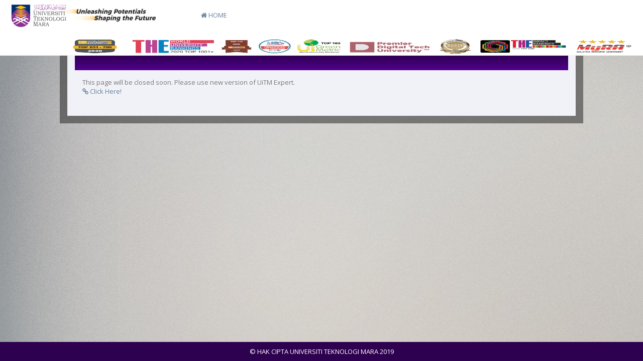

--- FILE ---
content_type: text/html; charset=UTF-8
request_url: https://expert.uitm.edu.my/profile.php?id=+xeJhC4ia3WSC+M9pcy61x+YdSbx+5rW2dhmHzhqrVU=
body_size: 10001
content:
<!-- Bootstrap core CSS -->
<link href="css/bootstrap.min.css" rel="stylesheet">
<link href="css/bootstrap-reset.css" rel="stylesheet">
<!--external css-->
<link href="assets/font-awesome/css/font-awesome.css" rel="stylesheet" />

<link href="css/morris.css" rel="stylesheet" />

<!--right slidebar-->
<link href="css/slidebars.css" rel="stylesheet">

<!--dynamic table-->
<link href="assets/advanced-datatable/media/css/demo_page.css" rel="stylesheet" />
<link href="assets/advanced-datatable/media/css/demo_table.css" rel="stylesheet" />
<link rel="stylesheet" href="assets/data-tables/DT_bootstrap.css" />

<!--multiple select-->
<link rel="stylesheet" type="text/css" href="assets/jquery-multi-select/css/multi-select.css" />

<!-- Custom styles for this template -->
<link href="css/style.css" rel="stylesheet">
<link href="css/style-responsive.css" rel="stylesheet" />

<!--Form Wizard-->
<link rel="stylesheet" type="text/css" href="css/jquery.steps.css" />

<!-- Custom styles for this template -->
<link href="css/chosen.css" rel="stylesheet">

<!-- HTML5 shim and Respond.js IE8 support of HTML5 tooltipss and media queries -->
<!--[if lt IE 9]>
<script src="js/html5shiv.js"></script>
<script src="js/respond.min.js"></script>
<![endif]-->

<!-- js placed at the end of the document so the pages load faster -->
<!--<script src="js/loader.js"></script>--> 
<script src="js/jquery.js"></script>

<script src="js/jquery-3.1.js"></script>
<script src="js/bootstrap.min.js"></script>
<script class="include" type="text/javascript" src="js/jquery.dcjqaccordion.2.7.js"></script>
<script src="js/jquery.scrollTo.min.js"></script>
<script src="js/slidebars.min.js"></script>        

<script src="js/raphael-min.js"></script>
<script src="js/morris.js"></script>
<script src="js/jquery.nicescroll.js" type="text/javascript"></script>
<script src="js/respond.min.js" ></script>
<!--<script src="js/customize_morris.js" ></script>-->

<script type="text/javascript" language="javascript" src="assets/advanced-datatable/media/js/jquery.dataTables_10.js"></script>
<!--<script type="text/javascript" language="javascript" src="assets/advanced-datatable/media/js/jquery.dataTables.js"></script>-->

<script type="text/javascript" src="assets/data-tables/DT_bootstrap.js"></script>

<!--common script for all pages-->
<script src="js/common-scripts.js"></script>
<script src="js/jquery.livequery.js"></script>  
<!--<script src="js/bootbox.min.js"></script>-->
<script src="js/bootbox2.min.js"></script>

<!--script for date -->	
<script src="js/moment.min.js"></script> 
<script src="js/moment-with-locales.min.js"></script> 

<!--Start Form Validation Wizard @ Habsah Add Jangan Marah Kalau Error-->
<script src="js/bootstrap-validator.min.js" type="text/javascript"></script>
<script src="js/jquery.steps.min.js" type="text/javascript"></script>
<script src="js/jquery.validate.min.js" type="text/javascript"></script>
<script src="js/jquery.steps.min.js" type="text/javascript"></script>		
<script src="js/jquery.stepy.js"></script>
<!--End Form Validation Wizard @ Habsah Add Jangan Marah Kalau Error-->

<script src="assets/flot/jquery.flot.js"></script>
<!--<script src="assets/flot/jquery.flot.resize.js"></script>-->
<script src="assets/flot/jquery.flot.pie.js"></script>
<!--<script src="assets/flot/jquery.flot.stack.js"></script>
<script src="assets/flot/jquery.flot.crosshair.js"></script>-->
<script src="assets/chart-master/Chart.js"></script>

<!--<script type="text/javascript" src="assets/bootstrap-wysihtml5/wysihtml5-0.3.0.js"></script>
<script type="text/javascript" src="assets/bootstrap-wysihtml5/bootstrap-wysihtml5.js"></script>
<script src="assets/morris.js-0.4.3/morris.min.js" type="text/javascript"></script>
<script src="assets/morris.js-0.4.3/raphael-min.js" type="text/javascript"></script>--> 

<!--start new dashboard-->
<script src="js/count.js"></script>
<script src="assets/chart-master/Chart.js"></script>
<!--end new dashboard-->

<script type="text/javascript" src="assets/jquery-multi-select/js/jquery.multi-select.js"></script>
<script type="text/javascript" src="assets/jquery-multi-select/js/jquery.quicksearch.js"></script>
<script type="text/javascript" src="js/chosen.js"></script>

<script src="js/jquery.sparkline.js" type="text/javascript"></script>
<script src="assets/jquery-easy-pie-chart/jquery.easy-pie-chart.js"></script>
<script src="js/owl.carousel.js"></script>
<script src="js/jquery.customSelect.min.js"></script>
<script src="js/sparkline-chart.js"></script>
<script src="js/easy-pie-chart.js"></script>

<script>
function RetrivePage(data_page)
{
   	if (data_page != null)
    {
       cloudloading();	
    }

    $(this).closest("li").addClass("active");
 
    $("#div1").hide();		
    $("#div1").load(data_page);	
    $("#div1").show(500);
}

function cloudloading()
{ 
	$(".overlay").show();	 
}

function togglecloudloading()
{
	$(".overlay").hide();		
}

function alertBox(msj) 
{        
	bootbox.alert({
		size: "medium",
		title: "Alert",
		message: msj,
	});

	$(".bootbox").css("background", "rgb(75,75,75,0.8)");
}

function hoverT()
{
	//alert();
	$('[data-toggle="tooltip"]').tooltip();
}
</script>
	
<script src="js/dynamic_eval.js"></script>
<script src="js/expert.js"></script>
<script>
    firstloadDashboardLand();
</script>

<script src="js/EX/ex_doe.js"></script>
<script src="js/EX/ex_doe_vk.js"></script>
<script src="js/EX/ex_doe_reneu.js"></script><script>   
function details()
{
    var dataid="+xeJhC4ia3WSC+M9pcy61x+YdSbx+5rW2dhmHzhqrVU="; 
    if(dataid==0)
	{ 
	  	$("#c_34").click(); //added to make profile page refresh 28082019
	}
    else { getdetailspro(dataid); }  
}    
</script>
<head>
	<meta charset="utf-8">
	<meta name="viewport" content="width=device-width, initial-scale=1.0">
	<meta name="description" content="">
	<meta name="author" content="Mosaddek">
	<meta name="keyword" content="UiTM Expert Malaysia, UiTM Malaysia, UiTMExpert Malaysia">
	 <meta name="google-site-verification" content="lZF7LUP-aukDa6yTsUxMUeCjrWOKjxvUZZ_5LKufTvM" />
	<title>UiTM EXPERT</title>
		<!-- Bootstrap core CSS -->
	<link href="css/bootstrap.min.css" rel="stylesheet">
	<link href="css/bootstrap-reset.css" rel="stylesheet">
	<!--external css-->
	<link href="assets/font-awesome/css/font-awesome.css" rel="stylesheet" />
	<link href="assets/jquery-easy-pie-chart/jquery.easy-pie-chart.css" rel="stylesheet" type="text/css" media="screen"/>
	<link rel="stylesheet" href="css/owl.carousel.css" type="text/css">
	<!--right slidebar-->
	<link href="css/slidebars.css" rel="stylesheet">
	<!-- Custom styles for this template -->
	<link href="css/style.css" rel="stylesheet">
	<link href="css/style-responsive.css" rel="stylesheet"/>   
</head>
	
<style>
body
{
	padding-top: 50px;   
}
li,th,td
{
	font-size: 13px;
}
</style>

<body oncontextmenu="return false;" class="full-width" style="background-image: url('./icon/doe-bg3.jpg'); background-repeat: no-repeat; background-attachment: fixed;" onLoad="details();" >

	<div class="overlay">
		<div class="loader" style="text-align:center; width:400px; padding:0; margin: auto;">
			<img src="img/loading.gif" width="64" height="64"> 
		</div>
	</div>

	<section id="container" class="">
		<!--header start-->
		<header class="header white-bg">
			<div class="navbar-header">
				<a href="#" style="float:left;"><img src="./icon/logoUiTMUnleashingPotential2.png" style="margin-top:5px;"></a>
				<!--<a href="#" style="float:left;"><img src="./icon/b2.png" style=""></a>-->
				
				<button type="button" class="navbar-toggle" data-toggle="collapse" data-target=".navbar-collapse">
					<span class="fa fa-bars"></span>
				</button>
				
				<div class="horizontal-menu navbar-collapse collapse">						
					<ul class="nav navbar-nav">
						<li><a href="/V2"><i class="fa fa-home"></i> HOME</a></li>
											</ul>
				</div>
				<div class="logo_mobile_hide"><a href="#" style="float:right;"><img src="./icon/RecognitionLogo.png" style="width:100%; height:35px; margin-top:15px;"></a></div>
			</div>          	                            
		</header>
		<!--header end-->
	 
		<!--main content start-->		 
		<section id="main-content" style="padding-bottom:20px;">
			<section class="wrapper">
				<div class="col-sm-1"></div>
				<div class="col-sm-10 div-dark" id="div1" style="padding-top:20px; padding-bottom:15px;">
				
				<div style="height=100%; background-color:#f1f2f7; padding:15px;">
				<!--open main div-->
					
					<div class="panel-body" style="background-image: linear-gradient(to bottom, #2E0050 0%, #51008D 100%);">
					</div>
		
					<!--START INDIVIDUAL LIST-->
					<div class="row" id="v_doe_ind2" style="display:none;">
						<div class="col-md-12">
							<!--<section class="panel">-->
								<div class="panel-body">
									<p>This page will be closed soon. Please use new version of UiTM Expert.<a href="/V2/page-detail.php?id=+xeJhC4ia3WSC+M9pcy61x+YdSbx+5rW2dhmHzhqrVU="><br/><i class="fa fa-link"></i> Click Here!</a></p>
									<!-- page start-->
																		<!-- page end-->
					
								</div>
							<!--</section>-->
						</div>
					</div>    
					<!-- OPT INDIVIDUAL LIST -->
					
				</div>
				
				</div>
				<div class="col-sm-1"></div>
			</section>
		</section>
		<!--main content end-->

		
		<!--footer start-->
		<!--footer start-->      
<footer class="site-footer always-bottom">
	<div class="text-center">
		&copy; HAK CIPTA UNIVERSITI TEKNOLOGI MARA 2019
		<!--<br/><font size="1">Any suggestion/complaint can be report via <a href="https://units.uitm.edu.my/aduan_add.cfm" target="_blank">UNITS system.</a></font>-->
	</div>
</footer>
<!--footer end-->		<!--footer end-->

	</section>
</body> 
<!-- include footer -->

--- FILE ---
content_type: text/html; charset=UTF-8
request_url: https://expert.uitm.edu.my/C/c_expert.php
body_size: 85
content:
 9126

--- FILE ---
content_type: text/html; charset=UTF-8
request_url: https://expert.uitm.edu.my/C/c_publication.php
body_size: 3
content:
30200

--- FILE ---
content_type: text/html; charset=UTF-8
request_url: https://expert.uitm.edu.my/C/c_ires.php
body_size: 2
content:
3987

--- FILE ---
content_type: text/html; charset=UTF-8
request_url: https://expert.uitm.edu.my/C/c_ires.php
body_size: 3
content:
11618

--- FILE ---
content_type: text/html; charset=UTF-8
request_url: https://expert.uitm.edu.my/C/c_publication.php
body_size: 3324
content:
{
    "Obj": [
        {
            "A": "\r\n\t\t<div class=\"custom-bar-chart\">\r\n            <ul class=\"y-axis\">\r\n            <li><span><\/span><\/li>\r\n            <li><span><\/span><\/li>\r\n            <li><span><\/span><\/li>\r\n            <li><span><\/span><\/li>\r\n            <li><span><\/span><\/li>\r\n            <li><span><\/span><\/li>\r\n            <\/ul>\r\n            <div class=\"bar\">\r\n                <div class=\"title\">JAN<\/div>\r\n                <div class=\"value tooltips\" data-original-title=\"8\" data-toggle=\"tooltip\" data-placement=\"top\">444.44444444444<\/div>\r\n            <\/div>\r\n            <div class=\"bar\">\r\n                <div class=\"title\">FEB<\/div>\r\n                <div class=\"value tooltips\" data-original-title=\"\" data-toggle=\"tooltip\" data-placement=\"top\">0<\/div>\r\n            <\/div>\r\n            <div class=\"bar\">\r\n                <div class=\"title\">MAR<\/div>\r\n                <div class=\"value tooltips\" data-original-title=\"1\" data-toggle=\"tooltip\" data-placement=\"top\">55.555555555556<\/div>\r\n            <\/div>\r\n            <div class=\"bar\">\r\n                <div class=\"title\">APR<\/div>\r\n                <div class=\"value tooltips\" data-original-title=\"\" data-toggle=\"tooltip\" data-placement=\"top\">0<\/div>\r\n            <\/div>\r\n            <div class=\"bar\">\r\n                <div class=\"title\">MAY<\/div>\r\n                <div class=\"value tooltips\" data-original-title=\"\" data-toggle=\"tooltip\" data-placement=\"top\">0<\/div>\r\n            <\/div>\r\n            <div class=\"bar\">\r\n                <div class=\"title\">JUN<\/div>\r\n                <div class=\"value tooltips\" data-original-title=\"\" data-toggle=\"tooltip\" data-placement=\"top\">0<\/div>\r\n            <\/div>\r\n            <div class=\"bar\">\r\n                <div class=\"title\">JUL<\/div>\r\n                <div class=\"value tooltips\" data-original-title=\"\" data-toggle=\"tooltip\" data-placement=\"top\">0<\/div>\r\n            <\/div>\r\n            <div class=\"bar\">\r\n                <div class=\"title\">AUG<\/div>\r\n                <div class=\"value tooltips\" data-original-title=\"\" data-toggle=\"tooltip\" data-placement=\"top\">0<\/div>\r\n            <\/div>\r\n            <div class=\"bar\">\r\n                <div class=\"title\">SEP<\/div>\r\n                <div class=\"value tooltips\" data-original-title=\"\" data-toggle=\"tooltip\" data-placement=\"top\">0<\/div>\r\n            <\/div>\r\n            <div class=\"bar\">\r\n                <div class=\"title\">OCT<\/div>\r\n                <div class=\"value tooltips\" data-original-title=\"\" data-toggle=\"tooltip\" data-placement=\"top\">0<\/div>\r\n            <\/div>\r\n            <div class=\"bar\">\r\n                <div class=\"title\">NOV<\/div>\r\n                <div class=\"value tooltips\" data-original-title=\"\" data-toggle=\"tooltip\" data-placement=\"top\">0<\/div>\r\n            <\/div>\r\n            <div class=\"bar\">\r\n                <div class=\"title\">DEC<\/div>\r\n                <div class=\"value tooltips\" data-original-title=\"\" data-toggle=\"tooltip\" data-placement=\"top\">0<\/div>\r\n            <\/div>\r\n        <\/div>\r\n\t\t"
        }
    ]
}

--- FILE ---
content_type: text/html; charset=UTF-8
request_url: https://expert.uitm.edu.my/C/c_ires.php
body_size: 156
content:
{
    "Obj": [
        {
            "Y1": 1427,
            "Y2": 1234,
            "Y3": 1029,
            "Y4": 904,
            "Y5": 15
        }
    ]
}

--- FILE ---
content_type: text/html; charset=UTF-8
request_url: https://expert.uitm.edu.my/C/c_ex_doe.php
body_size: 49554
content:
 src= 'data:image/jpeg;base64, iVBORw0KGgoAAAANSUhEUgAAAIcAAAClCAIAAAD54XlgAACQ3UlEQVR4nGT9aZMtSZIdiB1VNTN3v0tsb8+XmZVZa3f1UugNwABowTIYtrRgSFAgww+kCMkfRv4BkiOkgEPhBw5ADskZYHqd7q6u6q6qrKrc3xp73OvuZqaq/GB+I7OHISWV8eK9e+O6LbocPXqU/qun7zOzuwMwqLsbAWh/dHIiIgACcQVUjKuIFHMAgcBEZuZkImRaGSRgIxAREbE7ORncCOYuzGYGoL0nM4u5O8BERO33ioGdYASwEsBubO3z8OHDKLuTAYA5c2APUJjBDz8nInVbfgsFkLmru7s7PMCdnAPByIjICQAAdtf2nYONGADUGMTMcAUMZCzR4NXghy+GARDC/fsAcHdmhnlbWDABJiLkMFUimDk7ABhBRFTV3ZcP7B4MDrP2fiAGXLC8lVVFEDgTEUHaJweZEblXInIXXR6VnIk4EsgAd3dyBpQITu0BhdB2Ynn39vxEBDjg7uQAoO4mwZncHTCh5bMC5AQnISJyZSd2cqPoICInd/bq1ZgcbHAiEhE4EwBjMyOIg5nI4BSCugPmrvC2kUZE5HACyEmViMDcNqOdimXbzRlwh1E7JcwObxvs3rYEHNSdyUEEW55XVRlEzHAHXOFExMxtWcys/b8CwcyY22MzgxyAExMRUUjRzJxgCoWTgwARql5ZQPdHw92dcjUiCsQKJXJYW3NhMiYQ3M0BB+h+V/[base64]/[base64]/PiitzRFgQggGFof+Igung4qGpbyrbATLQsHRgAmRK5t1cuVxFE0g4hgPsHP1gKb1sCwN0CADVrxp0FDOJmwd2BdmT4sNVtfwHAgGbc2vqbWfNm95etHfZAYJAd/FbzwOQwJ6PlrYjZ3ZXhjraXTHAHuwnBXEXY3R2sTiTCTK4KI3MNKSbraimdCDGBSOEG32U1KwEkXpMve++1HGwug8WFY4jBHQp3t+rM7EbujmYJFve9LFbziNJ+RbNmAJmrL4dmWWsjJQOcwAQ4geCE5p/Im/kCrG2Jo7kTNlbSw24hONO94XJnI2KHtbv3lcUHQHABAKrM3DYD7t6s8OECAuDmPNmB5RPcn4jlJOKwzUwA6nJAHGB3dlKFE1t0IXgAOS02TyRmrWToUg8jzaWOJUoUCwx2sBEKfBbOUUCCktdunReCqTo7JWEIK/FcrOYiIlECOwhQq4cTvzzw/[base64]/zor//ipz/58e3lRQI23MHRx7iWr+KiqrXAJAaCuRqxL2eEQcsO8cHQAAD5Evi6OwXxw0IdArBlKdpqtAvnbk5EAsPiddGMEDEx1InBznAogOpG/+WT9wKLavuUxtwuER12xZZLjyXVKF5FpJ1fBuDs7i1rIfJAzALG4rV88YXLQxnB3cm+Zk/bDw+P1LIWZiJ3sAikIxEDwMWUHcy8N9hqffLk+Xe+9a13Hj6Zt5vu5AShQ+oQAiSAGEItEEKp0ApUWMXV5d3LNy++/OQnf/an3TiKVWa2FqkzSLjWSi2zIjgZtRAJAe7tMb+67u0x3Je05u98WXOc7s4O13bn3MnuswIiAhmcyRlU3VvQ6veel/4vj947hMkOQES+llT6IVyCaiESd3cCMxtARELUPu6SG8KYmciFCKbtkjotKc0hT8TXjVh7BluuvjV7FziSOzkiIXCEh0JU3GUY1icPvvUbP3j2/V/H2SnGjKo4WSN0CAEkfp8cMBGRVmcOzqRaqOZgDieUEW71J3/zoz/545eff641RybWanU5be4KMtUiIn64JdbyS2qZqrfc85Bx4/6itPtxf87MDO6BDodbWFUDMQ650WKH7GDTiEwVMPq3j99lZoO6UzUjisysqostbBdIQKjNlZlX4agONwIZU2iZfLu8AIT8/hoZgVH4cHZA7qCipMTGoEBmBudV34+7fWLqJapq1w3TlDuiPlBRGo1ovfn9P/iDow+/je0Jhg1aQhECCE4K8H0e3A4mM5tVgB0MtFDOAAhzy4sw7lALxtvbTz750R//x4tPPh2Ia55CF9VrLSWl4OA5a0zsesAjyBbkw90JIlJ08fx0/8XeUlN1c3cGtQVpm8CAuy54Abm7mza717wyA4Az/VdP3ydyg5tZNSYSODdAoVk1YggpkTb3I4CZV+Nln3kJc9vZISKCCZYYhhyRjCFkzgLAi8I5Tu5KqoTqFiRZnjf9EN1RPAbk4iH2CkeIR4+e/MN/9p/Fd78BCeiSrdaQjjXDDExKJCW32wdXCOAO4a9iFSKQtOgfDgUxeXHELlktlPdcC8b9/PHHf/vnf3b+xec278W8H9Ldfsq19sNQ6t6dhPjgY752M5i0IQHuzVk6AVQNbHBtUY+D3ISI3MyMYUJMtAQwbelKrkTSHEeLUun/+uz9Zs7MUO3etvDf8SsNXHIDwAKCtNDAiZiZeInI290iBy/eCAwJ8ODUdtuZzElB1W22qtTCG45R2JTNGaIlr9fH53e7J9/53u//63+Dh88wVazWCBFQdTCcrLSTZQrRDKIFt2tgRsu0meEVzCABAA+ghpwox6RmygBqVCV1TBO03vzkp3/2//p3+epy6GM1FREtdcZM5twu3FfphjlgBifBcgQNgLo535tumFUGsTMB7tpsY2S59wttY2pteRLfm0r6Pz1+p73SzJxbkI2GetEBEnF3UxAMi+eQe4ROhNqutPC6JTdtV8hZQIGYTCNxw3yMoF6rm7kXtaFf393ddX2ccu77FXGooN/4jb/3zb/3O3jyDrab4gyT2PWoFa6oFVbRIkD1JZdqwQ/TAV5kBjmxt+CblwSWnBnknL0qh4gkiAKz9iJyx+0dzs//9r//b7/4+UeEanWOLLtpF2QBA9FAlmbKWrC0XMSvwEoTb36+rR4RfZXwuTZQCmSudu8g7gFNP4QV9H84eyIifO/EmBreACzpK5ZwFs0aBkZRV/oK/f3KAbULS3LYFQhEGKwO8yjUFq6BiUYkHPf7qUFP3PUT0bA9+mf/+b9ZvfshwgCvVTwMg09zrRolQNt1ZjCBDdYACXjLeBbXtqyFLwgCQ5Ybzy1xYCUWkMNMzblLlHoAPmeSgN0dNF/9zV//+f/7/1l2tyEEhqt+dfxh3vbeqcVH7F/bE4Iog0zbz1i+ysHbT6R5FJiqNujaUEJIbqSqLZoAQP/nR+8QEVPQhpLKsj3N08AZC7Zii0ViGLiCzIy9ZYLtVCxxxQKCOtpfCBuM2L+6ak6AMIhyruvhaBpzhYXN+oPv/8av/rN/WSlJf5QRUgDmG6IMV4ABcRN4NGuwY24IgwhbrSyChp42n8q0mDVvFkbhhyiKXR0OSyFCAoRrUXGj1Jdaw6q3cSc31/jisx/+x//usxdf9i2vJJDwAaD0FlOo24IH+gH3cz4cUMPXdqP9m4aNHA56PeBmGqRXdcCcTCgwR/ovH70rIkKuqkyBiIzMoeZOJC0w43un4qxt752VuLkZ/8q1ioACXOyQoRygzFb2cLKDOxOAEwmMVIJsz37tn/7zJ7/1W3POHTFc52nfdWtUwAMAWEaeIO3GomHvoOQIoEKBnMUDg5bSDlMgEiAADldYBjXjI+4VBoYAhqowQgwgM3buQvtwOk1hzvr6/G//6E9f/fgvOJByyxIMtgTfTmbQ5brYkjizQ13CYlYdgOJrPkTNDjGRoAVGDcNqdRh2YgaTIyghCJs5mKzFLA0/ZzEz0yVi5xAXx8U2FwW83aF72BEAt6wXZEILZuYotJgWLNUvArm7kjtSt8t5dfzoX/xv/rdYbwCmXBHYzRJF5KJzlRBr0cCtDra4WMCYg7MbK8AiQsLEAhZuDj8mEOsSq0by6FbJnGpLMEjnaqWyGwPI1QAKDjcSotSHlFCrPDz7/j/+Bw/OVn/xR/+xs+pMRqzktBQ8QNSAPwZjqdW5w3VxbkB72vtNoRhgtkCQTAyCkMKhRMxLJUirm9H/8dkHYl/DfFpxAsYSa223zJaoFyLOVXzBJQ/A53LB3dq2tQPCzJHFzdSwVPHgfQrjOAbhoRvcaLbw6Fvf/ft/+K+x3sC9lMLqsoqYK6rBDrtucHe0PJrJAQqCEBEYIuDQCnKQCJIl4uoCRKrpUgtxNHOGklGyV4cRaYVVVIObqRIquK2OmLuIAA5V3N28+tFf/+xP/8hLrsxTrVZrFIJ5q0PBHLAKUiIDEYqA/g6M+LXvAVRVOmAbzKwEgZhZdQsEuLIjkBsLw2WJLg5hhi5b0u6ANQfq7AyrZssNuk+kv0oPWlGWSJb83xkkUuYSeKmGdv2qKorzk29/7/f+9X8BCEjK7i4KI0i5uomhgxqqHvDxg612cggJOzOJQNglEBGIEcRbqMHkLASQWWABMYhg6qruSgwKkagd43b/CtS5uZqciYg4cDOSHEARqXvyne9u1uv/+O//nbijaNd3ZuasUPOG+zWnuURZZvY1QOlrX21xwgElwxIroULBDDViImezGg4YtAnDW62bluj7HvPBUqmyQxlG3QRL+ZBgDibmYFXBJCD2Ft+wuhncSu37fr/fRyUO/TTDQvzg13/wgz/8zwEBh+n8omegEgIFOPIMczeDttjWwARh40DEYKEgiAIOxMGp3Ff2mk9mWS4yFstJECJicgL0UD9wkCxBaSWQozqZuDlZgRsKQaKTEDGOT9cU/9Ef/Ks/+q//H0OPaZ7T0E9ZlzSp1e1arHGf3jkLvkKY0DIcXmoq97enIVEAHCoiLdN0p6WodQj4rIV9zR7f7+d9fKyqteavY4v3ps+N0JAcMjPzqkt1GUUYuUzDsJ4rpsImw4MPfuU3//kfIA2QgNtdpxUknud6uyN1lAKtpNXVTEvDzEEElrY9aMX+Q3rsVtt9YjiRo6qWombGqETZa/bD8S1qU4YpXA9Lw2CBBKREqSNmGJE6qto00TzDUMaC9Wb1/P3f/Wf/tLp03Xp/u0+pU2JlmJAGUm4RFAC0U9DoDl+hmfy1qj6af1kWqtW07j3FsiuqagcvBCyIjRMa7tK2ysnu8TgnArs3VgcvVANi59gIC6QMZ3ICETW4kymUamoUu03Ynv2T//l/QSdn81QxzuXigoQ9jwBEDfvRp+yluhqbcstbJboEDgHS6nHWClXQudEkoA3bAEpFyeTKQocCsFBbC3dAOHKrNZqZm4EIxM7sLGDyllQ14NkdWl0tCiMXkG+fv/uDf/xPinoX01L39QOmulSXuWU2OITL5m6HbcD/n48BYAReysGkhwLVfdFYwKLETmwGg7uRGxlc1fVQJyCilsQ5MQl/ve5gZsu6AE7Qhq3ByZaYz91TSt53/+p/+b9C10Gti/Hyk89iYJsm00o1oxa4mVbU2t6gGXqESDG1bW65+hIDurM6EUENaocIUDgkcsQpx6zRKFaWsWA31XkuuQKAkhjIHFbveQQQNNtIIToLQQDWWmFALVoqUnr0/vvf/vVflRisFnZI+18lVDCEHezMX7c0hzLGfTB1b37uv7Shjgaz5a/CkrcTG0LjINHBVLKwGeCmh4SZ2744HcL/v1NqdK33l6/h2CJCqi7ihqEbJsM//1f/Co8foSquLqe3b06P1wA8Z3FDyTnnrlszCNYINQyOaNfOvdEqlvKtGbHACexQc0MzxpUgoYMD17eIAUXhjmogh0iIAYAVIzVaqvMGcjKHK0ggIMCLk0SYe6nB3XMBIF3yMlGgb/7ar067m88//oVrKzmzAQHiWMr7BHGogFqy8nUX8D/anvZqd1NtSC8TORwBQDUw28KWczgtKT0RSLi6mXmrNhoROQTs5kDjF33F+bBm71sBxioWW8PRKaZut5++97u/d/Lhh4BDK0yjKVznaWRTUYdZl1KtNYQAFzCDF+yv5dGEAGGogYmYoOatsmeVlpoGYqkgwTzfXr758ovPrnd3+3Fed+nZ40cPHj7tj46JiQ0Ot1ZfQtvUtl4ABO7EFWYQEAlKBrmpS84Nk0TXfe83/97bt2/3VxfMrF8PgpvzOOT6X5XyWg3w/tJ87SXkgEOYAQutQugelCAxLIZwMUBLXKZ6qO8TEEQBIgSBaY0i5KjUCEqRmatprTXG6ABgIkREQqyMOpdNt4mPHvzgD/+n6FZWlKdid3eSEkoNZlyqqxERsklgaONhCISdjAgwEDPI65xDjGDWaQaT9AMcdZ5CCKSKUvd3+59/9sn/8Lc/+ujLz96Ot1d5rrAuyIN+8+1H7/ze9//eb3/723G7oZgo15prCBHEBzwG0FbPcPdKQggMNQKJO2pxKHGEOafVP/on//z/8+//63EcjSxEKmWGs1AwKi7szqamzZwsYAzCwTgRHWiVZOT3XAFaQl9wUF8IR/fhQkOrADZ4y0gYC0GU2mVgJzeQCbiRXRZuYQgIgqpGSBLzNELIw9ANq1e3+3/zv/hfg1PJGh2YS/NbpFWKuRqcraFnfu+urHELF8xCa601dAPMdT9KHxES5mJW42oF8pvrqz/5iz/9k7/480/fvpo6Hlf9Lvm+C0oQxlXevf3sp59fvvqrv/6Tf/pPfv+95+8OwyYU2DSDiQKTiM0TjJgPSGc74CxYiGPwFsmxkETpVt/49nc/+slPHFp0aiWJUjMHUtW2XE6LTWt3QslxMPsHryNE9lWgfADdQwuf+UCFDLJQScEBZsKsqg5KLIuzNSNeuJFfRxTUm2+3WitAkiJRFhHidDnV3/jHvz+8/w1IDKVinHQcxVFzCVobDUkb74Lg9DWb6wZvJW4HJEjEPIFJYoQqvEASs09XV3/8V//Df/NXf/7pzfmYqD7a7LXuaqbQtQzGyXPSSyvTfH3x+vbFf7P7rQ++/Q9/7bcePXjGsYfWUoqUiZsRNIE7jKAOAlkEyFlhBnMzXSiEwt/45od319cvv/w8gAwCgqAlTcROBMIhYWz4wtfDML+nJbe/NTcCHeoFYcl+6EC6uc8fzaGmABEFUG0JpgPOcBj7V1YSZEttwGsu3Eo3ziIxSBpnk9X2t//F/0SJxJRqrjdXUlSniWpdOLtGEhhkjeANVxhgRJUQCURQAnsjeEOimxa31EnZ7T/6/KN//9/+h09uL17qNB338xAmM+H+URp8yl7VrBYtIPI+5SCXRncXry9ubl69vfj7v/aD737zO303RLBPeqj8+gLsQKAOA0iIGVzZDaqgCnYiD33/7W9/+/zVSzUvZQaj77p9nrF4B79fdJij+fzDxrQq4FJRWco/AFiE3D007oRD3YmZzZkdtNBvviKjNDZNI3caWo7k6tbOQLM5IYRaa5CkUFWNoXOjqZZ/+I9+H/1Aaj6ONO5sv4NBy7RELe3Du7faQvUaOAFwVSewAS4gh8JcOSavFSmEFF+8efEnf/anf/SLv3k17qf1UPqjmasTDyElMO9rz4EDV6dqVFQNXrONUHT9m6p//OUnL3e3v3v59h/9+g+O1kfEbLUCcFNupgIOdV+yZkPj6+ji1sHkZV4/ePDsvfc//fijttaNeA6mhSzfMAQ0pp6RLywfEABtFcoWzvDSrWC1egghtLdrZQ91a3B1+1r4YGQGbqsGp8o1cnSlxtlz90Z+bJnEwlYlU9UQg1Y7e/rke7/zO8gKNyrFxxGa5/3UdZ2XuhQ9G8YmEaAgdCjPGUNgtbEOAeYYvBaKvQMfffTRf/iz//6jj3/+eWI73o5DRAqdSQesKAUndF7KTCIuzBSjGqmhajadapliGGutV2/x47+k27vf+ZVff/jkHQ491ICqZSapBHaAhaB12ZUFh22gMcMDmL75ne+8fPV5nrTWmqs2qk3DWoR4Kc01Pwl3q0t1jJiF3Q7lKXMiMquN8xWyKQnbgd/lakpkzY4d2i+MFNwARxMNdE8aXlA+IyY3tQoAxYxcmFhLtVq//9t/H7GDme13jFr2t1GLljEswZqBosIB4iVLb+X3ShxQHMGMs3NwhKBC6tD9D3/68//7X/3ZL+6u8M5ZFQscV2ZupVvFwGKzuqETbjBihc8oCE7qJByqR+qK28R+Jfkv8tsvfnnzVsd/qb/95OQRwgokDhY1tKaYJeZuYWoj+phX50blr7lbde89f/bJxz/3AnNnIi0KgjMVMhz6VA4MbFqAL+IWOziZgp1hZgs9yzyQO5sDzsyM1rGBdg3VTU0bV7PlN5FExRzm3Ghe5K7cWJPM3mj8ZgAZx7kUNX7vO99BnmEIBJQ67vbm2nXdPOUoEe7udijiLmgQ3JzuYQNhJ1eGE8T3dfzhL3/2xz//2zfjrWwGT6kPTo4QEhggJfUYUwAxLIVYazWtHZKIGCmzGytLjWaiVMm96tVu/JOPfrK/uftPf/[base64]/+skP/+STn772edzEEoRTiGRd1wU4Wq4WmTkAIBcQhRRZo5k5lKOQs0oRJVUNiOo0I+eeXtd5fvXp9MfTv/i13/n+e98iCmhWxSEiXsqSMzi5NbMCdzU1SVHHkobV9773/b/8y7+c5kLRHHBz53tu7H1ESUyBhQ61YYeDzJ1b5cGIxMwoUMD9v7B7v+turt54aaSqRiQgEalurbunNgTt4IAcMPIQZbebIseuS3fT5MPmH/yn/xLV3AxVkXPJE6wRzzSwLOVFAsC+BPdKTIARsZaRmd3h6tKn2/nuv/vrv/zx2y8/r+M4iHZCIUhMkVzggUCACzsLt6ILLIiYIgS3quQL4YqDU0VohQIjIjamecat1Z+dn3c//qvE8p13v+EGqy7OsAKrbktYQhB3J3DrWoI7M5PRdrs9OTm5uLyEkJqxcMtxfGEVQfE1XkXz5Qts+BWfv0VM7hqMjFi4wacHeJEcAsQQqpmZGzmJzLDA3DAnWfZsaW1sFPB9LiEkK+YRHuj00UM+O8vnl5GFtNZcaq1C7qYtEwEg7sTemFotQwPcXd3h8JbbG9P5/vLPfvaTP/30Z6+97PpgQ0cxCTEzAlMvKYUAmJE5mDmIEIBiGoRhHoW9USmN3IWhjeqqlUREQgjEeZ5vSvnhF1/E0FEMHz58KsQAwZS81fcaxrxgzwARw01JyItvNpuzs7PLy8vG3zXV+3CrJRHEhGYM4PhaInmouHztj+wBC1LvAIdDRomFbEcBZCwt/lB4gbJD0PK91szUmlhADjIPMYzzCFMlfPd73y7n59zAXYJpObife1TNDMQkgDq7N6SaHIRcxr5faa3KMqH88Jc//6Of/c2VWBk6WsUQO2ZOFFaSklgIkSlAwGQKJ5JWBo0SlpjFiI0a8ZVcJUQjsILhQWLU0BZJRW7H8hcvPgtd6Pv+3eOHPmZ4JQiIWqndTdHuTSvotPjUiCWenJy4q6qDSdH6DVsW8j+uTB5iKMDMuZnv5lcX+CW4k7sZS8tpArWgj+63MYWg7hnWOhtVjUXau/IhNFCrDkQJeZoBSAia6ze/8YHNJQ29z5nUvRaYmpvVqlpUpVFSAF3exaHOjEoQVkfVCtxV/cXlm7/6/NNzq7XvamQiisSRQ89hFaMEJQ5MgQI5mZg5Cx94tu0pzKSRbLXUAFer3K6MFSgAiiyxT2UyXcU3N7s//+yXJ0dHq+92J5TgTkxguLU+t9Zx2FiY7eODQ0DNR0dHq9Xmdh6J2VGtcQ1a0YFar5bTfW7fcHDh+1ovMRykMLgHbr2w5q2duhU07guY7e0gHEBe3c2MCYBWI4C52SPXVoLUSowkiZzffefdrhuyIo8Tm4taKcWhaupWhNld6dBm4O5khoY7VHV4iqkU9T68uDr/o5/86OPb67zuZuEUYuCQHH3kyARWFyI2Ek8izgIiCvFQ76vsMOKlb9q8+a/IzUJUiaJWOZAAKfBY3MHWp5f7/X/42x8fh/4ffPtXuhBQ64JCUcOqrBWezVr7Nlobdt+tHj96uvv8UxAYwVGJuXF9DiBy64xtmfxXEPI9zIyW0IOCwiPF6uZmSlCGwdjB5lHCUucwEyYQk1ohdWZv/EN3By1VS3A2XXc9G7n5r/3Kr5U5X+/[base64]/UPqZfUEOEPhr/TItPG0xtnprvLfGBmRAiIlYXeGNNsith76xwOG2HVZlzCEMFOLRyUkpZRrH49UqMhdz1UK1em1d1aLWIjtjNnPAmjv06hajZM07sh9//vmfffqLuxR01VX21v7q4k5O4hIkdGnYbFNIgWMXYgiBQpSQnFoT19Ton1mru1upWjNn1VwcBUbOSko1Vy/VnYbQm845zyEJofvl+ds/+vlPH2+G0/U2zEy+lDsXZo87QmwsfFcDCwynp6dg16KQpa3X4EJ8H2JhwaMb+NUCWHYztK4iJq8GIAjxfV9k2xde+hyh7iK85DFYDGsHJoqZzMhnrwwKwgnMEMkWKJkRJQ5Jbm5uAqjmka3kaR8Dj2NJJCAquYY+OqBuljOxRxZzhgtTrmI7tx9/8cVffvnpJXEdVhaY4VFCSIEChT5Kl7qu61broV+FOMSu77shxiipYw4Onutsnu1gOky11mqlulqexv3dbr+/0zlDvUsrQbzLec5z16eKMu1qcVxo/pu3Lx79tPunv/X3j0NELfB6sLeKGKxWOHOM7pmcACslHx0fz2/eCNGshQghRCsVAAVRVQZa588SZTegy5wBArkRcSBf+u0Pxt3BIPKFYdR20gjCh8oLSDyYGrdmLFJwIAO7i4HBAOVa33v+YQFEpO/WoOJqtRQ2EJhYWimUW489E/HSDO7uas7BDfqL81c/fv3Z6zzuA1q1JpB3IjGgW8U0dP16ve63fb/ph/WwWnPXpX4VYxckOnFVpzw5N+PizOxqZvBqZmW/u+03m6PxZNrtdtc3dZoBIjcmc9fIYinNalP2l2X3t29ePH/14tcePOu7HuMe5NSCY1UOEcZQcEhaZmaQ8Ha7ffHiRSCWxgzUr1h23mhEcF+ak1DVWLw1gzY0skVswaCNBRJbQYWW2rjdRwvuBb6UoOHCTEa87CKxNyInu6O6Uoxq+uEH39JKzGEYhmnU6jbu58QEsKpz68WqSuzkCO0prbX5Sia6Hse//eLzv335xaW4bzYWzERXfZ8E26FbDf1quzk6Plutj/tuHVervluFru/6IcUVh1jNSimhDERunhvJhg7Nnu663Z7kadZ53u+uu9Vqd3O73+90R5yplKJSQghzFKSwN/3k8uKHH//8cb997/jEA1CskXda6y2FYLlwDHncDUOElrPTUzeDUYyxlHKPu6tZS0Lc3QiNa8/MUAgt2eh9DN2qXsrOrZTZxEIWuZu2vU1fgAnmxGRu7C4QGBTUzKwQFRhJcPJuNZycPdiNhSK8sV1Aql4AooZZOOBuKiRN4cAJpYkYoN45/+zVq48uz9/o7Ecb7sQFkoiiD8OwXm2Ot0fbo5P18UlabWJahdUqhRgldrGPqQ+xU3gIRWJQKCORGwkzBzdyM3fndDTLmNOU+qFbbzand3eXl9cX6e7mxuw2hFSNU3SsJed8cbP/2esX7z14dLIdtl00NdcGErmzk1VqcT1Z1UpEx6vNdr2Z5/GeOXPIE52Zmai6Sau2HIrHDLTW7VbcMrWwBBVf59u54+vqIe2t1dxdmJ2MQzCFgUzdyYVQtLbFNcPDR4/V3V2FuOwnqeSHRoUGtElgEVG1qtrSyUpu0NYJdp6nH33+yetp1n7FISpcRPq+H/ru9Pjs5Oj0aHuy3m77YR27dUhJYuhCIkhrYmuFBMTIwR3qWgEwBzBZIYNx61kNHTN3fT+sV3lz1Keh6waiACc3JszuDmZzzGH/Yn/9V198/Pjk7PtPnlEwFOXGJLbW0edwhBBKySlIjPHpo8eff/GpVW2popkx8cE7L33xbYdaSkBM3vDig2BFIBg1aQ76iv9qS1v8sluMhcMLh/FCJltKwmAzCECNF+P+5MmzuWQwpRCQDarzvLM6eYjVreMIp2rq8OJKcIOp1QonSbtp/8XN2y+vLveBkZJxDLFbrzcPzx6crrcPj0+Pjo6Pjh+E1HddlySSdCmASCrIFFZVUUnYoV+DzRs/[base64]/JGSZ2gmZ68X1zd/+/mnt6hjGqZE/RC2R0enx6cPzp6enJ6ujk/C9jj3g8coQaIIE4kZrEZtvaCJLZOEIK6sTa4GgLgYsTm5i0E9ODMjKIgNZLzmNHDMx2lN/RH6vnYxs+LuLufsq3W2u8t5/[base64]/FaEU5BHWIRKumpTKjQAF2tZ4DV2ahN7vxx2/evomhmnI3SOxC3N5Nlq/Gnd6+uJwVzkFIwmZYPTw5fXh6uu5SZ17Gad13QvA89q59SoHYSuUYQwgAaVVmJtg07WutYJqqFgiHLqYejOu76XbaT3MhWAZP0tlqG48zZx3zSMQUu1svP3vz4r0XJ6cffGed2GddurDYiysRm7hVE4lm9ujps5//8qNhtZpKLsxMmLUycyRmInbnRWgQRM7CsIYSEAAhDk3zgJty21cKOWjUpwXG4aXVqCWTxGxE5jUEJvdaM5EQcQj9u++8E0LyWt1drVSdGoefiBhsblYXrS13AruBSil97KY8f/TyxSfXV+eYh76PgSQsDXd1zOe3L3fTPOWxuXdmjhI2q/7s5PTs6LhPw3bohygx0dYGYJNCFJCoNtfnZopaa83jONY8zrmYT1WnbPtp2o/[base64]/[base64]/n/c8vXr6e77QPT955/p1vfuf58+ePHz8+2mzZWYu6+z7PN3e313e35+dv73Y3OU9UHFrLdLsX0rmvc3JfB3GYmlmgDTPDrbjVWq2U3W53c3NzOd7Efji/ujk/f3Nzcz3PWQsCwIxh6EhCSP0wDKuud6ZqnktJLGUa8x6F/OU8/ujF56fbo9Wz97ponourNtk9AMxkjGra930Xk5mReSQOEhmNu+ogmP8dBmVtfGciIjT2fSA3ktAaU731AzIbYGpoHZhmrs7OrX/OwEQtTbWi3hjj7g6XDz745jhnbapZMeScxzyaNz0Zj8Ku1DQpXQBnM0WUAnzy+uLnN+e6XT18+vjxd77327/5208fP91utyGEeZ7NLHVRCRzCOI6vX7/+7LOPX7z8Iu9GMY6Ba7UgBs+18G7PXZSSkvWDKVTQimzVbMzzbt7tdjvb3Y37Ses8xNAJu5OIpBSOj49PHjx8cPZwtVql1JvTzd10c3v1crVm+KtXL3Y32N3c/vzNq4eb7fsPHj0ITAVu1cwW3aoG9xO7YxjWtdZc5xgCEbnavVbR4iZAaEWXtkO0uP1qFhZ5ICcnd2KDCageFGP8kLWAmmyJkSOwFM0ioaiScCsPHG+PHz54fLW7bd1G6nDN4zwaWYwx1ILCbAAwN8IoU+r7vdcvdrc/evXpy3x39M47z7/z7Q+/9+vf/OCbw7Be4j0IUdPrq0Ps1umklxBQxcrFm7fT3aTztFmvRVhEUqBICLBEFIi9tubcJcJRr0UzebFSxPKmCxa51upG2+Oj45Ozx8+evvPOu8+eviMxTCXPUznLZdo/XHXpaNOv+vDJJ7ov835f3lxcfvn65dHjx30EKepYYa31L5ATOddah/XqdnejcKACVKwyMzWuiJOAWm+Hq8nX4OSmyRMaPeVQSHVhVl9oncTUwmLAGxWADqQNM0tJZq3SoEaO7733XusZq25OyLUmoapThqkQ8uSORNFZDFaZmRG68Pr8/Edf/PKL8TqeHT96/vzDD7/1jafP+hQNOs0TatVcLM+ZvFrxcWXmU65cyrbrsdnemufRAyxJSJ0E4SGGFEWYGE4wJuLA1XUhjDILEwsRW1Ct7iLCKRxvjx49fPj+8/[base64]/[base64]/ehEwldB4bTlOvLyzefvXlVRIaTk6OzB0+ePe03/c3uarfbzfP89uLN+fmbu7v99dXtzc2tgcFCkM1q47BAePjobBiGkiscL1+8Pjs9Zt6qagip64Zhsw5piJs1tEogqVMIYRiG3f5imvI8F2b26ggeCDc3N0X1xasvJYYu9n0a1v0Qo3DkrutYEJhWfdpsVtvt+nbTFcvXqJ9cXb7/+Bl2oxmCxKo5hGCAunr1IfZCbOoE6iT57BHCQGP5qWqTzHaGUqNdNpExZvcA81aQFiJ4y/LRLJ16o3I0PQlwE2dpap8HAUN2nqs+efpUyfKiD+MMd6fqUCdSCSxm5gF3805V13GIqRun6fOri5fjnQ7d43ffef7+u6enx9N498WLL2+ubl+9fP3xp59cjrccg0Fux1wKiUSGdPH6aDXEgPPdzdF6sw4UWQL8br9zwmZztD06Ojk9q0TdejtsttGB/c1c527o93d3tVqeay6qmitR2e9Lxc3t7W7atS41obSK/fH26Hi7OTs7O3t8tF6vT7ZHbVOPjo5uTo5u8nQ+7l/d3lyO+0etV0hrrdU7lRh55lKKiKg6CZsVGGjRsF1cgS0+mwxVgdqiBGchAlFYQtxDnLYoJvvScdh6j2QJl8lBBhIiNZcYilrbpnfffbdWtVpdm8bSolilamZa1Fhr13VWFSx7mHv+6OL1x3fnNwGrZw/Pnj/ijm8v356/ufjkky8+/fLL1+cXd6U8f/+9s2dPXr+5uPjkiwrWYk0P5PS46xKuLt+WaSenpxm+7vqx1KBWndUorlZHmxOK3fb4AQASqGsepyu5nqcy5jLP05hnFRmz7qd5qjqXqk0Yt4zQm9XNTQox8sddz++9+87zd54+OjtLIW5Pjo9vTvPtrk75zeXF66uL4+OzVd/55C11MyoAaq0SQ9Hac4+lixZqxnTPdCUsFUkB/MCvW9DG0JQn7r/oXjzAnJgEZF9vgGka5naP+VsMoes2x+vNzd0OatBKWNqs4QtNUuFWa5+6QMGJNdDr6e5nV29e5P3m/XeefOsbYT1cXV9cvnh7/urt5cWO4N/97nevp0nNhtCv0ypJ6CTOc16nfr1ev/feewE6jXe1TG/Pzx89PEOQXAtx6NbrtF73q03qe0mrtB5CCFMeS5f33UBBqvs8z9Xtdnc3Vp2qIXSc0jRP5+eXm2EFcBcTr1br9WbcTa+vz+/G/eXF2w/efffpk2cp9V1ahxApxrlMr2/On67XfUxchQq5w6qr2lxyPwwKV6+QRWjbyK0V4LH0s1Vf6igRjPtIihBa30qjS9XD/lATqmhcBOaDDvbC6lQ3Fl4URd0fPXowjmPNM5a2nNbZ7Kbm7hUeksC8jvOQhlprZbq62+21vPPhh4+/88Hw6MHttNfZUuqePHv6jQ82q836bh6l62/2+5//4mMofuXDD1+9Oc+pC7Hvu3WQwXzeHD0SwrS7Kk79epMkrNebblivjo6H1cYhoeulX6FLfHPdx9TFlFIKsWNJAnIKc5271fbxk2cUY/n40/Ssv7vbl2lerVZnZ2fHm+MLnN/cvimlfPnll9NuP43zycnD2KV+s57m/TTNF7vdrtaT1MOqO3HVGLtd2TvAMfTDkHUSafzBpV/JiRZoZElcvmoSMgLUAIQG2qP1h9ESNcPdDipDTUKxSRixgwNrrd5qwoCqnp2d3dxciUQ6tBFjab93NXPSwOKm5M4Ccxt3t3fXN6dHpx/85m+efPhe2KxzVaYw5vn29tq8ai6neZP6Lq2GX/3ud2932Th0220pPM5mSjGFu7urd977Zp/S7urluL99eHp0vBo2w2q1WpkZQEdHJ9YP3iXqKaYe3bBerbbb7YMHD6KkL7/8kvgmiNZab2/v+mFYr3q93R2tN/3pg7OTk81qVct8dHT0zjs/sHm+ubgc93cvXr2u5tvt9ujhmeZxmqaLm9upKqXkIVfLMBWPRMQcROTs7Oz1m5fLYW1XBGiKfwJSMzkIIVcCEaka4OwIRoBbXSq1bNSomOpgD+zWSgK8tF9CHBpCVFVfJMKtS8HySMmEu6U1mQGmClQiNzZDFCIiJbMUL+acT9Yf/Ob3v/+P/hMfemOu5gbelLK6ub0Zr/N+D613N1cXL1/WWkVi4M7zdLw6OaEQ+15imOODcpSNLB9zjLGU+Wi1Pjt5cHR8fHL6MIZ15AGx40hgpCHFee3rk8ePcy3lansTYvfBh98+Ojra7e6ubm7mqejZu0cnJ0VzjPHJkycPnzx1qnMeiezu4sLzPN7t5rkESdvNZj4+Tm5v5+nybn8+3TzHSZ9Cil29m8usABzVWR+98/jl5eumnuXchNnNW68KQIBX5QM6ggP91eDBvWntkbo5Dnq9EgAjcyY+VAWa4VMwmLmUwsxCrOoAV4eQVGrtN8JwPTQAZq9FMzPHEEpx6ruZ5PSdp7/3+/+Uj4/GWlPfSwx3+11NabPZbKfN1dvzcb+b53lQHXf7abcv+ZZIzutLohikU7gJ1MzdN9vVO+8+64+2777z/GjYSorbo9Mu9STBJLToJcSOBpiWUypa82Z9lHPe7XZv3r68uLho+phCZPuLo+1qvU0B4+7yhXktpVSvq65/9u43nzx6SiRzyap6e3v94NHpj+r89m9+dnFxdbM+SaHvulSzGpk141/90elZJzHXmcEURLVaE2pvbCMnECpDmgR4cxNqDApC3nbyoPTqAJm2llYP7JFkkTgCyCmrGg5i7WoCZueb293Zem0EzzV1oeYiMThMhKpphUdCkFScbudyPo7/sz/4g+7hA01xC2lie6enSYlLKevtarM6nqZpvXn9+sUXWmmaqupeMTOHeXdTHanvnL1Lw9Nn7zx58uTJs6cppaNhO3R9TCIsIQTqepaFV0UhIHq/2hSdHj14OHR7AJ9+/slUdsPQ2axl3M/Tfr6h23Ppui4O0QghhLPjs+3jB8+ePTt7+HhzejakgYJk0+3u5vTBSc/h//vi7e04NexrX0ZFTRKVTEQ0l0ePHpBaYpmsLjw8R5OZA3mt1dBQLnf1JhrEQlQtNIlOwBo5eWmlbnpX7l+Pz4R4EaaoKkRCHLquVnOifZk3asyLBWVmcrTpELyYTnInjun11dV3fud30qMzrAcQBw/hIIEoTCklgjx80M9Fzx48ffr8g3G3v768fPHiy5vry+vr6259llLq+36z2Tx9+vT583c32+M5j11Mfeq6GBlgSRS7RXuLgMVBOjml0IUjkdCtttuzhw/evHnz5edfXLx+M+7vas15nGouaoget9v16emDJ0+ebR6cnj56vD46GrbHXUwxxrX45mhbTo6TI+zyf/y3/7eL/f7sbAgx5HFyZzPTakhwNQEVdyJSt9oar+7Zl0xtqd3I3aqZyNKaHdgbD0nVTcGNhNkKyBCqfhiPYwA8gFqV7H76iLuq1/1+X2rt+x6ygDRO0KoAAii4WLES3QJde/5Pfvfv0dBrYOZAyk1JzkjcXTyIRFNOcTg+W29OHzsTO/1angHc3t4KybLl8Bgjg+cyJ0lBggg7tRoSiwNmDiUPaLxFOKzEKBwSKLjTsD4+ffD4nWfvvX17cX19PY67vl+5IoSwXg+bo22/Xq2GTTzqj09PmUPTikQtpiVKTKvj9z741tPVyc9/+Nc/f/PmnUcPN4HdXSBeGmGazSwEzkYwmOI+HWlFlJaGi7tZdQOxtxFTDApNFk0cjqVPheigEEltQBa7wwVmDoKRhC7WeWoVMFWttY5TVtUmul3hIG8CxgIKxqwwIyM+H6fT58+2jx/cWqWigVkMVeGEchAYtDLHyMLEsYuBEQKARCDG+sHjMqlXFwa5oZqV6uDZYIc+tva47RurKm1XGBzZs1h1MA2rTcnV1IbNycmDd86eTpeXl7f73VxLCGHdD/161a+6YRhW6zWGsNRgi3uppEQWiAnBQrcKD+kf/+Ef/tv/3f/+Rmt0c6ZSyn3m13hV3ER43MWXRnaXxjkCOTtpa3bzBeVqUAFZm3ohRLrUulouubTFmFsr6VCDpMlEQhWWr1RPxYnvxn1aD2yuTE3BH8Icg+/3cBMRJf7ky89+63f/4HYed6IpJhC4urpwJAgzyEomov1uHIYi6zUPKyQ0HSJjcEQkIcXSfs4KYvbiVlo3qSnYjdiA6pUppYWYS+CQEGc9dMExhb4T7nru+k23GY5OZ8v9qkMjzwuUwbwATY7DGdc2PAyLLCmzE/3q7/7ef/h3//7tuNumwWBRK8iZWURsEc9smZ4u7An3NsPgXpCYW8eJHdRLGczLYAs2NPkyJgNZK7tQtVrV7qmtTiDCPE8wbUMCKEgTVj+/uCyltAaSxttsr5pVsyv3PNb9i7evtyfHt7sbM83zrHOuubiWJlGgWknV51FQmDKjmhZUhTnEOLpS5c4oNoIaIAT2uc4AzGopc6mzeWWrsEowpkUDxNXNipMwJTbXMoOMY+CYEEArCqdh/WjFg8ggtCL0JD1RAgKh6YdVkBlqpjp5Hm0adTeiWMkK4h/87t9/e3NXABI4tNYcRBrj16q2ixBCuJcmlYPYMzUojAAiYrlnSXJDiO85eeQQ5uDE6uyLHKeDzDxrrS3kq7UJIaoqMVcrHOXy6mK325k2L/uVtGKu2cnU6+206zbJGdO8L+M+72/zuNOcs5aipdZiqpZHLXm/v1GvYHAIYF7GQrBLZERGIHcv01ymXDQredFca87zzsvoVhwKAsiszHAHgQJRECJyhVUlN/fipeiUPRvgECCAEhCBr+i+ABkIuq92N2G3R53hhepk8+hzzrt9Hufr69t3P/jwZpr2eTYCQWouS/lEWJfyoramrcO7OlVbBg26LCrDRACpmwFBDw1XtnCamyQ+gjOI7SCQqnBnylpVQkjSNKfNKrPBdejiy5Jv73ZDv2KWtpJElCSEEFLXTWY7zQ/feQomIbYpc0ERJwmROwm9a3uFMPPZ2WNJPZy8VJIEaWRlkDSNNTDIjW4ur3LZm4/i0DxSGbMQeyfYBIi5VraEFdBE8hhBWJLN8914xxxAM8IUyqoLa+oPvQlfIX5NH6MpFTOKWp5YzK2WeaxzBtAOkhCFLoBpKnUAK7zoMiGyTSRrsp4MEmalhQyxSExyk1KyxsFQU3Koa9D2OdyZuCVA7NLWx9TFQCIV7kzK7O6zlQBZSTdnjRyE6O7q4vh4Hd6Gz16/DOt1GIZg1qdgUyaH5pmIivltLu/8yvemWmmu8OriCIoYnWmIIUhKIQViq8qefCZiJmbbF2TmPlCCugkImabLOxvnsr+tebp4+4VbHaKIVwlgOu663rU4SRR2XcKwVpFA5P3N/[base64]/+IyIHj95cLzdhEBkblUrVXilbD4W6QIybK6s3tC5PI/j3e7m5uaZe7c91RnrUfvtilYBCZRAJG1zGm296Z7FrqtZq7Gq5aKlZHefrISqqHk9rPYXr6rEFuY0877b7WqtTORmaooU3N2cjH0RSDAPoIW0zs5ugdmqhiXFAxHI2e41eJfpWwRxkDkJwSk4g03VlJThldy03s3jNnWr1epyP769OD89Ol0/eFCNiEEpuKLWSp1UzScnR00SkGCq1UFkIcKbIo0TO7EwQYnU3IurwqAUSdWZANtfXcJ1Hve7m8u7q/OL168//vjjR0+ePXv2vFsfmxWn4E5eiZnz3cyzS3ZncqtuxqZMljqZ9/TRRx8BfHyaU7fialwq77q46tHL0mvVKCjajLtATERMObBEsDGP01Ty5HCq+eGjB7/[base64]/n5METJzFC121S1+e5TLd3OVciceLVZmVkXRSYUq1H69Vms7E/ttcvXzFku9Hc96ilG7ZcIaUzcWKmwGB3ddS6yLe7i5sDMQTzOhNpLrOrz9Nq1c/TPgjZWIYuorowX11dmVAVM5HWTASHeEsnyJdhhNxav4ipmrcpgqEhzO6LYEJLG9HIl+aAi3BTfmM0KgC14astoiGnWuZpmoaQooQp1/Obq/563fV9JJ+1kmA/TbFPs1ojYII5plRMY4w4qCnXWomyOZdqWis5RIqE5BLgZGVWtXkcvdY5jzlP07S/uLi4243P339+9vB0vd040zjqzd3t24u3eZ6BFhpwNd1ut+4aU7sCdbVanZye/OA3f+OHf/nDzXqIwhcvy2q12RxlWO10hSgskWKAU61Z4OTmNpvlhmvUmrVkK9mtaq3zbo/DyKhajTpmdhG5ur1x4bHMIUVnBvww28oOI3HR5g+oVVcNRNUg1Npt7KBHQdSC+6XSxc3ZNBI/GsGcF00ANHlKh8Joutv16/XQ9ftar3f7dHX98OHD0xA5SL/qbu52w7AijqUarwIkQiIkmIOcrOaceXkeE9SZmRlihKIzu5pTrXWuc81ZS83jfpp213c3V7c3Bnz3W9/SUkueJIRpml6++vL64sK89ikuosAcbm9WaiXGaIrQ0ZPHz1f99ge/9v0//+M/2t/eRvAUUgw87RlszjVap0GCrtwZVqsXWIVn1+KutWVXbk2HFqaA5ZwhDAkOUrfAMs3zlEdOkmtBJAK5G7lTk4vCotENOJOLCNScqI0ADYFZa8VX7S3igPpXwLAT3GprBIRxMA8cqnplzgQwi9ru7ubBZrtery/nXOb9zXh7tb9ZbU+6lELqz3c7evQQw3an6LqkgWIQMjeDuxazJjAsLuRkrilEeGv7kKpOJK7QXKZxP8/zPI9lnOe7Eil5RDLy3e78/M1ud3t7d3V+dVmmObDMADNMS4xxElE4ouzHuQsD77Le3p09fHC0WY/[base64]/ubq5evP7y8jzudrdXtzcv3rx68epVjPGdp4+3q1UUn253XQrVtIqoy9vLyz72ueqTm7vPP//8wenpy9ev86700S5fvz05MZsLiqNq7TuSQGAnhlZpo3VgSmDBrPNUqhMTi3GNXb/Pc3Xsc+4cyvDI19MdIpvXvuumMvkiyeb3YYSD1J2Z1Qo5G5xgxGSgYI3bTYt4QoPijQigqVYmYmFzuDODmvWqWpIEcnTEri7CPuUAF0Y3pGgpl/LxZ58+P32495zWx3px1RgvIXCe59itQ4xUKwXUmks1lkhESvCm91wtfE0s2xUl11zLuNuXUna3t8YUurRaDW/evrTz3dCly/OLX372xY9//ssX52+PjrafvPjiB7/+q6frAVR341jML/fjX//[base64]/0Ic5g50EVm8bnsr6+vyHSeppynYRieP39nc7JJwkV1LrnMO6+lOorZsF4dnWxT113eXHYi8zx/71d//W43fvbZZ/v9NM/zdru1UknNTc1rqpVDb3C4ZlJy88aj0lJrreYSY5uTC/A8VeFYqyG1wryN407gCFxLSSm5H2jBAjcTYjcKxNZUE+ELgAIXUCBimJE7mHRpp/SFWXHoLTZrqknmvAQRbeuKGQOh6ZuD+5iG1A0h7WnK1b94/fKD9z7gLpJAvYYQtMlsq1rOItKUIrRWg1c2pkjWuKtVayVrk2wMwDRNeZzmaaq1mnvsu1XfkXiMsofnPKvb5njzvO9WJ0ex76bdnXndTVpzhimHmLruyZNHaT0kjlMtu3kepvLgyeN4u3t1/[base64]/Uwxpz1wzurqXO+3Gcdjnnu/1+tVpt++3x6dE0Tdvt1lzncXD3buhP3Y8enJZSLi/D/uZ6t9+h1pQixRhTd7o9SpttzlWMvRvS9kj6VQdanxzR+ducp9vb0sVZdU51SFpTKSHNnALDWYgDuatpYTOzCmGdJ4O7ZtOZtAo8GkGVGeNY82yhC4hkvuhJHTTW5WvNxGa2DMdAQ5Gbop5rm/uHpnUjjjbhoom64NAmTmiilW7kzLLgEUQQmJtAW1m5C9Kn2KduynUs+eMXX/zmt3+126zOz8+ffOvD2FyUOTtqndi5lrnW2uaACUd2MhCqWi7tS1W1lGm/m6ZpyrPCu9Xx6ni1PtpUt367nqyGvjdFN/[base64]//fbDb8xps7p98Vkr+6h7q0mXWqsWK0WtONjConbhxlprqXOexpKzquacp/04z/[base64]/OTnhINe3N0aHofcAwbTmmnNVMyAiuQRVeM21TCXvSx51zqo6z9M853memXmRxQZnM05dvw0uIU/F1OeSJVKex2FYV1M1r2oUAverfhi2x5vNZtPFnrq4GY62m5Nuta4O02Lw1Wa9Xq/vrs5znlyJtNJ6baqeq865domEKTAzk3mttU3JTCmZeamLaDE5qy04RSlF0YTioI3yCFOvrZ2I0TQtiG2p3i9yo8Tm7kxBOLZOb9x3CS/Q/ldMy8UEtvzFOUhyGLuRmFalICQCdtcKtT6ETZdm97tpqo7zy4t3Hj/p0vr2drfkpO7FCpPNdbaqmpWDWNXqxcxd6zzt8jzmcV/[base64]/Z6DBJfWQ9zmLrG7Q91R3dzAy/wIFqGgbdrXsiPN7bdvpE3sdW/zp5tuJVWvksTIrBQAFFJLg0TErYp7dO/Ih8CrJH1gKF68ffv00eOr6wsyeJOCJ6+maqjwSs5egWVchhO6mDKXUXWcpzHPtVYRkSCbo/VUfTftpmlPIbgVkRiFdZq3XcriXpEzrIaU0unjo6qeUp9CBIxVePIuhPWw2Y07s1Lc5nmcpr2WeZymUus47y3nwC6SqtdqyoCXfYi9EIOC1VLz6IRACQx1Z+GWxkzTPjStKTMwV19mdDXj3xrpCM6GsIDyLUd2I65Lv/yirwP1QETqbQIxvqZV3TgARORfH3roZk2vp1X7SbixYx2uRSVIZBdicXTC29jvJe+x/+LlF8/ffy67YGasTsHFqRq710pe2Yg4goKzkCeK2bWClABhiUHdmhb/6/O3ElK/Gi7PX03T1HUDk+Rp6sGZ+fr8+ubmNhcFcHRyfPr44YOzh6nvdvv91eXl9eWVZo2Sjo5Xj58+Cn2MKYz73f7mehzH66vLec6m8MAOTLVA2JfZP1MaIkswpgrKVREkwCWKugVnM+iY61xbI6OZMbOVSqoSkznBmZ0DxK3yIqG6rCc76oGTv/gLcwAByxQPB+iemALAvS7SbkTu1mQSmcHKZqZubY7molqlPs/luN82FjkRBcc6didpmPN4s7t5c3WR1sPd3d1RfxYhRJ4b4yaIKjksmLIJQ0BmTi6Buq6PkYLM8zxXzaXM89yBx93dxWsK6brv+1rt7vL69s25FMu7UXVhbqa+S32/OjqOXbq5udnvx2m/TyxQ69f9sF51m9XmZLs5OR02W3GfdvvzN28vr6+YfJXCEJMDnGIIMfWJoriwiyiKSSRhTl3zzkIhuF9f39Wsph672B6/ZcHsLYc3AQmxNa0dq/eL3DYmsCzk+kOsG/yQv+AQAbtr09oC7ieDH3B+uq+GHYIHbQ18PuX5hE4AQK0N6UrM6xjXwybP9Rcff/rdX/3VN2/ebE6OhUWbHjkRC8Dc4hZtk2qJYpfUzYXNjFMX+uLjfrq5ubq6meY3wzBsj0+YuRZ195xzBMp+SjGmlMwsSoCOd2+v3r7+MsU4zzNxgLANKducx/lqd+1vQDFJlzbHJxRkN97d3N1e3tyuh7hZDRzCsN6s15uUutB3zCwhURsLHiUNA0sgksBCRqj17uqaTcm8i6lpGNvBmjlUiy52iGjBTRY9ZICaNngLshhoTS4emnx+G/156BvmRQGN0QalAk2LAkaGhTrs1b1qrdVEhMBTruptQpeLAbBAYTV0R4Q511dv3r7z3v7NmzfvvP9eH5MbmBmmRBSY2xRR1RZhK5GnlGI3OMGAUspUS6l1nKbL66vxxZe1mhv6fnV0dCS9EGy/35+cnPRBS5lX1G0kFc/RGLn0TMbIXi/uxuwFkwDc9yvT+e7iYv/JJ7nOxQrINsNg4NR3R9vt0WrddR2TIMQYOiIKQl3XgTmkKDHASCCotr/[base64]/zbYlIHUWdAjNT13XHR9vrt29smubbWz8+MV5OQmNMCdQPcpiiMYrE0Dl7LipiXYybdX+0GZ6/8/Dm+i7GfrVauTuM1uv1ulvP03RzdTPv97u7mzpnqsg5UwoGvb2+rnOlIOp1mvJqtapqUrwb0rCO2FA39N2qWw/xeLNBLRG8Xm272AehEMWJQ7Raa8skRCRwNGhTqOVaKZfx/NL3Oyu66QceZyaymtWqpAhqPAc0ZDNwWAZLMLkZObPDmETkfsCnu4MpgGksM0O+pmqM1t/NixjdgWux1IxJ1TiwGpzE3MY8xxinaTJrPb4aQiAO+1yIOA5936fT7Wq3u/6bv/yL58+fP3r0RPrUwsCqhVlCCA3yCiESoYuxmtVqxASmnKco/[base64]/VMrwNXbloinih1QfTEut3v2gZuxO4g64uWmZRhK+nxphBp2rS94MK7e67tLduPvk5z9//vz5QMfGYOHGBbgnwda6lJJapVKVmro+EXVd9/Dxk37YllKHYd2loes154xi7IgIZB5PODgxUZlKrrXA+m51dHK8Xq9DCFpMs05lP5dJUSevnmg43m62WwlkJaPqmFXnnOc6zyUS2KwSBY7MTuTVik4zwJ1E2096t7968Wq6vu6cxCmCXc2Z53l2K61d42ADcCCftMk/rY/7q4D4Hkbxpi3a4msst6Hpsi+QlzVRCiK0Iru26v8yvLWZNRz4rjDdz9NmWIUQsEwLUHeM47juh1VaHW9Pbl+//OXPf/Gdb3/3vWFNgd2VtEJYONRFva86zHJtm13VizmIUj8Mqx4sXZ9zzmCKMa5Zap7KbOPNvsw5l8lUicXUFAqy6Ezs47ib8siQ4AKjScduSBRo2/Xdpl8fH3VDX2vNTEO/qt1ccx7z2OWOAiVmWNSl/qgGr6UwhECWy/7q6sVnn5Zxf7baDLGPIVCt7nR3d6eqYJir6iL+bw5v2mtYJqwZUSN0mn3FpWz2KcjSKKzuy0ACaswJgi/S7FTdmnYllJ1bMQZNn8KhaAw+9rYBAgnEDCIiszoXu93vtqv1yfZkP83nl1cf/eynxw/P1sdHAgnqWquKMrUZWkZuOY8NoyuGqi6pSyENq40jSKwxZvVKrR+JI7OahdmLjVotm1OtWUsVUEqpap2KlqJQShKH2HtiCrHfdsNm3a2G1HckQkRwTSl1XVenkYhKneNMoWmaMZdSnCmEADBpcbM63l29eXN9/naj2ParLkiSoLmM47jf781cYmwizc2uAI5DVo9GbIEXN4AJgoNES1v/wBD1ZdKZH5rAD3eAlzo+wRfKHtxd4c6yXCJzhzqBmXJd5t4AzEHctFQtVvf7/ZC61Wp1dnJ6e7f/6Cc/fe8b7z8hbI+PxElNXZ1i25dqtlBPs83V4cRmsdmBmBJrEJFqpZRRtVpV99L1wQtbZU2hTrPDhNu8s2xmLOiDkImAUk9hFdNahu1q2K4lpiApdCnnqeQpdXFYr+BqJQNY5l3FHEJoeoxMiGbs8Hm8O399/uIL289Hx6fbrg8EV6vVdrvRDCwxhKDVzZaEjFmozTlY2m8aaY+XGRP0d+Dg4AT3Np2Gmx1shqyxKnyZKd1oNovSnil80YA3b5fFnFiaMXQ2IzTvZgpTVSpzHkOXVpvh6Gjz4vWrL375y/WwGrpOuk6IzRpZEsUMaq3Jz6yaAyE5mcFynUPfsSNGCc6EWiYrtQJc5lFrZlFoVa7QqaipW2POEVEMPZEsnXkUAkNdcy2ROMW+xY21VhbpUo+Vl3FPmmHwks1pninFDkDJpU0T311evf7ss/HychPCthsiMZkXr7nabrdrK9uGFxsgTHpoZ2LmZmdayzy5G3/VlmeH6QRBGzIIBqx6DS1faaNB74dRQAA3svuB7WbUJrU4QE0iSQ3Ozq19sM2khKsys5mN+zn2U+q6B2cntzc3n/7y07OzhxLD8ekJxWC1gF2VSKuRekWttdQCCa1PzMicreos4KYr5N6zklSqnqszM1ubJL3opZPWKpHdyIiKFhHrJHJibZO4g0gKq6FfrXoOSbV0XTerSopSShG2YgIIiFTJxK0ULcJGzHk/X3z58vLF61jqyeZoiIEc5ja7zlrGefLFHKu5gZc4toVhZiagViBmxlcauEunyrLgwd2bYuESAywU5NYARn+nyOzcWkBbBqpqbWhFSzNN6zJ53VkgYodwLko1mlTXs6YuHHWb7fros88/f/Dkcdd1Hcmw3ZjNxu4E16ZOw6iquUhPjCSEFDgKBbgIt+K/dF0BzdWmaY6pa+2ZFUVJ0OYkCIorBSEWNmKR1A9xWGmMqR/W6/XJ8cl6vRGRnDPIuhA9xmpeBexWXNWsQoklCdd5rmUKfSClu7dvr16+Kre3625Y9T0RqmZhrqXM8zjmmUUKKkisDTZsmQVz40vWZVrnoiVFJOZ20D+wFnM15dzaNkoCk5H5Mpjd4MyLw/ea4SQQ53BYfTB7Uzisru6l26ys2EBptmkVEtNI5BlcrW67fr/PnG+fPn369OnTV1cXv/jlR+8/e3r5+ZfhnadxCBNVZtZSEKCqXiyBa67EtYlo1/3UraJrNTIJiZgruQcM66FWTUPvepTzdDdO+3HMWlesZkYcatZVN6QY2GizXg/Hx8MwrNfr9XozDIOzF1N2b5Zd2AIpeyXTmqs5UjcYipepIwoFd1cXb7744u7yfBViF2Q79FwrQHOedcohklmt7tVNXeFcSqO2iBqqFlmkjtry0rI5aIwrU1tmd4T7rLLhCkzBADDpQnJsfHE9FCKXIE1NW3RgZmAHOwdxwjjOq/XQcepD6ZhTCjs2J5RahbyQ7MZ913UPHzy4urn8+OOPf+XDb3/[base64]/52ecPnjzuiLq3stmswjDAFMFUix4kGbiQzmIxZiYlthCIArklSeuwqbEHqoC8D0acuiGt1tJ1JAEciGi93npVVwuMRqcfx10ISVIUEWbzDAl9I28SudVqudhcfC7sFiig1hCClbzb7d++fnn15o2Wul6t+q7rQlfmzKbEvJ/GlNLRyamTV1Unvm/ma3NfzGrTpG+1D26SdwAZGuIiRN5GoRMCHZJHW8ovC0VyKaChKRq2JmerWpdOZGY3XaZMmAMt46cxT1OeQ4qhjkdD73vfsMxuGTarVqJafVVW23714OT0l6++/OWLz3/1w29eX1z6fh626lHCNpRcjbxiIawQUUkxBuGkpczm1HWe+q4PySjWOolIjJEkOAmR9DLEtHJmkIgnRQlJIKjTaJC0CtZOYmC1eS61Zm19vWXK8+3O54JcfZrIKQZENVS/vbs7f/3q8upcS1mv16thFUIqRdk8OpWmE00wUNYqIaINRb3vpHenpnbfIlzHvV4umAKxNiym9RN7m1ICA5GwLHbMHMsyw1svDNSJCOJExTU2RTbCfUZqBnM0xendbvfg7CRK2ParnPNWE6iqW621FobRxe21bOXBw4ev9zeffvrp07Oz/19V7/ZjSXal933rsndEnEteKrOqL2yS3UPOcDiEhvJAsGFZ0JP9YNgQDBh+0aP/[base64]/quohIIupPVvUmsNoa1ToOwzhOx/nUmqU8CMH6Zj2CICR0Rt2dt71kcOn7Rj8bWvoEmJjO2sn+r88dTHdHuAcFdy7r2RCO/pcE3qMUOizvXB9Tb26E9XQ6XV/sMxNrWvK4D6y1rt4kHA3u/lhOyuniYvfq9uZXv3r4d7/69Ys//QUTjo9PYxnnZdndXBgiicDCA1FaoQWtubuQ8CRBfPCHVcs0bTebsQfwllKXWtxY9fTYjo9PTxF08/KWJHX2XEpDSmltJzY3ax62nk6n41M5PdnpVI/H+eGhHE7r42OCDZrR6uG0rsfDw8f7Mi9tWQfRPAxZU8fyFitRW1vmkfV6mna73eHxSYmBs/e6T5rxfafy/GUOFvYerwZqZ1whc0Rz9/5e6e688G6zPAeDGHucDWB9KtAPuv4WgzHMzKnHPXJFtIgaSCLHx0M5rrtxnGvZi9Y8mpktC6ksray+LqJ1eQrhm2m3Xry4u3/81f3rT17cpmORme2wFhaMY97mnHINN5CZ+erkVJHEyIeoYpVK1AaO3faCnvkBpZ4+3s9e22mel7kMatvtPojSZpshYtVXK/Pc6txsWU5Px7sPXta2HB4f7p4e31tdOFwCXuvpcDzcP6xrOS3L2iolycOwH8cMDqdlXU/rKWCaebPZYRiGlO8OxyGNrT0fT12vLed73ZtzdIaBU5wTPsn5eTzpBCKwdpmmIbzbVC2oJ0MSIqzrfBEMPruOIsLQhBPMqY/bknTcqBB7K9FiLstTOQ4XQ61Nkg5ke0yLWXKNZs0sM7W1PsQhX17pbh9l+e3vXl/vrgBa2RT8cP9x2O+3iWUYVCTCm0cQqleaD2aWp3UYJqZczCKsHo+axzTkCF/WNQwAhCUr13V5NMs5r2XmYIKEFw7Mp8dS5/l0OD589GW19XC4+3B6ehxJhmFEszKfPt4/HB4fiaiUkkVHlolUGlX42mq1ts7LlIer66vb/aWYNbfTMsOcmQwUDBJEt/w8r94DgHGfhyF6WnU8E1GohSsIATUznEEWcaZYBDw6qer3hYT1dPWIxuHWkiQit/Bi1qVkRGAgJz5y/O3Xv969ul7Ik8hGRm+rj5vHsmLaelkOa3HEwXz19uLF7Y7i/uOH1+/ef3Z9/VDmS8pJZb67L+t8KS/H6wv3ljQ46XGZ1/noZc10adZaUHHEYRo3WxaRnEW1S3PCKZgOp+PpeEh5GIYhpURE3sLaanUNa3WduxzQTqfj4+NyeKBSZeTwODw83r+9m08nr1F9GUR3eZzACYygU12fyhIRg6ab/fVnV6/qfErCDFqWJbwFKSuttTghpUQUEuiknSQSEeE9d6gPjYMohAVwMrhbEPT89IR3ImKEBySYAqjPcRNdAksgATUmZpnnJcwlaUo8e2vhiWityzBMMqTaTm8f7q53F9ycljaQOCdLbsomFICXUt2WVj88PWDIOm3e3N2Nmm4vru4/Pu7yOKZspX14/d3W6s1nn3BO96eHKSdrzVs9PD6klLrzCK3WwwGioip5YGYWBQtY27IYURUpqswQojCv6+JhbZm9ltrWsizz6eBlTeR5HLyUdVnv794/HZ6EtFfo4zQlMBHXoNO6fFxPq7VE+NEPfvRqf43SPr55N9y8uPx8Z7URM8jNLOcMYa8NCEnpPGbvQSzMdE4v6PouDvK+BiYiJtLnzhAUHhQEBrl1cRn1VtO7KpzO4kta1pJz7pd99ap0ftbWZjayEa/m33z39uriOojgdWBtGolk219ikQM2mx/W9e3T4+XN7eZy//h+/fa795nS1TCeavEICqotgpBJdjcXV9vd03xyomatmbXWsjKDsDaEtOZEJKo8pBAFCTOLqLnXiDBT5nO+aivM8NZqLa2uta5hVQiJpS3LOi+vv/l2nWer5l532z3HKECJWIUP6/z49MRuLy+vX1xcfnJ948v67t3bWtfdtEmip8cnDAmM2kpCEohZEyHq4BUn6z19P6nQq6gAedeT4EzZYRVWli6VMQQM1mfF52FZT2Gj/rvkgQA5hTFgZrUQUWIW4VILEWlKDVE87h6fPjw83uwuSNitsFsOcwJp4pGYeQ63p6eD+8PD/dXNi+3lRX06fng67l5tLKy0VZ1TkvXh8HaZa3l19elLZXFCzrSUtZbZCycCm8DDLZoFhEnYCGBy0DBMHAyPsAo3Pk8MK6uCqda11EWZtpsNRazzfJrn716/XtellZJJ05jWdb7cXdbW5lYOdX5aZwn74fb6j19+/vLy8uH4+Prt6/nx8fMXt5cvrq3ULHp0sDJB3NHaKsyqYlZbM5JEETVIg4SgoK5bPovu/0DbrUSEIIBExFojIvf+TJ3jbs7WLgQx3DxCJHFpRUGZJSJKqXk73bx4OXAacgYTVIu1bz+83+0vxiERnL0mowgPsg2TDHmCJ7nMWb97fHp4+25/eTXu9rP7N/fvL/fbnCWat3URYnH9+OHjYV5efvFFHhIp1ba6tVbN3VNwb7P6zWI925gQEfb0lCUzs5uRNUZwgITKMgeRRQMsTZMQLXO5u7v/9s1rd5+Py8W0JZFlLWkcPpbVwh+Ww1zLdsif7a//5PbzFzo9frh/8/Hd/ePHaRyn7ZaZVfPP/vjnf/Pb38x1GTUZwcIgBKayVifOFAhiEBOpioR3GK67S3fDPC/w1biHFMGaO0Cs0VeNhAq3CIYjcDaAdU9XBLppUSVtxiGlPA6bNJS1qCSoRkoW8f7p4dV6epWG/hNXax0Hy/CRkIGcct6ROt4enw6PD+s0jdvdoRStOVgGJji3ZmS++hOdVkp52u82+2GvuWZbWyut9CSjeM6E7b00kzB3QH1PRLOeQOJEMPQ965gzDwOxvvvw8N13393f3x9PJ9a03V0d1iqBYbO/O83Gtiyzwm7G6fPd9Q8ubzY5vXm6++bdm7XVCPpk2l9vr0fKG9n8/Kd/JsPmX/6/f73Uopld1QgIb6BJE3sX8HcZHwVFgBrcO9iWzwI+M9OGoN6cEwPU6VqGaJ1gAjQPZg46Xxhx4oB6CHgcx/3NNcbh/unxzeuvd3n8NCINW5V5prbUevfxfj9d78YRSmyNmcSr9Ll0s8TEIbrb5ZxfPz08nWYnTuN4KmsQyzCpJneutbK3xPzt19/sLvbX15fTZkgiKmJC1WldS0/F6LBSOBEJ4xxOCjenfnHOBWVKWUTdUeb2cPr4+u27u4+PpZTdxYWkvDR3SWZ2/3ggyHF92ma9GjY/3lx+OuyT+esPb7853T1yzUlu0ubFtP9kunyhuyESgn72wz+qp+Vvfv03i5morm6NegYjw02DpCu/zZ0piA1OBDPD+f0AINTdueemIjqxrJl1qTyYenZ9p+YTCXsk8xS0G3bXtzf7lzdPVn734f3ruw+nclq8lUR5HPAM57l/eHhBw26/FVjyFE4aKghrpbm4+zAM4i1EjRjHp6enxwdrcnHJRAdrmSQxTdMUEWUtLfzeHta17nabcTtmJWJNWTQNtdaeE9GBPP3nNnPvXgImSSopMbNRtAATn5blzdu33717e1hWnYZht20kh8NcmiszhYdBGbeb7avd7kb0gtWt3q/l28OHD3akccwN1/vLm93lJGmQLI0e7j9OL3d/8ee//Obtt+vhXhJZbcyJNM1lnSR5Ylg8D5I5OuZN0vl0IguAgpX8THDBM5tChcmj1SJJNbi1RkQ5JzRYjYuU/+TLP/rqRz8+tfKbd+8+Pj09Pp6K0xxkQEvcom1yWgsvS6nmH44PedRdzrtxsHKWNVceZiodWDNAJ/erPARMYW+X01zWy93l1XavXjYd8unRmjshVn9qp8fTPI55GvN+M22mIWobSHJmd2+lavD5gKZwdw4Cs6iSiLsXx2r+zdvffv3muzIv4zjurq6gPNd2Oj2d9xQNqdlW9Xrc3g7DXtJOkxDeH58+nJ5mq9s05iYXOrzaXVzvL3qV7lGUcXh4vH55+x/9w3/83/z3/63P7XZ38TgfKTFEnXz1JsRJlCHcrEdEhDUOLmZpUDdjYf3+ejiCmZxCI5hIhqG1Nmhe5zqkdLt/8fLm1Reff/7puCmlrNbu7z+ellIbljWW4pGGSrGWIgymEAIJFi8LpYMtapTBA4mbBYFYPKXuwORSpJFa2xD7NNUh3T8c7p9Oq+Fqs2GJti4Kyjn3UrGWWuZajvOc0mlcco7dMCXlJEwiiTXM3b1H4QkraWLmFn56PDw9PT2s9d3j/dy8AfnqIqVcHcd5nkt1IIkMyjuS7ZivVK7GfC1p0lTb+tDKfSw1I7U0kWyhP9zffjpd7POQNTH3EUmz0ta5fPrys599+dN/9Xf/qtaHm8v9YZklcalVlJJqmFltZiaSlOEGZhbI6bRoFmFVTno6LTnnJFrd+Bzci1Zdg262u6ubz3721U9uL6/X42k3bicd78vDu9PhoZYP8+l+nitRYzgoAetcblKekzICiQt8DTs1H8QmRmZSVTMTok1Ocy0MaWjsoY4EmlJ+IcMo49OpHA7HNq/rbnM5bUdJrdbMwu5KJJJatFrKUiuoPsphVMk555yZmUgiIsLSMNZaaz0ty7LW0m1jpRGSEDOJ1OC11LXWiOCc0CwLX+Z8qbIXvtZhl/MIBNri5ameSisRlKD7PF2n6dX28kanS8obzUwUPYJrbfU4Y7v9B7/4+29++7s06LKul5yXZcks4gQ3cwRAQi7WSmNOZpZyCiZOOi+Lnk6nnEczq7WqKhNxsARE0r/357/88gc/8trmx4Mu7YtPfsCiv/vmzeO6vLm7u1+X2ayEUeZMSrAUsLVM03aUlFIS82NZW6Cary1WjVGJJEhUWnXHRrM5OA2RzYt5EKw5szKm7WZkfTiePtx9fMrzbrPd5DzCEpCFM5/TYiPIwCvQPOI4+9MxItzPj/68LkzCQmCWxC5k40TBxbw1ry0atbWuZnUQzoJdzvuUr4d8obJjHpkz4MBaSw0HoM7uPuV0sdm+3F3th2lDmp3UCKJErafYkbkd1v3V7X/1T/7LwzJ3XJ67uXut6/3HD99+++2b9+/mVpQkDcmDSnOvBRQRwqy6mzZrswBPecgkdW2Z5ac//upP//[base64]/Lzn1W0+uHDu3/7d3/3629++zg/6ahgVuF5KSKstrZh2hxOx3Wpn3/26V/84u999eMvE7Edl3oqWrHdX6UxkUirdrJoFG/[base64]/Hl7S9u/v2/+If/61/+z999fHP3dD9sLwbWhtBX4/6TF5/99B/89IdffJUkIwyLe6vrbJSm6eULHSe4Wy3mKxN9fDzcfbyfXmw2Q1pr5aUJ0zANH4+rcKgXlRhTnnRcmjuMGsARzBZR3A+txcCiAXcm6wvs1KEMaRo5b3D68GCvtpdLq4/LvKynJGkcpx2lx6U4qTk7eaEoVA9YECiPjc78fBcIM7cIc7fT0tdNzuIUBiEPWJ0ImySXedynYc+6Z92GDyWuh3FDNHSzWjQAdHYusphtnC+Gzcu8u0mbPaWBhLsja0gQWLGoTUA7JRkH2mf++DgcljjN/OrWS+G8YXeIBlEgo40xr1IjsP7j//Af/epX//qv//avP54Oosqa9J/+0/[base64]/9/Jc//uM//t/+8p//3W9+XdZF3bO4BCXirjoHBYEFHigVZ4NEQNgJH58e5+PTy5cvmTFBHurJg2Qcl7ooBMx//ic/j+KYy9Vmd1qLeZyimbelrtuUrQv5a5PIIs92Z4GFRZgSDyANCcnjNG2H8VjXuZZDKbPZQj62ttN8MaTV1lNZl9pqsepNVCzgcBAZYN76/s8JymzWNnk4zU+DytXF7of7/U45t6bRsqSRdcs6EAQ05cQW6zpbeI0g7qY2TmTTOA6iGZyCqO/Yg0gySw5RAp6entDaNo95GokoKcGNlWAN69Ef4a2pMLYjUB3OA2O3i3VN89FONWLWm8t/9B/8o8Pj6fW7N5qmXXgjFUQhEGoDYOEgcFfECEPgqCJxOj3eXN0OrMwMDpOsqrNVgg3D7ubV1UUe1rJAcwufNLfw2c2jkyvDzzirOCuSv58psCoB7mRBjVotQsgIgqogZ17DKtHibXZfI5YmdRjm2pZST82Pa/m9XZ3oWQsag051LT4Xqv4y5R9cv3j14ubFIPPTw8AsSAPrwLk3UuShiB480HffFEiaJAQJSizOGZyhI6eBVbmT64VYYTg8Pr3YXxqxI5Sl383UoXlmXNeYBeOARBgT+u2YmIYBPLR1HSaOwyybi//sP/8v/od/9t8pVLE6wtB3X0xBwZqNOFRgDmV4perzcpyPT1dXL4ioeiWiTRozAtWJh2G7/9Enn7HHcZmHlLPJZsyrF44geJivrYqSkdRwgQdcmbu3g4gcrsxwhxvMBJQoEN6ddhREYcyk4CFimwYj2EBLLcUxWz3WeljmUoq1FgRO6hE2n3bg/XZ3u9+9GKdX20u1qA+PY9CgOqok0QTNUAokhRIgSAOXWqubqookcIhIGLh5dsnBCZyIE3HWrv3LfjxEaUPOmhJx9AjITvNAHzqulfyEgyJR6A49lZcVmqCaw08fPmxe3QKEYfMf/yf/qdq6CgjucAQxspIIsqoKwFEqEChWq73++rVqzmlsVkTEPQkg7gPJOG4vry+3w+bx7mOdS86jEA+SRk1TSK3m3CwljzCOCmd4hIOM+pjqbOeIIAQHA+ERXoCANy/[base64]/e/Puiy++AKCSEzxBzczCLvI2b4eb69tSSlsbBbPHlLQh15ZOno7Fq1lqzUiNtXKQGxGJd/RFIJii9xrs4K5zYnB4QeeFGvGZOucSMBRr3ZCjrByLDawjkWqilHH2ocWwGdbTPGahqKW00qqAxsyjaApSMOMMVsEzMlBEcsrDMLg7zM//savdNZGTqvZFoUhy92GafF44cLW/6NQvsNL3qadE4LMU9bypagZrpAlgCEEEAnOXvmRYCqXM405JAJZIAlZKgp4o7RbFvKxUCpuxWZkXId1vL54OD4lFoMS+xFo8ttv97nKXUj4cjhEQVlvKdju4tJl1kFRSqxSltcqtiSrICMHEJghjAoUzJ2YSwFRb63qtHogRCI44m4zPMHI/OyiDe4ASey1hqBEioqqaEgvseFyPB7ZJGFlYFFYruw7DRs6RNG4eHq17rFw5lZI1dd6VA1Gbm4U3Ie1FdlYWVulfxCA+HY/baUsMNovmJAP1xW9Pr5Mz+9n7r81RGmmDKACShKROiNrWu/vd5z9Ac7SmrszD2DcoZxGfma0VraIZd/SEx+Hh48vbW2sNQEoDu3FQY3Hl/cXlsN0sZWkWPebk6eHxk82rgfMgaTOOjjjWGu6tmasHdQIDmdWBiYOEuauwBARRRxCEwsI7E9TOPAeLZ8ADMfP3bkLzxoAqA+xBtbWlrR42DINZJRphppImzcxpJEWrFtz1mNW9b/DglKq4u0eoSH96WqltLTmlTZasKhAmTaJnKopm1MYBGgYrs6Tshq4z6ov1ZyuqR/[base64]/V40s7qsr25u+zo1S86SiLk/kUAsh6esGRHm3TQjfh4K+O9lWyFEXTXfBa4AhIkjQoiQUzDlQcHs0Wg58navcEEpMEctUWuPhkIYSLp/iMfp/re/fXH7UlVxcqHIKTH4eDymLNdXl5uNHE9HCWcLd9Ss//bju8v6xZbT9f7K3hfhAYpDLIhW26pnbJ4ZkzEkqIWLg4idEd44iCmSdpqsB0IRxS0ralBxPye4djsCM0kCEMo9S4aePZxC6jBbysCZ3dyQUjIvQLB7hJ1BaULWbK3V3VanzKTQaNZZwLe3t/vNxUgjG1JO7iFJJKnmZK2Vto77DVSoEEWgVe41NRHc0MJrcACdDSGJJMEJ7lZMRKK7iJi6o5oZAUctitMJtcW6Um0UtcezctJz6ebeaj2eTtdXF8uyCJ/PVquuLGMex5T70jKrHCOgaSG5c3u/LvvrnS/tUgYK1GTmVAMcDiYHrN82RMZ91Igg8ggiESJW7q06kQgztdrzQSLMiSwcxBaGbtrorUEQwoiI+8dyVo6mzCLhibOASFTImJgtWoSEW1g0cjO4RXTDaUex8ZiH/XZ7sdkmqIKzpFGGRhVMOY8UKKVM+wuIojXtCVxhUI1aiXpEEbgTJIhJuDNWOydMvsd/hqMz86m7VwkB9eVEtWJezM7GfYCDCFmIGWaHj/[base64]/QVY2nJSb+Dk6Ox8OmffcfSZKfO5HjtLtjv2nthIFGfeYXAfxQBhSnUmEBTnR+8MlDa4CwfcPt59uL26IjdhrHXtzkxm3QwjaYb3bAMhScM0HmrtLfbr19+tX/50EJE8sK3Z05TMzWprFAA6JN6Czgp1BCP4TCr14GAEGUIpnDwRV4sheml0BmeCvfUwNSAkOEiIepxrf2lxgIl7qk9iUYhAEgvIq7ekLNHOe/GASOpagzHlTRr6fkFByQHJPY/e3UQ0a4LH/HTgPIAzIqI0kIHIQtm6lIYBf45Q7GR8ijBI7p87IBBBNViNiGAC90OHEKRwAytSIqbwRkTo9Yk5xOqyeGtXV1frOnMAHuu6Jk5ZB1IFkbcKN2Ek4s24/VgfctKLi4vX33599/[base64]//[base64]/[base64]/[base64]/kIRAMyq5wTc5zldt4sxM6IFOTi69xhhPfSYiIjPTDhmZmbw2bfHkMu8u5Dpxe7q9vb2N2++OVhxCRYIRxLJoiOJWnA1RY/c68ZnN7MeWHbek8CZ4ozmw/OOLHov4kosxMopsyQhZQiHCoSDCcrdJWXUWyEyQytRitcSdljmeVlLq6U187B4jt+JSClN06Sq3U4txEl5HPuBJ83t17/5zYvbW0kaHHBH+HO+LRMnMHfbG1EwiPoyl4RFSAV8joGnXisKBAESkIIVmoPPqmENFSZCH7cAgDxPBeDewGe4WATBPBEnUSIF+GxmEQYQ7srqXmGxTVOJuLzcf/KDT/7vv/zbw+n4crtLom6OlNyjoiAozJWYmTsaotPITUKD3c2CVQRgIJjZu5eZgt24Tx/Otw8limCq5gE3CmJmRvMGMosGHTlp82beKFDFvbiZkSOYTKO5G0XXrwHobPl+7jEpkbhjs905Kwnfvb+vtb68ufnw4UNigTc4arWcR2IGne9UdFwbDID5OXwSRBBCl0V2ew5T9CBIPt9NwdKjJ9TdhQkOpwg/9z3hICSAuddzZ98QZ6Yze1n71KrDqTqL1xKJVbByYpm2m5tXL3fb/bsP9z+8esmsIkFurlFYnINZGNQHSnNZG9DMmLlbohHGrMoSZBwwmBC7OXkwhXTkXEhEhJI3Jka1oACCo7tow5kZwgG01lprRJKcWl0xMpUFCMtDYimoasygrGpWG0iYEquKZMlVGCwsus7zd6+//dEXXwj114yCJMrKFqJ9FMJ4huE9G4epc7n6u+QPYwcoLMwC3A/riCDuTaQDoSgVw9DzoOgMmXz2IDOTe4fs9SGESq8mCcFQhHvHkhBzOIiFyMkjaxoZV9vLX/zkT99987vTZz+63l1qFjFD8EKLMRFL1iGnTMJMelhns1LWZhLDMGgvjYTJybgmFkOYGTp9IYJBEk5ELZBZrLEQm6Ah0KP/whkkFG7WwwSIw90crbSVPDysWBtVlEUrscVu3KqREOdxyDqoppQGnga4o5W3334jgZfXN6fDYcwTEcEIpYmdUbbUwUS9/SewaiIiTVCB6DkBnc+gyLDofVKoBPD9jqd/8IpaeplM0f/hoPMEmiHeY8XP/IoQ1ee3CODUGzSEoidKBZMwWDPLXnTm+U9/8OP/5e/+zeP9x1e7vQiDoJ5Vc0QNi1GGSQdOnEQBHIPbWkopIkIknFzIiRGOYOqkZA/y3gR3FQACHkqsQhZe+iQd3APJMjj1W4o5IEnIzIhSWVZDq6I111VFWUbhIfh0im0aduN+SpmYQxR5kGHCaT48PL5/++7LL7/sVIarqyuQorXT8TiIwBu406P47Kun70dbAFGQd3QCmL6/57t9glii/SGRCgCUPKI2qDIrWkMXTQXDHDmYn+F7PQuMninV5weyX5Vnyh6BWS04rA0q18OGd1c/uv3k7t3b+dVN2u1FlEjGPElgXWcJt1oYKQnvpg1DTs51tdacxMQri8uZQBOAg4OcCEICIHrkqxL1lZSZkQWHOxkhlHkjslFV1TZkDjarrVRQqqUgYH38029vGYhIhLbTZrudlJjSwMPGU+LSltPh7es3u93u6urKSq2tXV5eIBDNjsen6eqq38HdjQ3pHoc/OK068vZ7VJ47WHpKNvWhwPfH2tlUDGXhaJVS6h8rmUMYYeYhMnEAbn08492UF4yIYA63HqcCes7Rebbqe7Fxky+GqS7rT3/81V/9y/9rXVfbjDlNArKU0erqMa8nZs1uMmRJPI251npePXmLOK//iIMAA1SDDdTbZQrH2UmUmAkwAlGwRQMHwxA9/S3nTJCIaGVZg2CSlby/0lgSUyIaSKY0XG8vd5sLHYYAyThh2rFF+/jh4e7+3d39z3/+MzPTMZe7VXOCN4K31ljPgVv9k3UhZoEHeS+o+quAo5cDHt0L0U1aEQ3uMD/3/NIZb96fD2A5QkdKPbkoQJCUorWQ3uRTnNVu8nxVg1QQhuhm0RruFMRhzDJlcTNV3e12X/zoq2+/[base64]/r//NX/+eVnX0z7gYFhGIoVHYfjMgehhddlXus8juOYBxlEK5vXuqxp5EwiIBIxHQAEuEVjduopp8w4PzHEwhKsFAyRvk3mWYI1NMAZklib+JDlctwxc2IaNE0pT+NuHDckCWlAQIbB3QiBWv20fP36G0764sULUUQ4QDkNEIF595ciAu6MAFFEX+vI+WxnhBCRnOeS/czyEABefw8n6hNVOjOLEaG82cXhKdx9XSQlGkZHH7UCRMzPD0cf2LGC+q4T6LuaHknRQ2PcKZhg0WUQbINmyuPnn3/+L/73f/7uw91us8+ZddKJ4srN794Xa45oXk9rba3FNnQYcs5tLc0Wa+IpA0JEQzcHcdPgaiYsjZjCwGzFVESEnSJATCGoLbyxaFAKCnCCiDKp5EETWEXGlNM4DOOGNUMUrABBEszQjIC6zIeHx6+/ef35J692u22HaZojlEEEM68tpQGiaAamfjeDBAEwIaXnVwUR8H0X+FxrBVkDC5KSGZ6vx3MNthnJnDywVp+LQFj7IBnw5gQ+d3MQESaVrv84Z65SCJMB/[base64]/9+d//3/8n/7Zw/F0ubuMiEQ86kjZuHpD8ZyI6P3x8bguZJVVRk0EeG1zqTGwWhNJWbUDNSJsaFprLa26wckpglmYRaCaRCArc7hPSac8ElFiUU3KwszTtCEZkDLlBEpdswVyYrS1aFLUUtfltBzfPrz/2VdfbnbbxpyGEW51bfurPbhnJjfuhWh/PoAOTz1jq5/7vkB8D/nupxiRBPH5AepxheR9kEFExNByOuVxi2EiN6k1aglmJKlkyVNEY84diARmBPVXRn/c/ExQ7NVy9Bc0gilpl3ywiDOLyKc/+NyCvn3z3RcvPyNiZUppIC2VJZxV00ixibYen45lznPiaZc4lQb3SoBySpJdovsfBRKSmgy11hqyrisAa8GkLEIEJEREpDwN43ackiqBuzJY0M8zhiqgZxC9BZjRmrLEvHhbi62/+ne/3ux2m2lgFaeENOBwaGthzWA+zXNEAB7d6dmd/D1Bu/fz50vSdyQ4PyYe1GlfLHCnOF8q6rswQe/BNM9HeEASxtGdcDpxK3g6sCZKUwggYNbgRKJOcC/cnz6A/RwNAhjBiMMc/f3LPVM3KEWg8Zbyz7/8yb/5u3/9k89/oLcvU5o4m8Q4WKOZWtRR9WZ/ocRv7t8vh5OylFRDIhBhoHlGMJgMGZFCSICURFXVVSDhtbEFd3IdAyqZJJA59eI4QNBEnA0hwwQlSMY5Mz46/N+jCWI93ZPX9x9eH473P/3pTyUaJGRUhKOWTU5AwKzOZeAsziHfn0gOTghHl7R3P/zvM7zOvUhvtPDMI46UUb9ntsNFAKitFjbLSDRl3kwRZofqy9LWRS933ApS7+PPX8wZlAD+g/+l6D9EZ/D0JjQQFIEe0MkI4E9/8Wf/4q/+j2/ffXd1dTWOYyIeNnsOdve6NmXdDANbHA5Pj/NxWdaBwMzKbGtZmhP128tdPRnnlBILEQ+MvNmb1dZKOWPmiZmDtFYTEU05kjoLREUGIkJK4DOvvn8YYU5wYbLDaRw2D3dvX3/73auXnwonHScS1TRgXYMwbjfdKRMcKgphMPVYgP69vWsNvz+7wM/5ENGb4XNj832uCgu4nf88ocMdtXlwhK2rMNEw0GZEaxKeKNrDR+WAAkQeJprIgzgBCQ5v4KTU9UFOCI5uHOFzzdbLcHcWBpguLq9vX372m9ff/OhHX2w3oxvplEl0nLYe0aygtAsdXl5ez/NyOp0afL/dChGzEGFeT+AwdCi2sDGTCJFbMEtiOINbaWYg6hLO7bQLB+chUpJh6JtzFv2DD4VhTt03WQtK5dZKXT9+fHx6OvzRl3+kqs5pkBENXr01z9stmMlqrfXkdjFt6Flo6SAhfn7NRISTJLgzK555Rgigdw7C/QUDq97Hq8KQnmZkXNzWUtxbtBLLMcJkv+XNZOFSV5xmnFYEiIUC3NNbmSHK2jFcvU3tJTn/vvpjovPnRhDllMbN9Mtf/vLx8fHh8LSsa84ZEZKyDAMPA5Mqy6R5zMM0TcRcrT1H5SipINFhPZ7WU/FiEUsty7LUaszS1eRMmkVHTVmHLFn5rK6HJmjCMEK1xyiGmdfWhdhdwQzv8UNe1rms89u3bz599YmIUIA0kySAKLh6gAnerJV1nT0C5CA/b5pFIHKWCgD0PWjy97GCcRa69hLJHd7g59l2Fx2ENS+VC5Vjm4/lVNdjW47khpSw2UATEWFZYl5RG/XKEhSws2pRzvqtsxsD3nfg+P9/PW9CWDX/2Z/92TRNb7751lpzqwij3thPkw65zz01p+3FLufcWlvXtdba4iwojoh1XZdlKW09sza9A/mdWZVENQ/DNA3DmIdNGkZJYZ3lz1EDhqgtaolWyRpqRatuXWhiUUv/rdevX5dSXn3yMqmwEOcBIn2zGH5ekNRlbWvxM9MLEWFBJIpn4QeexW1nADQFvl92MUMI56VkgAjM0ATuqDAg4v8DexCYiXt6JzUAAAAASUVORK5CYII='

--- FILE ---
content_type: text/html; charset=UTF-8
request_url: https://expert.uitm.edu.my/C/c_ex_doe.php
body_size: 5288
content:
 {"no_pekerja":"288644","no_kad_pengenalan":"740624-03-5054","nama_penuh":"SUZANNA BINTI DAUD","jawatan_hakiki":"AD06","jawatan_sekarang":"AD06","jabatan_sekarang":"A0643","jabatan_hakiki":"A0643","skim_perkhidmatan":"D02","klasifikasi_perkhidmatan":"D","kumpulan_perkhidmatan":"GK","taraf_jawatan":"9","tarikh_mula_berkhidmat":"01-03-2011","tarikh_dijangka_bersara":"24-06-2034","tarikh_sah_jawatan":"01-12-2024","jantina":"PEREMPUAN","email_uitm":"suzanna@uitm.edu.my","no_tel_off":null,"no_tel_hp":null,"agama":"ISLAM","kod_agama":"1","kod_status_rekod":"1","status_rekod":"AKTIF","jawatan_jpa_jps":null,"tarikh_lantik_jpa_mula":null,"tarikh_lantik_jpa_tamat":null,"agama__1":"ISLAM","bangsa":"MELAYU","gelaran":"PROFESOR MADYA DR","gred_gaji":"VK7","gugusan":"SAINS DAN TEKNOLOGI","jab_hakiki":"FAKULTI PERUBATAN","jab_sekarang":"FAKULTI PERUBATAN","jantina_1":"PEREMPUAN","jaw_hakiki":"PROFESOR MADYA PERUBATAN","jaw_jenis":"A","jaw_sekarang":"PROFESOR MADYA PERUBATAN","jaw_taraf":"KWSP","jawatan_jenis":"AKADEMIK","kategori_jwtn":"PENGURUSAN DAN PROFESIONAL (AKADEMIK)","khas":null,"klas":"PENDIDIKAN","skim":"PENSYARAH PERUBATAN","status_jwtn":"TETAP","statuskontrak":null,"warganegara":"MALAYSIA","tarikh_lantik_staf_akademik":"01-03-2011","tarikh_lantik_pentadbir_akademik":"01-03-2016","status_jawatan":"TETAP","status_kontrak":null,"jenis_lantikan":"AKTIF","tarikh_mula_lantikan":null,"tarikh_tamat_lantikan":null,"lantikan_oleh":null,"status_lantikan":null,"kadar_elaun":null,"sumber_bayaran":null,"pusat_tanggungjawab":null,"Biasiswa":null,"CTG/Cuti_Belajar":null,"Kelayakan":[{"kod_peringkat":"03","taraf_kelayakan":"KELAYAKAN PROFESIONAL","negara_kelayakan":"GBR","nama_kelayakan":"MEMBER OF ROYAL COLLEGE OF OBSTETRICIANS & GYNAECOLOGISTS (MRCOG)","evidence":"28864451095.pdf","tarikh_kelayakan":"24-11-2006","nama_institusi_kelayakan":"ROYAL COLLEGE OF OBSTET & GYNAECO , LONDON","kl_serial":51095,"cgpa":null},{"kod_peringkat":"03","taraf_kelayakan":"KELAYAKAN PROFESIONAL","negara_kelayakan":"MYS","nama_kelayakan":"PERAKUAN AMALAN TAHUNAN 2022","evidence":"288644105423.pdf","tarikh_kelayakan":"01-01-2022","nama_institusi_kelayakan":"MALAYSIAN MEDICAL COUNCIL","kl_serial":105423,"cgpa":null},{"kod_peringkat":"03","taraf_kelayakan":"KELAYAKAN PROFESIONAL","negara_kelayakan":"MYS","nama_kelayakan":"PERAKUAN AMALAN TAHUNAN 2020","evidence":"288644105134.pdf","tarikh_kelayakan":"01-01-2020","nama_institusi_kelayakan":"MALAYSIAN MEDICAL COUNCIL","kl_serial":105134,"cgpa":null},{"kod_peringkat":"03","taraf_kelayakan":"KELAYAKAN PROFESIONAL","negara_kelayakan":"MYS","nama_kelayakan":"PERAKUAN AMALAN TAHUNAN 2021","evidence":"288644105135.pdf","tarikh_kelayakan":"01-01-2021","nama_institusi_kelayakan":"MALAYSIAN MEDICAL COUNCIL","kl_serial":105135,"cgpa":null},{"kod_peringkat":"54","taraf_kelayakan":"KEAHLIAN PROFESIONAL","negara_kelayakan":"MYS","nama_kelayakan":"PERAKUAN AMALAN TAHUNAN 2024","evidence":"288644137853.pdf","tarikh_kelayakan":"01-01-2024","nama_institusi_kelayakan":"MALAYSIAN MEDICAL COUNCIL","kl_serial":137853,"cgpa":null},{"kod_peringkat":"54","taraf_kelayakan":"KEAHLIAN PROFESIONAL","negara_kelayakan":"MYS","nama_kelayakan":"PERAKUAN AMALAN TAHUNAN 2023","evidence":"288644118283.pdf","tarikh_kelayakan":"01-01-2023","nama_institusi_kelayakan":"MALAYSIAN MEDICAL COUNCIL","kl_serial":118283,"cgpa":null},{"kod_peringkat":"54","taraf_kelayakan":"KEAHLIAN PROFESIONAL","negara_kelayakan":"MYS","nama_kelayakan":"PERAKUAN AMALAN TAHUNAN 2025","evidence":"288644151233.pdf","tarikh_kelayakan":"01-01-2025","nama_institusi_kelayakan":"MALAYSIAN MEDICAL COUNCIL","kl_serial":151233,"cgpa":null},{"kod_peringkat":"16","taraf_kelayakan":"SIJIL","negara_kelayakan":"GBR","nama_kelayakan":"CCT (CERTIFICATE OF COMPLETION OF TRAINING) )OBSTETRICS & GYNAECOLOGY","evidence":"28864443159.pdf","tarikh_kelayakan":"08-03-2010","nama_institusi_kelayakan":"ROYAL COLLEGE OF OBSTET & GYNAECO , LONDON","kl_serial":43159,"cgpa":null},{"kod_peringkat":"10","taraf_kelayakan":"DIPLOMA","negara_kelayakan":"GBR","nama_kelayakan":"DIP. FAMILY PLANNING & REPRODUCTIVE HEALTH CARE (DFFP)","evidence":"28864451096.pdf","tarikh_kelayakan":"30-09-2002","nama_institusi_kelayakan":"ROYAL COLLEGE OF OBSTET & GYNAECO , LONDON","kl_serial":51096,"cgpa":null},{"kod_peringkat":"04","taraf_kelayakan":"IJAZAH SARJANA MUDA (KEPUJIAN)","negara_kelayakan":"GBR","nama_kelayakan":"BACH. OF MEDICINE & BACH. OF SURGERY","evidence":"28864443158.pdf","tarikh_kelayakan":"05-07-1999","nama_institusi_kelayakan":"LIVERPOOL UNIVERSITY, LIVERPOOL,UK","kl_serial":43158,"cgpa":null}],"Profesional_membership":[{"kl_keputusan_temp":null,"kl_negara":"15","kl_taraf_layak":"03","ka_kod_hrmis":"99","kl_lulus_bm":null,"kl_id_kemaskini":null,"kl_kelas":null,"kl_keputusan_akdmk":null,"kl_lisan_bm":null,"kl_tarikh_kemaskini":null,"kl_negara_hrmis":"MYS","kl_inst_layak_kod":"M0100206","kl_bidang_layak":"MD15","kl_tarikh":"01-01-2022","kl_inst_layak_ori":null,"kl_tarikh_input":"08-04-2022","kl_hpngr":null,"ka_kod_panjang":"KELAYAKAN PROFESIONAL","rn":1.0,"kl_nama_layak":"PERAKUAN AMALAN TAHUNAN 2022","kl_id_input":"298210","kl_layak_lantikan":null,"kl_institut_layak":"MALAYSIAN MEDICAL COUNCIL"}],"gambar":"https://cdn.uitm.edu.my/gambar_warga/f1eebea3e878921b9d4a8313eedc1cac.png"}

--- FILE ---
content_type: text/html; charset=UTF-8
request_url: https://expert.uitm.edu.my/C/c_ex_doe.php
body_size: 1889
content:
 {
    "Obj": [
        {
            "0": "SUZANNA BINTI DAUD",
            "NAMA_PENUH": "SUZANNA BINTI DAUD",
            "1": "suzanna@uitm.edu.my",
            "EMAIL_UITM": "suzanna@uitm.edu.my",
            "2": "2011-03-01 00:00:00",
            "YEAR_START": "2011-03-01 00:00:00",
            "3": "PROFESOR MADYA PERUBATAN",
            "JAWATAN_HAKIKI": "PROFESOR MADYA PERUBATAN",
            "4": "FAKULTI PERUBATAN",
            "JABATAN_SEKARANG": "FAKULTI PERUBATAN",
            "5": "FAKULTI PERUBATAN",
            "JABATAN_HAKIKI": "FAKULTI PERUBATAN",
            "6": "PROFESOR MADYA DR",
            "GELARAN": "PROFESOR MADYA DR",
            "7": null,
            "PR_RS_IMG": null,
            "8": null,
            "PR_RS_FB": null,
            "9": null,
            "PR_RS_TWIT": null,
            "10": null,
            "PR_RS_IG": null,
            "11": null,
            "PR_RS_LKEDIN": null,
            "12": null,
            "PR_RS_URL": null,
            "13": null,
            "PR_RS_IMG_FLAG": null,
            "14": "MEDICAL AND HEALTH",
            "DIV_NAME": "MEDICAL AND HEALTH",
            "15": "MEDICAL AND HEALTH SCIENCES",
            "CAT_NAME": "MEDICAL AND HEALTH SCIENCES",
            "16": "CLINICAL MEDICINE",
            "GROUP_NAME": "CLINICAL MEDICINE",
            "17": "OBSTETRICS",
            "AREA_NAME": "OBSTETRICS",
            "18": "HEALTH & WELLNESS (HW)",
            "CORE_DESC": "HEALTH & WELLNESS (HW)",
            "19": "INDUSTRIAL METALLURGY (IMReG)",
            "EK_DESC": "INDUSTRIAL METALLURGY (IMReG)",
            "20": "OBSTETRICS & GYNAECOLOGY",
            "SPECIFIC_EXPERTISE": "OBSTETRICS & GYNAECOLOGY",
            "21": "7",
            "H_INDEX_SCOPUS": "7",
            "22": "6",
            "H_INDEX_WOS": "6",
            "23": "8",
            "H_INDEX_GSCHOLAR": "8"
        }
    ]
}

--- FILE ---
content_type: text/html; charset=UTF-8
request_url: https://expert.uitm.edu.my/C/c_publication.php
body_size: 518
content:
{
    "Obj": [
        {
            "A": "<button onclick=\"doe_OpenLinkInNewTabGeneral('https:\/\/scholar.google.com\/citations?user=toBLHKwAAAAJ&hl=en')\" class=\"like-anchor\"><img src=\"img\/google_scholar.png\" alt=\"\" height=\"30px\" width=\"80px\"><\/button>",
            "B": "<button onclick=\"doe_OpenLinkInNewTabGeneral('https:\/\/orcid.org\/0000-0003-4242-3186')\" class=\"like-anchor\"><img src=\"img\/orcid.png\" alt=\"\" height=\"35px\" width=\"80px\"><\/button>",
            "C": ""
        }
    ]
}

--- FILE ---
content_type: text/html; charset=UTF-8
request_url: https://expert.uitm.edu.my/C/c_ex_doe.php
body_size: 74
content:
 [
    {
        "A": "+xeJhC4ia3WSC+M9pcy61x+YdSbx+5rW2dhmHzhqrVU="
    }
]

--- FILE ---
content_type: text/css
request_url: https://expert.uitm.edu.my/css/bootstrap-reset.css
body_size: 7022
content:
/*anchor*/
a {
    color: #667fa0;
}

a:hover {
    color: #2A3542;
}

/*panel*/
.panel {
    border: none;
    box-shadow: none;
}

.panel-heading {
    border-color:#eff2f7 ;
    font-size: 16px;
    font-weight: 300;
}

.panel-title {
    color: #2A3542;
    font-size: 14px;
    font-weight: 400;
    margin-bottom: 0;
    margin-top: 0;
    font-family: 'Open Sans', sans-serif;
}

/*label*/

.label {
    padding: 0.5em 0.8em;
}

.label-default {
    background-color: #a1a1a1;
}

.label-primary {
    background-color: #59ace2;
}

.label-success {
    background-color: #A9D86E;
}

.label-info {
    background-color: #8175c7;
}

.label-warning {
    background-color: #FCB322;
}

.label-danger {
    background-color: #FF6C60;
}

.label-inverse {
    background-color: #344860;
}

/*text color*/

.text-danger {
    color: #FF6C60;
}

.text-muted {
    color: #a1a1a1;
}

.text-primary {
    color: #59ace2;
}

.text-warning {
    color: #FCB322;
}

.text-success {
    color: #A9D86E;
}

.text-info {
    color: #8175c7;
}

.form-control {
    color: #777 !important;
}

/*modal*/

.modal-content {
    box-shadow: none;
    border: none;
}

.modal-header {
    background: #00A8B3;
    color: #fff;
    border-radius: 5px 5px 0 0;
    -webkit-border-radius: 5px 5px 0 0;
    border-bottom: none;
}

.modal-header .close {
    margin-top: 0;
}

/*text input*/

.form-control {
    border: 1px solid #e2e2e4;
    box-shadow: none;
    color: #c2c2c2;
}


.form-control:focus, #focusedInput {
    border: 1px solid #517397;
    box-shadow: none;
}

.form-horizontal .control-label {
    font-weight: 300;
    font-size: 14px;
    text-align: left;
}

input, textarea, select, button {
    outline: none !important;
}

/*list*/

ul {
    padding-left: 0;
}

/*button*/

.btn-default {
    background-color: #bec3c7;
    border-color: #bec3c7;
    color: #fff;
}

.btn-default:hover, .btn-default:focus, .btn-default:active, .btn-default.active, .open .dropdown-toggle.btn-default {
    background-color: #b0b5b9;
    border-color: #b0b5b9;
    color: #fff;
}

.btn-default:disabled:hover, .btn-default:disabled:focus, .btn-default:disabled:active {
    color: #333;
}

.btn-primary ,
.btn-primary.disabled,
.btn-primary[disabled],
.btn-primary.disabled.active,
.btn-primary.active[disabled]{
    background-color: #41cac0;
    border-color: #41cac0;
    color: #FFFFFF;
}

.btn-primary:hover, .btn-primary:focus, .btn-primary:active, .btn-primary.active, .open .dropdown-toggle.btn-primary,
.btn-primary.disabled,
.btn-primary[disabled],
.btn-primary.disabled.active,
.btn-primary.active[disabled]{
    background-color: #39b2a9;
    border-color: #39b2a9;
    color: #FFFFFF;
}

.btn-success {
    background-color: #78CD51;
    border-color: #78CD51;
    color: #FFFFFF;
}

.btn-success:hover, .btn-success:focus, .btn-success:active, .btn-success.active, .open .dropdown-toggle.btn-success {
    background-color: #6dbb4a;
    border-color: #6dbb4a;
    color: #FFFFFF;
}

.btn-info {
    background-color: #58c9f3;
    border-color: #58c9f3;
    color: #FFFFFF;
}

.btn-info:hover, .btn-info:focus, .btn-info:active, .btn-info.active, .open .dropdown-toggle.btn-info {
    background-color: #53bee6;
    border-color: #53BEE6;
    color: #FFFFFF;
}

.btn-warning {
    background-color: #f1c500;
    border-color: #f1c500;
    color: #FFFFFF;
}

.btn-warning:hover, .btn-warning:focus, .btn-warning:active, .btn-warning.active, .open .dropdown-toggle.btn-warning {
    background-color: #e4ba00;
    border-color: #e4ba00;
    color: #FFFFFF;
}

.btn-danger {
    background-color: #ff6c60;
    border-color: #ff6c60;
    color: #FFFFFF;
}

.btn-danger:hover, .btn-danger:focus, .btn-danger:active, .btn-danger.active, .open .dropdown-toggle.btn-danger {
    background-color: #ec6459;
    border-color: #ec6459;
    color: #FFFFFF;
}


.btn-white {
    box-shadow: none !important;
}

/*Rounded Button*/

.btn-round {
    border-radius: 30px;
    -webkit-border-radius: 30px;
}

/*shadow button*/

.btn-shadow.btn-default {
    box-shadow: 0 4px #9c9c9c;
}
.btn-shadow.btn-primary {
    box-shadow: 0 4px #29b392;
}
.btn-shadow.btn-success {
    box-shadow: 0 4px #61a642;
}
.btn-shadow.btn-info {
    box-shadow: 0 4px #1caadc;
}
.btn-shadow.btn-warning {
    box-shadow: 0 4px #cab03f;
}
.btn-shadow.btn-danger {
    box-shadow: 0 4px #d1595a;
}


/*dropdown shadow*/

.btn-group.open .dropdown-toggle, .btn-white.active, .btn:active, .btn.active {
    box-shadow: none;
}

/*dropdown select bg*/
.dropdown-menu > li > a:hover, .dropdown-menu > li > a:focus {
    background-color: #495d74;
    color: #FFFFFF;
    text-decoration: none;
}

/*split dropdown btn*/

.btn-white {
    background-clip: padding-box;
    background-color: #FFFFFF;
    border-color: rgba(150, 160, 180, 0.3);
    box-shadow: 0 -1px 1px rgba(0, 0, 0, 0.05) inset;
}

/*breadcrumbs*/

.breadcrumb {
    background-color: #fff;
}


/*tab*/

.nav-tabs > li > a {
    margin-right: 1px;
}

/*collapse*/

.panel-default > .panel-heading {
    background-color: #FFFFFF;
    border-color: #DDDDDD;
    color: #797979;
}

/*nav inverse*/

.navbar-inverse {
    background-color: #7087A3;
    border-color: #7087A3;
}

.navbar-inverse .navbar-nav > .active > a, .navbar-inverse .navbar-nav > .active > a:hover, .navbar-inverse .navbar-nav > .active > a:focus,
.navbar-inverse .navbar-nav > .open > a, .navbar-inverse .navbar-nav > .open > a:focus{
    background-color: #61748d;
}

.navbar-inverse .navbar-nav > li a:hover {
    color: #2A3542;
}

.navbar-inverse .navbar-nav > li > ul > li a:hover {
    color: #fff;
}

.navbar-inverse .navbar-brand {
    color: #FFFFFF;
}

.navbar-inverse .navbar-nav > li > a {
    color: #fff;
}

.navbar-inverse .navbar-nav > .dropdown > a .caret {
    border-bottom-color: #fff;
    border-top-color: #fff;
}

.navbar-inverse .navbar-nav .open .dropdown-menu > li > a {
    color: #000;
}
.navbar-inverse .navbar-nav .open .dropdown-menu > li > a:hover {
    color: #fff;
}

/*nav justified*/

.nav-justified {
    width: auto !important;
}

.nav-justified li:last-child > a:hover, .nav-justified li.active:last-child > a {
    border-radius: 0 4px 0 0 !important;
    -webkit-border-radius: 0 4px 0 0 !important;
}

/*list group*/

.list-group-item.active, .list-group-item.active:hover, .list-group-item.active:focus {
    background-color: #00A8B3;
    border-color: #00A8B3;
    color: #FFFFFF;
    z-index: 2;
}

.list-group-item-heading {
    font-weight: 300;
}

/*progress*/

.progress {
    box-shadow: none;
    background: #f0f2f7;
}

/*alert*/

.alert-success, .alert-danger, .alert-info, .alert-warning {
    border: none;
}

/*table*/

.table thead > tr > th, .table tbody > tr > th, .table tfoot > tr > th, .table thead > tr > td, .table tbody > tr > td, .table tfoot > tr > td {
    padding: 10px;
}



.radio input[type="radio"], .radio-inline input[type="radio"], .checkbox input[type="checkbox"], .checkbox-inline input[type="checkbox"] {
    margin-left: 0;
    position: static;
}

--- FILE ---
content_type: application/javascript
request_url: https://expert.uitm.edu.my/js/EX/ex_doe_vk.js
body_size: 2448
content:
$("#c_57").livequery('click',function()
{
	var data_page = $(this).attr('data-page');	
	var data_page_id = $(this).attr('data-pg-id');	
	
	RetrivePage(data_page);

	AjaxController(JSON.stringify({"data_file":"c_ex_doe","data_function":"New_ListProfessors","fromMenu":"listvk"}));
	AjaxController(JSON.stringify({"data_file":"c_ex_doe","data_function":"New_DoeSrch_Faculty"}));
	//togglecloudloading();
});

function New_ListProfessors(data)
{
	//cloudloading();
	
	//console.log("data_length ===> "+data.Obj.length);
	//console.log(data);
	var aaData=[];
	var i=1;
	var dummy_li_c="";
	var arrlength=0;
	
	if($.isEmptyObject(data.Obj) == false)
	{ 
		$.each(data.Obj,function(index,doe)
		{
			dummy_li_c = dummy_li_c+''+doe.A;
			i++;
			
			/*
			aaData.push([	
			i,
			doe.A
			]);
			i++;
			*/
		});
		
		arrlength=data.Obj.length;
	}
	else
	{ console.log('OUT'); }	 

	document.getElementById("countRecordVk").innerHTML=arrlength+" record(s).";
	$("#new_doevk_list").html(dummy_li_c);
	//CreateTableNew(aaData,'tbl_New_ListProfessors');
	
	togglecloudloading();
}

$(".btnDoeVkDis").livequery('click',function()
{	
	var k = $(this).attr("data-return");
	if(!$('.'+k).is(':visible'))
	{  
		$('.'+k).show();		
	}
	else
	{
		$('.'+k).hide();
	}	
});

$("#btnDoeVkClose").livequery('click',function()
{
	/*start control hide show*/
	$("#v_doevk_search").show();
	$("#v_doevk_list").show();
	//$("#v_doe_ind").hide();
	$("#v_doe_ind2").hide();
	/*end control hide show*/
});

$("#btnDoeVkCloseSrch").livequery('click',function()
{
	/*start control hide show*/
	$("#v_doevk_search").show();
	$("#v_doevk_search_output").show();
	$("#v_doevk_list").hide();
	//$("#v_doe_ind").hide();
	$("#v_doe_ind2").hide();
	/*end control hide show*/
});

$(".btnDoeVkSrch").livequery('click',function()
{
	//cloudloading();
	
	/*start control hide show*/
	//$("#v_doevk_search_output").remove();
	$("#v_doevk_list").hide();
	//$("#v_doe_ind").show();
	$("#v_doe_ind2").hide();
	/*end control hide show*/

	var ddlDoeSrch = "4"; //DROPDOWN
	var srchInput = $('#ddlDoeSrchFaculty').val();
	
	/*start control hide show*/
	$("#v_doevk_search_output").show();
	$("#loadbarDoeSrch").show();
	/*end control hide show*/
	AjaxController(JSON.stringify({"data_file":"c_ex_doe","data_function":"New_DoeSrch","ddl":ddlDoeSrch,"txt":srchInput,"fromMenu":"srchvk"}));
});

--- FILE ---
content_type: application/javascript
request_url: https://expert.uitm.edu.my/js/jquery.stepy.js
body_size: 9572
content:
/*!
 * jQuery Stepy - A Wizard Plugin - http://wbotelhos.com/stepy
 * ------------------------------------------------------------------------------------
 *
 * jQuery Stepy is a plugin based on FormToWizard that generates a customizable wizard.
 * 
 * Licensed under The MIT License
 * 
 * @version        1.0.0
 * @since          2010.07.03
 * @author         Washington Botelho
 * @documentation  wbotelhos.com/stepy
 * @twitter        twitter.com/wbotelhos
 * 
 * Usage with default values:
 * ------------------------------------------------------------------------------------
 * $('#step').stepy();
 *
 *	<form id="step">
 *		<fieldset title="Step 1">
 *			<legend>description one</legend>
 *			<!-- input fields -->
 *		</fieldset>
 *
 *		<fieldset title="Step 2">
 *			<legend>description one</legend>
 *			<!-- input fields -->
 *		</fieldset>
 *
 *		<input type="submit" class="finish" value="Finish!"/>
 *	</form>
 *
 */

;(function($) {

	var methods = {
		init: function(options) {
			return this.each(function() {

				var opt		= $.extend({}, $.fn.stepy.defaults, options),
					$this	= $(this).data('options', opt),
					id		= $this.attr('id');

				if (id === undefined || id == '') {
					id = 'stepy-' + $('.' + $this.attr('class')).index(this);
					$this.attr('id', id); 
				}

				var $titlesWrapper = $('<ul/>', { id: id + '-titles', 'class': 'stepy-titles clearfix' });

				if (opt.titleTarget) {
					$(opt.titleTarget).html($titlesWrapper);
				} else {
					$titlesWrapper.insertBefore($this);
				}

		        if (opt.validate) {
		        	jQuery.validator.setDefaults({ ignore: opt.ignore });

		        	$this.append('<div class="stepy-error clearfix"/>');
		        }

		        var	$steps		= $this.children('fieldset'),
		        	$step		= undefined,
		        	$legend		= undefined,
		        	description	= '',
		        	title		= '';

		        $steps.each(function(index) {
		        	$step = $(this);

		        	$step
		        	.addClass('step')
		        	.attr('id', id + '-step-' + index)
		        	.append('<p id="' + id + '-buttons-' + index + '" class="' + id + '-buttons"/>');

		        	$legend = $step.children('legend');

		        	if (!opt.legend) {
		        		$legend.hide();
		        	}

		        	description = '';

		        	if (opt.description) {
		        		if ($legend.length) {
		        			description = '<span>' + $legend.html() + '</span>';
		        		} else {
		        			$.error(id + ': the legend element of the step ' + (index + 1) + ' is required to set the description!');
		        		}
		        	}

		        	title = $step.attr('title');
		        	title = (title != '') ? '<div>' + title + '</div>': '--';

		        	$titlesWrapper.append('<li id="' + id + '-title-' + index + '">' + title + description + '</li>');

		        	if (index == 0) {
		        		if ($steps.length > 1) {
		        			methods.createNextButton.call($this, index);
		        		}
		        	} else {
		        		methods.createBackButton.call($this, index);

		        		$step.hide();

		        		if (index < $steps.length - 1) {
		        			methods.createNextButton.call($this, index);
			        	}
		        	}
		        });

		        var $titles	= $titlesWrapper.children();

		        $titles.first().addClass('current-step');

		        var $finish = $this.children('.finish');

				if (opt.finishButton) {
			        if ($finish.length) {
			        	var isForm		= $this.is('form'),
			        		onSubmit	= undefined;

			        	if (opt.finish && isForm) {
			        		onSubmit = $this.attr('onsubmit');
			        		$this.attr('onsubmit', 'return false;');
			        	}

		        		$finish.click(function(evt) {
		    				if (opt.finish && !methods.execute.call($this, opt.finish, $steps.length - 1)) {
		   						evt.preventDefault();
		    				} else {
		    					if (isForm) {
		    						if (onSubmit) {
		    							$this.attr('onsubmit', onSubmit);
		    						} else {
		    							$this.removeAttr('onsubmit');
		    						}

		    						var isSubmit = $finish.attr('type') == 'submit';

		    						if (!isSubmit && (!opt.validate || methods.validate.call($this, $steps.length - 1))) {
		    							$this.submit();
		    						}
		    					}
		    				}
		        		});

		        		$finish.appendTo($this.find('p:last'));
			        } else {
			        	$.error(id + ': element with class name "finish" missing!');
			        }
		        }

		        if (opt.titleClick) {
		        	$titles.click(function() {
		        		var	array	= $titles.filter('.current-step').attr('id').split('-'), // TODO: try keep the number in an attribute.
			        		current	= parseInt(array[array.length - 1], 10),
			        		clicked	= $(this).index();

		        		if (clicked > current) {
							if (opt.next && !methods.execute.call($this, opt.next, clicked)) {
								return false;
							}
						} else if (clicked < current) {
							if (opt.back && !methods.execute.call($this, opt.back, clicked)) {
								return false;
							}
						}

						if (clicked != current) {
							methods.step.call($this, (clicked) + 1);
						}
		        	});
		    	} else {
		    		$titles.css('cursor', 'default');
		    	}

		        $steps.delegate('input[type="text"], input[type="password"]', 'keypress', function(evt) {
		        	var key = (evt.keyCode ? evt.keyCode : evt.which);

		        	if (key == 13) {
		        		evt.preventDefault();

		        		var $buttons = $(this).parent().children('.' + id + '-buttons');

		        		if ($buttons.length) {
		        			var $next = $buttons.children('.button-next');

		        			if ($next.length) {
		        				$next.click();
		        			} else {
			        			var $finish = $buttons.children('.finish');
		
			        			if ($finish.length) {
			        				$finish.click();
			        			}
		        			}
		        		}
		        	}
		        });

		        $steps.first().find(':input:visible:enabled').first().select().focus();
			});
		}, createBackButton: function(index) {
			var $this	= this,
				id		= this.attr('id'),
				opt		= this.data('options');

        	$('<a/>', { id: id + '-back-' + index, href: 'javascript:void(0);', 'class': 'button-back btn btn-info', html: opt.backLabel }).click(function() {
        		if (!opt.back || methods.execute.call($this, opt.back, index - 1)) {
        			methods.step.call($this, (index - 1) + 1);
        		}
            }).appendTo($('#' + id + '-buttons-' + index));
        }, createNextButton: function(index) {
			var $this	= this,
				id		= this.attr('id'),
				opt		= this.data('options');

        	$('<a/>', { id: id + '-next-' + index, href: 'javascript:void(0);', 'class': 'button-next  btn btn-info', html: opt.nextLabel }).click(function() {
        		if (!opt.next || methods.execute.call($this, opt.next, index + 1)) {
					methods.step.call($this, (index + 1) + 1);
        		}
            }).appendTo($('#' + id + '-buttons-' + index));
        }, execute: function(callback, index) {
        	var isValid = callback.call(this, index + 1);

        	return isValid || isValid === undefined;
        }, step: function(index) {
        	index--;

			var $steps = this.children('fieldset');

			if (index > $steps.length - 1) {
				index = $steps.length - 1;
			}

			var opt = this.data('options');
				max	= index;

	    	if (opt.validate) {
	    		var isValid = true;

	        	for (var i = 0; i < index; i++) {
					isValid &= methods.validate.call(this, i);

					if (opt.block && !isValid) {
						max = i;
						break;
					}
				}
	    	}

			$steps.hide().eq(max).show();

			var $titles	= $('#' + this.attr('id') + '-titles').children();

			$titles.removeClass('current-step').eq(max).addClass('current-step');

			if (this.is('form')) {
				var $fields = undefined;

		        if (max == index) {
		        	$fields = $steps.eq(max).find(':input:enabled:visible');
		        } else {
		        	$fields = $steps.eq(max).find('.error').select().focus();
		        }

		        $fields.first().select().focus();
	        }

	        if (opt.select) {
				opt.select.call(this, max + 1);
			}

	        return this;
		}, validate: function(index) {
			if (!this.is('form')) {
				return true;
			}

			var $step		= this.children('fieldset').eq(index),
				isValid		= true,
				$title		= $('#' + this.attr('id') + '-titles').children().eq(index),
				opt			= this.data('options'),
				$validate	= this.validate();

			$($step.find(':input:enabled').get().reverse()).each(function() {
				var fieldIsValid = $validate.element($(this));

				if (fieldIsValid === undefined) {
					fieldIsValid = true;
				}

				isValid &= fieldIsValid;

				if (isValid) {
					if (opt.errorImage) {
						$title.removeClass('error-image');
					}
				} else {
					if (opt.errorImage) {
						$title.addClass('error-image');
					}

					$validate.focusInvalid();
				}
			});

			return isValid;
		}
	};

	$.fn.stepy = function(method) {
		if (methods[method]) {
			return methods[method].apply(this, Array.prototype.slice.call(arguments, 1));
		} else if (typeof method === 'object' || !method) {
			return methods.init.apply(this, arguments);
		} else {
			$.error('Method ' + method + ' does not exist!');
		} 
	};

	$.fn.stepy.defaults = {
		back:			undefined,
		backLabel:		'&lt; Back',
		block:			false,
		description:	true,
		errorImage:		false,
		finish:			undefined,
		finishButton:	true,
		legend:			true,
		ignore:			'',
		next:			undefined,
		nextLabel:		'Next &gt;',
		titleClick:		false,
		titleTarget:	undefined,
		validate:		false,
		select: 		undefined
	};

})(jQuery);


--- FILE ---
content_type: application/javascript
request_url: https://expert.uitm.edu.my/js/count.js
body_size: 2352
content:
function countUp(count)
{
    var div_by = 100,
        speed = parseInt(count / div_by),
        $display = $('.count'),
        run_count = 1,
        int_speed = 24;

    var int = setInterval(function() {
        if(run_count < div_by)
        {
            $display.text(speed * run_count);
            run_count++;
        } if(parseInt($display.text()) < count) {
            var curr_count = parseInt($display.text()) + 1;
            $display.text(curr_count);
        } else {
            clearInterval(int);
        }
    }, int_speed);
}

countUp(656);

function countUp2(count)
{
    var div_by = 100,
        speed = parseInt(count / div_by),
        $display = $('.count2'),
        run_count = 1,
        int_speed = 24;

    var int = setInterval(function() {
        if(run_count < div_by){
            $display.text(speed * run_count);
            run_count++;
        } if(parseInt($display.text()) < count) {
            var curr_count = parseInt($display.text()) + 1;
            $display.text(curr_count);
        } else {
            clearInterval(int);
        }
    }, int_speed);
}

countUp2(10505);

function countUp3(count)
{
    var div_by = 100,
        speed = Math.round(count / div_by),
        $display = $('.count3'),
        run_count = 1,
        int_speed = 24;

    var int = setInterval(function() {
        if(run_count < div_by){
            $display.text(speed * run_count);
            run_count++;
        } else if(parseInt($display.text()) < count) {
            var curr_count = parseInt($display.text()) + 1;
            $display.text(curr_count);
        } else {
            clearInterval(int);
        }
    }, int_speed);
}

countUp3(328);

function countUp4(count)
{
    var div_by = 100,
        speed = Math.round(count / div_by),
        $display = $('.count4'),
        run_count = 1,
        int_speed = 24;

    var int = setInterval(function() {
        if(run_count < div_by){
            $display.text(speed * run_count);
            run_count++;
        } else if(parseInt($display.text()) < count) {
            var curr_count = parseInt($display.text()) + 1;
            $display.text(curr_count);
        } else {
            clearInterval(int);
        }
    }, int_speed);
}

countUp4(10328);

--- FILE ---
content_type: application/javascript
request_url: https://expert.uitm.edu.my/js/dynamic_eval.js
body_size: 383
content:
function AjaxController(dataObject)
{
	//cloudloading();
	var arr = JSON.parse(dataObject);
	//console.log('arr'+arr.data_function);
		
	$.ajax({	
			url : "C/"+arr.data_file+".php",
			type : "POST",
			data : {"points" : dataObject},		
			success: function(data)
			{
				var arr = JSON.parse(dataObject);
				eval((arr.data_function)+"("+data+")");			
			}	
	});
};

--- FILE ---
content_type: application/javascript
request_url: https://expert.uitm.edu.my/js/expert.js
body_size: 7349
content:
var currYear = (new Date().getFullYear());

function firstloadDashboardLand()
{	
	var get5years=currYear-4;
	
	AjaxController(JSON.stringify({"data_file":"c_expert","data_function":"doe_GetPrinceUser"}));
	//AjaxController(JSON.stringify({"data_file":"c_prisma","data_function":"doe_Get5indexPub","param1":get5years}));
	AjaxController(JSON.stringify({"data_file":"c_publication","data_function":"doe_Get5indexPub","param1":get5years}));
	AjaxController(JSON.stringify({"data_file":"c_ires","data_function":"doe_GetActiveRes"}));	
	//AjaxController(JSON.stringify({"data_file":"c_expert","data_function":"doe_GetActivePosGrad"}));
	AjaxController(JSON.stringify({"data_file":"c_ires","data_function":"doe_GetResearchers"}));	
	//AjaxController(JSON.stringify({"data_file":"c_prisma","data_function":"doe_GetPub","param1":currYear}));
	AjaxController(JSON.stringify({"data_file":"c_publication","data_function":"doe_GetPub","param1":currYear}));
	AjaxController(JSON.stringify({"data_file":"c_publication","data_function":"doe_GetPubByYear","param1":currYear}));
	//AjaxController(JSON.stringify({"data_file":"c_expert","data_function":"doe_GetUiTMAvgScore","param1":currYear}));
	AjaxController(JSON.stringify({"data_file":"c_ires","data_function":"doe_GetNumGrantReceived","param1":currYear}));
	//AjaxController(JSON.stringify({"data_file":"c_expert","data_function":"doe_GetTop10","param1":currYear}));
	//AjaxController(JSON.stringify({"data_file":"c_ires","data_function":"doe_GetTopResearcher","param1":currYear}));
	
	togglecloudloading();
}

function doe_GetPrinceUser(data)
{
	countBilUser(data);
}

function doe_GetActiveRes(data)
{
	countBilRes(data);
}
function doe_Get5indexPub(data)
{
	countBilPub(data);
}

/*function doe_GetActivePosGrad(data)
{
	countBilPostgrad(data);
}*/

function doe_GetResearchers(data)
{
	countBilResearchers(data);
}

function countBilUser(countdata)
{
	var div_by = 100,
	speed = parseInt(countdata / div_by),
	$display = $('.countBil'),
	run_count = 1,
	int_speed = 24;
	
	//var speed1 = Math.round(656 / 100);
	var int = setInterval(function()
	{
		if(run_count < div_by)
		{
			$display.text(speed * run_count);
			run_count++;
			}
		if(parseInt($display.text()) < countdata)
		{
			var curr_count = parseInt($display.text()) + 1;
			$display.text(curr_count);
		}
		else
		{
			clearInterval(int);
		}
	}, int_speed);
}

function countBilRes(countdata)
{	
	var div_by = 100,
	speed = parseInt(countdata / div_by),
	$display = $('.countRes'),
	run_count = 1,
	int_speed = 24;
	
	//var speed1 = Math.round(656 / 100);
	var int = setInterval(function()
	{
		if(run_count < div_by)
		{
			$display.text(speed * run_count);
			run_count++;
		}
		if(parseInt($display.text()) < countdata)
		{
			var curr_count = parseInt($display.text()) + 1;
			$display.text(curr_count);
		}
		else
		{
			clearInterval(int);
		}
	}, int_speed);	
}

function countBilPub(countdata)
{
	var div_by = 100,
	speed = parseInt(countdata / div_by),
	$display = $('.countPub'),
	run_count = 1,
	int_speed = 24;
	
	//var speed1 = Math.round(656 / 100);
	var int = setInterval(function()
	{
		if(run_count < div_by)
		{
			$display.text(speed * run_count);
			run_count++;
		}
		if(parseInt($display.text()) < countdata)
		{
			var curr_count = parseInt($display.text()) + 1;
			$display.text(curr_count);
		}
		else
		{
			clearInterval(int);
		}
	}, int_speed);
}

/*function countBilPostgrad(countdata)
{
	var div_by = 100,
	speed = parseInt(countdata / div_by),
	$display = $('.countPostGrad'),
	run_count = 1,
	int_speed = 24;
	
	//var speed1 = Math.round(656 / 100);
	var int = setInterval(function()
	{
		if(run_count < div_by)
		{
			$display.text(speed * run_count);
			run_count++;
		}
		if(parseInt($display.text()) < countdata)
		{
			var curr_count = parseInt($display.text()) + 1;
			$display.text(curr_count);
		}
		else
		{
			clearInterval(int);
		}
	}, int_speed);
}*/

function countBilResearchers(countdata)
{
	var div_by = 100,
	speed = parseInt(countdata / div_by),
	$display = $('.countPostGrad'),
	run_count = 1,
	int_speed = 24;
	
	//var speed1 = Math.round(656 / 100);
	var int = setInterval(function()
	{
		if(run_count < div_by)
		{
			$display.text(speed * run_count);
			run_count++;
		}
		if(parseInt($display.text()) < countdata)
		{
			var curr_count = parseInt($display.text()) + 1;
			$display.text(curr_count);
		}
		else
		{
			clearInterval(int);
		}
	}, int_speed);
}

/*IWANIE START*/
function doe_GetNumGrantReceived(data)
{
	if($.isEmptyObject(data.Obj) == false)
	{
		$.each(data.Obj,function(index,A)
		{		
			/*start chart*/
			$("#barchart_ResRec5year").sparkline([A.Y1,A.Y2,A.Y3,A.Y4,A.Y5],
			{
				type: 'bar',
				height: '65',
				barWidth: 45,
				barSpacing: 15,
				barColor: '#fff'	
			});
			/*end chart*/
		});
	}
	else
	{}
}

function doe_GetPub(data)
{
	$("#viewPub").html(data.Obj[0].A);	
	doe_GetPub_Display(data);
}

function doe_GetPub_Display(data)
{
	if ($(".custom-bar-chart")) 
	{ 
		$(".bar").each(function ()
		{
            var i = $(this).find(".value").html();         
            $(this).find(".value").html("");
            $(this).find(".value").animate({
                height: i
            }, 2000)
        });
    }
	
	$('.tooltips').tooltip();
}

function doe_GetPubByYear(data)
{
	//console.log('data=>'+data);
	if($.isEmptyObject(data.Obj) == false)
	{
		$.each(data.Obj,function(index,A)
		{
			$("#vOverallUiTMAvgScore").sparkline([A.Y1,A.Y2,A.Y3,A.Y4,A.Y5],
			{
				type: 'line',
				width: '90%',
				height: '75',
				fillColor: '',
				lineColor: '#fff',
				lineWidth: 2,
				spotColor: '#CCD1D1', //'#fff',
				minSpotColor: '#FF4F4F',
				maxSpotColor: '#7EDC00',
				highlightSpotColor: '#0093FF',
				highlightLineColor: '#ffffff',
				spotRadius: 4,
				highlightLineColor: '#ffffff'
    		});
		});
	}
	else
	{}	
}

/*function doe_GetUiTMAvgScore(data)
{
	//console.log('data=>'+data);
	if($.isEmptyObject(data.Obj) == false)
	{
		$.each(data.Obj,function(index,A)
		{
			$("#vOverallUiTMAvgScore").sparkline([A.Y1,A.Y2,A.Y3,A.Y4,A.Y5],
			{
				type: 'line',
				width: '90%',
				height: '75',
				fillColor: '',
				lineColor: '#fff',
				lineWidth: 2,
				spotColor: '#CCD1D1', //'#fff',
				minSpotColor: '#FF4F4F',
				maxSpotColor: '#7EDC00',
				highlightSpotColor: '#0093FF',
				highlightLineColor: '#ffffff',
				spotRadius: 4,
				highlightLineColor: '#ffffff'
    		});
		});
	}
	else
	{}	
}*/

function doe_GetTop10(data)
{
	//console.log(data);						
	var aaData=[];
	var dummy_li_c="";
	
	if($.isEmptyObject(data.Obj) == false)
	{ 
		$.each(data.Obj,function(index,doe)
		{
			dummy_li_c = dummy_li_c+''+doe.A;				 
		});
	}
	else {} 
		 
	$("#viewTop10").html(dummy_li_c);
}

function doe_GetTopResearcher(data)
{
	//console.log(data);						
	var aaData=[];
	var dummy_li_c="";
	
	if($.isEmptyObject(data.Obj) == false)
	{ 
		$.each(data.Obj,function(index,doe)
		{
			dummy_li_c = dummy_li_c+''+doe.A;				 
		});
	}
	else {} 
		 
	$("#viewTopResearcher").html(dummy_li_c);
}
/*IWANIE END*/


--- FILE ---
content_type: application/javascript
request_url: https://expert.uitm.edu.my/js/EX/ex_doe.js
body_size: 48013
content:
$("#c_34").livequery('click',function()
{
	var data_page = $(this).attr('data-page');	
	var data_page_id = $(this).attr('data-pg-id');	
	
	RetrivePage(data_page);

	AjaxController(JSON.stringify({"data_file":"c_ex_doe","data_function":"New_ListDivision"}));
	//togglecloudloading();
});

$("#new_division").livequery('click',function()
{
	$("#new_doe_list").text("");
	$("#new_doe_list").hide();

	AjaxController(JSON.stringify({"data_file":"c_ex_doe","data_function":"New_ListDivision"}));
	
	$("#new_doe_list").show();
	$("#countRecord").text("");
	$("#text_div").text("");
	$("#text_cat").text("");
	$("#text_gr").text("");
	$("#text_ar").text("");
});

function New_ListDivision(data)
{
	//cloudloading();
	
	//console.log(data);						
	var aaData=[];
	var i=1;
	var dummy_li_c="";
	
	if($.isEmptyObject(data.Obj) == false)
	{ 
		$.each(data.Obj,function(index,doe)
		{
			dummy_li_c = dummy_li_c+''+doe.A;
			i++;				 
		});
	}
	else
	{ console.log('OUT'); } 	 

	$("#new_doe_list").html(dummy_li_c);	
	$("#new_category").hide();	
	$("#new_group").hide();	
	$("#new_area").hide();	
	$("#new_stafflist").hide();
	$("#v_doe_search").show();
	$("#v_doe_ind2").hide();

	togglecloudloading();
}

$(".new_listcat, #new_category").livequery('click',function()
{	
	cloudloading();
	
	$("#countRecord").text("");
	$("#text_div").text($(this).attr("data-text"));
	$("#text_cat").text("");
	$("#text_gr").text("");
	$("#text_ar").text("");

	var code_div=$(this).attr("data-code");
	$("#new_category").attr("data-code",code_div);
	
	AjaxController(JSON.stringify({"data_file":"c_ex_doe","data_function":"New_ListCategory","code_div":code_div}));
});

function New_ListCategory(data)
{	
	//console.log(data);						
	var aaData=[];
	var i=1;
	var dummy_li_c="";
	
	if($.isEmptyObject(data.Obj) == false)
	{ 
		$.each(data.Obj,function(index,doe)
		{
			dummy_li_c = dummy_li_c+''+doe.A;
			i++;				 
		});
	}
	else
	{ console.log('OUT'); } 	 

	$("#new_doe_list").html(dummy_li_c);	
	$("#new_category").show();	
	$("#new_group").hide();	
	$("#new_area").hide();	
	$("#new_stafflist").hide();
	
	togglecloudloading();
}

$(".new_listgroup, #new_group").livequery('click',function()
{
	cloudloading();

	$("#countRecord").text("");
	$("#text_cat").text($(this).attr("data-text"));
	$("#text_gr").text("");
	$("#text_ar").text("");

	var code_div=$(this).attr("data-div");
	var code_cat=$(this).attr("data-code");
	$("#new_group").attr("data-div",code_div);
	$("#new_group").attr("data-code",code_cat);
	
	AjaxController(JSON.stringify({"data_file":"c_ex_doe","data_function":"New_ListGroup","code_div":code_div,"code_cat":code_cat}));
});

function New_ListGroup(data)
{
	//console.log(data);						
	var aaData=[];
	var i=1;
	var dummy_li_c="";
	
	if($.isEmptyObject(data.Obj) == false)
	{ 
		$.each(data.Obj,function(index,doe)
		{
			dummy_li_c = dummy_li_c+''+doe.A;
			i++;				 
		});
	}
	else
	{ console.log('OUT'); } 	 

	$("#new_doe_list").html(dummy_li_c);	
	$("#new_group").show();	
	$("#new_area").hide();	
	$("#new_stafflist").hide();
	
	togglecloudloading();
}

$(".new_listarea, #new_area").livequery('click',function()
{
	cloudloading();

	$("#countRecord").text("");
	$("#text_gr").text($(this).attr("data-text"));
	$("#text_ar").text("");

	var code_div=$(this).attr("data-div");
	var code_cat=$(this).attr("data-cat");
	var code_group=$(this).attr("data-code");
	$("#new_area").attr("data-div",code_div);
	$("#new_area").attr("data-cat",code_cat);
	$("#new_area").attr("data-code",code_group);
	
	AjaxController(JSON.stringify({"data_file":"c_ex_doe","data_function":"New_ListArea","code_div":code_div,"code_cat":code_cat,"code_group":code_group}));
});

function New_ListArea(data)
{
	//console.log(data);						
	var aaData=[];
	var i=1;
	var dummy_li_c="";
	
	if($.isEmptyObject(data.Obj) == false)
	{ 
		$.each(data.Obj,function(index,doe)
		{
			dummy_li_c = dummy_li_c+''+doe.A;
			i++;				 
		});
	}
	else
	{ console.log('OUT'); } 	 

	$("#new_doe_list").html(dummy_li_c);	
	$("#new_area").show();	
	$("#new_stafflist").hide();
	
	togglecloudloading();
}

$(".new_liststaff").livequery('click',function()
{
	cloudloading();

	$("#text_ar").text($(this).attr("data-text"));

	var code_div=$(this).attr("data-div");
	var code_cat=$(this).attr("data-cat");
	var code_group=$(this).attr("data-grp");
	var code_area=$(this).attr("data-code");

	AjaxController(JSON.stringify({"data_file":"c_ex_doe","data_function":"New_ListStaff","code_div":code_div,"code_cat":code_cat,"code_group":code_group,"code_area":code_area,"fromMenu":"list"}));
});

function New_ListStaff(data)
{
	//console.log("data_length ===> "+data.Obj.length);
	//console.log(data);
	var aaData=[];
	var i=1;
	var dummy_li_c="";
	var arrlength=0; var beza=""; var noti="";
	
	if($.isEmptyObject(data.Obj) == false)
	{ 
		$.each(data.Obj,function(index,doe)
		{
			dummy_li_c = dummy_li_c+''+doe.A;
			i++;
		});
		
		arrlength=data.Obj.length;
		if (arrlength < data[0].B)
		{
			beza=data[0].B-arrlength;
			noti="There are "+beza+" records that are not found in STARS data.";
		}
		else {}
	}
	else
	{ console.log('OUT'); }	 

	document.getElementById("countRecord").innerHTML=arrlength+" of "+data[0].B+" record(s). "+noti+"";
	$("#new_doe_list").html(dummy_li_c);
	$("#new_area").show();
	$("#new_stafflist").hide();
	
	togglecloudloading();
}

/*$("#new_search_doe").livequery('keyup',function()
{
	var input, filter, ul, li, a, i;
	input = document.getElementById('myInput');
	filter = $(this).val().toUpperCase();
	ul = document.getElementById("new_doe_list");
	li = ul.getElementsByTagName('li');

	//Loop through all list items, and hide those who don't match the search query
    for (i = 0; i < li.length; i++)
	{
        a = li[i].getElementsByTagName("a")[0];
        if (a.innerHTML.toUpperCase().indexOf(filter) > -1)
		{
            li[i].style.display = "";
        }
		else
		{
            li[i].style.display = "none";
        }
    }
});*/

/*REZDUAN START*/
//trigger livequery for v_doe_profile
function getdetailspro(sid)
{
	cloudloading();
	//alert(sid);
    
    //$("#v_doe_ind").show();
	$("#v_doe_ind2").show();
	
	$("#IdPr").removeClass("active");
	$("#IdRs").removeClass("active");
	//$("#IdPb").removeClass("active");
	$("#IdPb2").removeClass("active");
	$("#IdSv").removeClass("active");
	$("#IdCn").removeClass("active");
	$("#IdCv").removeClass("active");
	$("#IdPr").attr("class","active");
	$("#IdPr").addClass("active");	
	/*end control hide show*/
	
	/*start declare staffid for each menu in profile*/
	//var id=$(this).attr("data-id-staff"); //alert('id=> '+typeof(id)); alert(id);
    var id = sid; //aimi 3/10/23
    var fromMenu = 'profile';
	$("#viewPr").attr("data-id",id);
	$("#viewRs").attr("data-id",id);
	//$("#viewPb").attr("data-id",id);
	$("#viewPb2").attr("data-id",id);
	$("#viewSv").attr("data-id",id);
	$("#viewCn").attr("data-id",id);
	$("#viewCv").attr("data-id",id);
	/*end declare staffid for each menu in profile*/

	/*start declare fromMenu for each menu in profile*/
	$("#viewPr").attr("data-id-fromMenu",fromMenu);
	$("#viewRs").attr("data-id-fromMenu",fromMenu);
	//$("#viewPb").attr("data-id-fromMenu",fromMenu);
	$("#viewPb2").attr("data-id-fromMenu",fromMenu);
	$("#viewSv").attr("data-id-fromMenu",fromMenu);
	$("#viewCn").attr("data-id-fromMenu",fromMenu);
	$("#viewCv").attr("data-id-fromMenu",fromMenu);	
	/*end declare fromMenu for each menu in profile*/

	/*start control hide show*/	
	$("#tabPr").show();
	$("#tabRs").hide();
	//$("#tabPb").hide();
	$("#tabPb2").hide();
	$("#tabSv").hide();
	$("#tabCn").hide();
	//$("#tabCv").hide();
	/*end control hide show*/
		
	AjaxController(JSON.stringify({"data_file":"c_ex_doe","data_function":"New_DoeProfileImg","id":id}));
	AjaxController(JSON.stringify({"data_file":"c_ex_doe","data_function":"New_DoeProfileAPI","id":id}));
	AjaxController(JSON.stringify({"data_file":"c_ex_doe","data_function":"New_DoeProfileDet","id":id}));
	//AjaxController(JSON.stringify({"data_file":"c_prisma","data_function":"New_DoeProfilePubId","id":id}));
	AjaxController(JSON.stringify({"data_file":"c_publication","data_function":"New_DoeProfilePubId","id":id}));
}
/*REZDUAN END*/

$(".new_details_api").livequery('click',function()
{    
	cloudloading();
	
	/*start control hide show*/
	var fromMenu=$(this).attr("data-frm");
	if (fromMenu=="list")
	{
		$("#v_doe_list").hide();
		document.getElementById("viewDoeIndClose").innerHTML='<button id="btnDoeClose" type="button" class="close"><i class="fa fa-times-circle"></i></button>';
	}
	else if (fromMenu=="srch")
	{
		$("#v_doe_search_output").hide();
		document.getElementById("viewDoeIndClose").innerHTML='<button id="btnDoeCloseSrch" type="button" class="close"><i class="fa fa-times-circle"></i></button>';
	}
	else if (fromMenu=="listvk")
	{
		$("#v_doevk_list").hide();
		document.getElementById("viewDoeIndClose").innerHTML='<button id="btnDoeVkClose" type="button" class="close"><i class="fa fa-times-circle"></i></button>';
	}
	else if (fromMenu=="srchvk")
	{
		$("#v_doevk_search_output").hide();
		document.getElementById("viewDoeIndClose").innerHTML='<button id="btnDoeVkCloseSrch" type="button" class="close"><i class="fa fa-times-circle"></i></button>';
	}
	else {}

	//$("#v_doe_ind").show();
	$("#v_doe_ind2").show();
	
	$("#IdPr").removeClass("active");
	$("#IdRs").removeClass("active");
	//$("#IdPb").removeClass("active");
	$("#IdPb2").removeClass("active");
	$("#IdSv").removeClass("active");
	$("#IdCn").removeClass("active");
	$("#IdCv").removeClass("active");
	$("#IdPr").attr("class","active");
	$("#IdPr").addClass("active");	
	/*end control hide show*/
	
	/*start declare staffid for each menu in profile*/
	var id=$(this).attr("data-id-staff"); //alert('id=> '+typeof(id)); alert(id);
	$("#viewPr").attr("data-id",id);
	$("#viewRs").attr("data-id",id);
	//$("#viewPb").attr("data-id",id);
	$("#viewPb2").attr("data-id",id);
	$("#viewSv").attr("data-id",id);
	$("#viewCn").attr("data-id",id);
	$("#viewCv").attr("data-id",id);
	/*end declare staffid for each menu in profile*/

	/*start declare fromMenu for each menu in profile*/
	$("#viewPr").attr("data-id-fromMenu",fromMenu);
	$("#viewRs").attr("data-id-fromMenu",fromMenu);
	//$("#viewPb").attr("data-id-fromMenu",fromMenu);
	$("#viewPb2").attr("data-id-fromMenu",fromMenu);
	$("#viewSv").attr("data-id-fromMenu",fromMenu);
	$("#viewCn").attr("data-id-fromMenu",fromMenu);
	$("#viewCv").attr("data-id-fromMenu",fromMenu);	
	/*end declare fromMenu for each menu in profile*/

	/*start control hide show*/
	$("#tabPr").show();
	$("#tabRs").hide();
	//$("#tabPb").hide();
	$("#tabPb2").hide();
	$("#tabSv").hide();
	$("#tabCn").hide();
	//$("#tabCv").hide();
	/*end control hide show*/
		
	AjaxController(JSON.stringify({"data_file":"c_ex_doe","data_function":"New_DoeProfileImg","id":id}));
	AjaxController(JSON.stringify({"data_file":"c_ex_doe","data_function":"New_DoeProfileAPI","id":id}));
	AjaxController(JSON.stringify({"data_file":"c_ex_doe","data_function":"New_DoeProfileDet","id":id}));
	//AjaxController(JSON.stringify({"data_file":"c_prisma","data_function":"New_DoeProfilePubId","id":id}));
	AjaxController(JSON.stringify({"data_file":"c_publication","data_function":"New_DoeProfilePubId","id":id}));
});

function New_DoeProfileImg(data)
{
	//console.log('data=>'+data);
	var img_dis='<img src="'+data+'" style="height:112px; width:112px !important; !important; alt="">';
	$("#viewDetPrImg").html(img_dis);
}

function New_DoeProfileAPI(data)
{
    //console.log('dataKelayakan===>'+data.Kelayakan.length);
	var k=""; var d=""; var j=data.Kelayakan.length;
	for(k=0; k<=j-1; k++)
	{
		var qual1=data.Kelayakan[k].taraf_kelayakan.includes("PMR");
		var qual2=data.Kelayakan[k].taraf_kelayakan.includes("SPM");
		var qual3=data.Kelayakan[k].taraf_kelayakan.includes("STPM");
		
		if (qual1==true || qual2==true || qual3==true)
		{
			d += "";
		}
		else
		{			
			d += '<ul class="nav nav-pills nav-stacked">'+
			'<li><a href="#"><i class="fa fa-check-circle"></i> Qualification : '+data.Kelayakan[k].nama_kelayakan+' ('+data.Kelayakan[k].taraf_kelayakan+'), '+data.Kelayakan[k].nama_institusi_kelayakan+'</a></li>'+				
			'</ul>';
		}
	}
	
	//$("#viewDetPrAPI").html(a);
	$("#viewDetPrAPIQual").html(d);
	
	/*var emailuitm="";
	if (data.email_uitm==undefined) { emailuitm=""; } else { emailuitm=data.email_uitm; }
	document.getElementById("viewDetPrName").innerHTML=data.nama_penuh;
	document.getElementById("viewDetPrEmail").innerHTML='<i class="fa fa-envelope-o"></i> '+emailuitm;*/
	
	var id=data.no_pekerja;
	AjaxController(JSON.stringify({"data_file":"c_ex_doe","data_function":"New_DoeEncStaffId","id":id}));

	/*start control hide show*/
	$("#loadbarDoePrAPI").remove();
	/*end control hide show*/
}

/*REZDUAN START*/
function New_DoeEncStaffId(data)
{
	//console.log('data'+data);
    document.getElementById("viewDetPrLink").innerHTML='<a data-toggle="modal" href="#myModal6" class="label label-primary"><i class="fa fa-external-link"></i> Profile Link</a>';
    var d1 = document.getElementById('viewDetPrLink');
    var modal = '<div class="modal fade modal-dialog-center in" id="myModal6" tabindex="-1" role="dialog" aria-labelledby="myModalLabel" aria-hidden="true" style="display: none;"><div class="modal-dialog modal-lg"><div class="modal-content-wrap"><div class="modal-content"><div class="modal-header"><button type="button" class="close" data-dismiss="modal" aria-hidden="true">×</button><h4 class="modal-title">Profile Link</h4></div><div style="color:black;" class="modal-body"><input class="form-control" style="width:100%;height:200%" type="text" onClick="this.select();" readonly value="https://expert.uitm.edu.my/profile.php?id='+data[0].A+'"></div><div class="modal-footer"><button data-dismiss="modal" class="btn btn-default" type="button">Close</button></div></div></div></div></div>';
    d1.insertAdjacentHTML('beforeend', modal);
}
/*REZDUAN END*/

$(".btn_printDivPrintCVitae").livequery('click',function()
{
	var printpage = $(this).attr("data-id");
	var headstr = "<html><head><title></title></head><body>";
	var footstr = "</body>";
	var newstr = document.all.item(printpage).innerHTML;
	var oldstr = document.body.innerHTML;
	document.body.innerHTML = headstr + newstr + footstr;
	window.print();
	document.body.innerHTML = oldstr;	
	return false;
});

function New_DoeProfileDet(data) //aimi
{
	var vgelaran=""; var vemail="";
	if (data.Obj[0].GELARAN==undefined) { vgelaran=""; } else { vgelaran=data.Obj[0].GELARAN; }
	if (data.Obj[0].EMAIL_UITM==undefined) { vemail="NO INFORMATION"; } else { vemail=data.Obj[0].EMAIL_UITM; }
	if (data.Obj[0].YEAR_START==undefined) { vyearstart="NO INFORMATION"; } else { vyearstart=data.Obj[0].YEAR_START; }

	var a = '<ul class="nav nav-pills nav-stacked">'+
	'<li><a href="#"><i class="fa fa-check-circle"></i> Name : '+data.Obj[0].NAMA_PENUH+' ( '+vgelaran+' )</a></li>'+
	'<li><a href="#"><i class="fa fa-check-circle"></i> Email : '+vemail+'</a></li>'+
	'<li><a href="#"><i class="fa fa-check-circle"></i> Permanent Position : '+data.Obj[0].JAWATAN_HAKIKI+'</a></li>'+
	'<li><a href="#"><i class="fa fa-check-circle"></i> Current Department : '+data.Obj[0].JABATAN_SEKARANG+'</a></li>'+
	'<li><a href="#"><i class="fa fa-check-circle"></i> Permanent Department : '+data.Obj[0].JABATAN_HAKIKI+'</a></li>'+
	'<li><a href="#"><i class="fa fa-check-circle"></i> UiTM Service Start Date : '+vyearstart+'</a></li>'+				
	'</ul>';

	var corename=""; var ekname="";
	if (data.Obj[0].SPECIFIC_EXPERTISE==undefined) { specificex="NO INFORMATION"; } else { specificex=data.Obj[0].SPECIFIC_EXPERTISE; }
	if (data.Obj[0].CORE_DESC==undefined) { corename="NO INFORMATION"; } else { corename=data.Obj[0].CORE_DESC; }
	if (data.Obj[0].EK_DESC==undefined) { ekname="NO INFORMATION"; } else { ekname=data.Obj[0].EK_DESC; }
	
	var b = '<ul class="nav nav-pills nav-stacked">'+
	'<li><a href="#"><i class="fa fa-check-circle"></i> Division of Expertise : '+data.Obj[0].DIV_NAME+'</a></li>'+	   
	'<li><a href="#"><i class="fa fa-check-circle"></i> Category of Expertise : '+data.Obj[0].CAT_NAME+'</a></li>'+
	'<li><a href="#"><i class="fa fa-check-circle"></i> Group of Expertise : '+data.Obj[0].GROUP_NAME+'</a></li>'+
	'<li><a href="#"><i class="fa fa-check-circle"></i> Area of Expertise : '+data.Obj[0].AREA_NAME+'</a></li>'+
	'<li><a href="#"><i class="fa fa-check-circle"></i> Specific Expertise : '+specificex+'</a></li>'+
	'<li><a href="#"><i class="fa fa-check-circle"></i> Research Nexus UiTM (ReNeU) : '+corename+'</a></li>'+
	/*'<li><a href="#"><i class="fa fa-check-circle"></i> Excellence Entity (EK) : '+ekname+'</a></li>'+*/
	'</ul>';
	
	var h_scopus="N/A"; var h_wos="N/A"; var h_gscho="N/A";
	if (data.Obj[0].H_INDEX_SCOPUS==undefined) { h_scopus="N/A"; }
	else { h_scopus=data.Obj[0].H_INDEX_SCOPUS; }
	
	if (data.Obj[0].H_INDEX_WOS==undefined) { h_wos="N/A"; }
	else { h_wos=data.Obj[0].H_INDEX_WOS; }

	if (data.Obj[0].H_INDEX_GSCHOLAR==undefined) { h_gscho="N/A"; }
	else { h_gscho=data.Obj[0].H_INDEX_GSCHOLAR; }

	if (data.Obj[0].H_INDEX_SCOPUS==undefined || data.Obj[0].H_INDEX_WOS==undefined || data.Obj[0].H_INDEX_GSCHOLAR==undefined)
	{
		var c="";
	}
	else
	{
		var c='<div class="row">'+
			'<div class="col-sm-2">'+
			'</div>'+
			'<div class="col-sm-8">'+
				'<div class="col-sm-4">'+
					'<div class="counter">'+
					'<div class="counter-icon">'+
						'<i class="fa fa-globe"></i>'+
					'</div>'+
					'<span class="counter-value">'+h_scopus+'</span>'+
					'<h3>H-Index of SCOPUS</h3>'+
					'</div>'+
				'</div>'+
				'<div class="col-sm-4">'+
					'<div class="counter blue">'+
					'<div class="counter-icon">'+
						'<i class="fa fa-rocket"></i>'+
					'</div>'+
					'<span class="counter-value">'+h_wos+'</span>'+
					'<h3>H-Index of WOS</h3>'+
					'</div>'+
				'</div>'+
				'<div class="col-sm-4">'+
					'<div class="counter pink">'+
					'<div class="counter-icon">'+
						'<i class="fa fa-briefcase"></i>'+
					'</div>'+
					'<span class="counter-value">'+h_gscho+'</span>'+
					'<h3>H-Index of Google Scholar</h3>'+
					'</div>'+
				'</div>'+
			'</div>'+
			'<div class="col-sm-2">'+
			'</div>'+
		'</div>'+
		'<br/>'+
		'<div class="row">'+
			'<div class="col-sm-2">'+
			'</div>'+
			'<div class="col-sm-8">'+
				'<center><font size="1" color="#999999">H-INDEX Source : Sistem Pengurusan Penerbitan PTAR</font>&nbsp;<a href="#" onmouseover="hoverT()" data-toggle="tooltip" title="If you have any further queries, please contact PTAR at 03-55445770/55443704/55211704."><span class="badge bg-default">i</span></a></center>'+
			'</div>'+
			'<div class="col-sm-2">'+
			'</div>'+
		'</div>';
	}

	document.getElementById("viewDetPrName").innerHTML=data.Obj[0].NAMA_PENUH;
	document.getElementById("viewDetPrEmail").innerHTML='<i class="fa fa-envelope-o"></i> '+vemail;
	
	$("#viewDetPrAPI").html(a);
	$("#viewDetPrDet").html(b);
	$("#viewDetPrHIndex").html(c);
}

function New_DoeProfilePubId(data)
{
	//console.log('dataPub===>'+data);
	var goo=""; var orc=""; var web="";
	if (data.Obj==undefined) {} else { goo=data.Obj[0].A; orc=data.Obj[0].B; web=data.Obj[0].C; }
	
	var a = '&nbsp;&nbsp;&nbsp;&nbsp;'+goo+'&nbsp;&nbsp;&nbsp;'+orc+'&nbsp;&nbsp;&nbsp;'+web;
	
	$("#viewDetPrId").html(a);
	
	togglecloudloading();
}

$("#btnDoeClose").livequery('click',function()
{
	/*start control hide show*/
	$("#v_doe_search").show();
	$("#v_doe_list").show();
	//$("#v_doe_ind").hide();
	$("#v_doe_ind2").hide();
	/*end control hide show*/
});

$("#btnDoeCloseSrch").livequery('click',function()
{
	/*start control hide show*/
	$("#v_doe_search").show();
	$("#v_doe_search_output").show();
	$("#v_doe_list").hide();
	//$("#v_doe_ind").hide();
	$("#v_doe_ind2").hide();
	/*end control hide show*/
});

$(".btnDoeDis").livequery('click',function()
{	
	var k = $(this).attr("data-return"); 
	if(!$('.'+k).is(':visible'))
	{  
		$('.'+k).show();      
	}
	else
	{
		$('.'+k).hide();
	}	
});

$(".btnDoeDisProfile").livequery('click',function()
{	
	var k = $(this).attr("data-return"); 
	if(!$('.'+k).is(':visible'))
	{  
		$('.'+k).show();      
	}
	else
	{
		$('.'+k).hide();
	}	
});

/*START CODING UTK TAB OPT 1*/
/*$("#tabDoePRF").livequery('click',function()
{
	alert();
});

$("#tabDoeRS").livequery('click',function()
{
	alert();
});

$("#tabDoePB").livequery('click',function()
{
	alert();
});

$("#tabDoeSV").livequery('click',function()
{
	alert();
});*/
/*END CODING UTK TAB OPT 1*/

$("#viewPr").livequery('click',function()
{
	/*start control hide show*/
	$("#tabPr").show();
	$("#tabRs").hide();
	//$("#tabPb").hide();
	$("#tabPb2").hide();
	$("#tabSv").hide();
	$("#tabCn").hide();
	//$("#tabCv").hide();
	/*end control hide show*/
	
	var id=$(this).attr("data-id");
	var fromMenu=$(this).attr("data-id-fromMenu");
	AjaxController(JSON.stringify({"data_file":"c_ex_doe","data_function":"New_DoeProfileImg","id":id}));
	AjaxController(JSON.stringify({"data_file":"c_ex_doe","data_function":"New_DoeProfileAPI","id":id}));
	AjaxController(JSON.stringify({"data_file":"c_ex_doe","data_function":"New_DoeProfileDet","id":id}));
});

$("#viewRs").livequery('click',function()
{
	cloudloading();
	/*start control hide show*/
	$("#tabPr").hide();
	$("#tabRs").show();
	//$("#tabPb").hide();
	$("#tabPb2").hide();
	$("#tabSv").hide();
	$("#tabCn").hide();
	//$("#tabCv").hide();
	/*end control hide show*/
	
	var id=$(this).attr("data-id");
	var fromMenu=$(this).attr("data-id-fromMenu");
	AjaxController(JSON.stringify({"data_file":"c_ires","data_function":"New_DoeRs","id":id,"lvl":"IN","sts":"('Completed','Completed (Conditional)')","frm":"iC","fromMenu":fromMenu}));
	AjaxController(JSON.stringify({"data_file":"c_ires","data_function":"New_DoeRs","id":id,"lvl":"IN","sts":"('Active')","frm":"iA","fromMenu":fromMenu}));
	AjaxController(JSON.stringify({"data_file":"c_ires","data_function":"New_DoeRs","id":id,"lvl":"NOT IN","sts":"('Completed','Completed (Conditional)')","frm":"nC","fromMenu":fromMenu}));
	AjaxController(JSON.stringify({"data_file":"c_ires","data_function":"New_DoeRs","id":id,"lvl":"NOT IN","sts":"('Active')","frm":"nA","fromMenu":fromMenu}));
});

function New_DoeRs(data)
{
	//console.log('data list => '+data);
	//console.log('data length => '+data[0].B+' => '+data.Obj.length);

	var aaData=[];
	var i=1;
	var dummy_li_c="";
	var count=0;
	
	if($.isEmptyObject(data.Obj) == false)
	{ 
		$.each(data.Obj,function(index,doe)
		{
			dummy_li_c = dummy_li_c+''+doe.A;
			i++;
			count=data.Obj.length;
		});
	}
	else
	{
		//console.log('OUT');
		//dummy_li_c = "<a class='list-group-item' href='#'>No records</a>";
		dummy_li_c = "<div class='room-box'>No records</div>";
		count=0;
	}

	if (data[0].B=="iC")
	{
		$("#viewDetRsIntCom").html(dummy_li_c);
		//$("#valIntC").html('<font size="5px">'+count+'</font><br/>International<br/>(Completed)');
		$("#valIntC").html(count);
		$("#valSpanIntC").html(count);
	}
	else if (data[0].B=="iA")
	{
		$("#viewDetRsIntAtv").html(dummy_li_c);
		//$("#valIntA").html('<font size="5px">'+count+'</font><br/>International<br/>(Active)');
		$("#valIntA").html(count);
		$("#valSpanIntA").html(count);
	}
	else if (data[0].B=="nC")
	{
		$("#viewDetRsNatCom").html(dummy_li_c);
		//$("#valNatC").html('<font size="5px">'+count+'</font><br/>National<br/>(Completed)');
		$("#valNatC").html(count);
		$("#valSpanNatC").html(count);
	}
	else if (data[0].B=="nA")
	{
		$("#viewDetRsNatAtv").html(dummy_li_c);
		//$("#valNatA").html('<font size="5px">'+count+'</font><br/>National<br/>(Active)');
		$("#valNatA").html(count);
		$("#valSpanNatA").html(count);
	}
	else {}
	
	togglecloudloading();
}

$("#viewCn").livequery('click',function()
{
	cloudloading();
	/*start control hide show*/
	$("#tabPr").hide();
	$("#tabRs").hide();
	//$("#tabPb").hide();
	$("#tabPb2").hide();
	$("#tabSv").hide();
	$("#tabCn").show();
	//$("#tabCv").hide();
	/*end control hide show*/
	
	var id=$(this).attr("data-id");
	var fromMenu=$(this).attr("data-id-fromMenu");
	/*31/05/2023 - IWANIE ASINGKAN FUNCTION KERANA ADA ISU SLOWLOAD*/
	AjaxController(JSON.stringify({"data_file":"c_cons","data_function":"New_DoeCons","id":id,"sts":"('4')","frm":"App","fromMenu":fromMenu}));
	AjaxController(JSON.stringify({"data_file":"c_cons","data_function":"New_DoeCons_Completed","id":id,"sts":"('9')","frm":"Cmp","fromMenu":fromMenu}));
	
	/*TEMP TUTUP SEHINGGA TERIMA DATA DARIPADA MYATP - 23082021*/
	//AjaxController(JSON.stringify({"data_file":"c_cons","data_function":"New_DoeConsExpert","id":id,"sts":"('4')","frm":"App","fromMenu":fromMenu}));
	//AjaxController(JSON.stringify({"data_file":"c_cons","data_function":"New_DoeConsExpert","id":id,"sts":"('9')","frm":"Cmp","fromMenu":fromMenu}));
});

function New_DoeCons(data)
{
	//console.log('consA===>'+data[0].A);
	//console.log('consB===>'+data[0].B);
	var aaData=[];
	var i=1;
	var dummy_li_c="";
	var count=0;
	
	if($.isEmptyObject(data.Obj) == false)
	{ 
		$.each(data.Obj,function(index,doe)
		{
			dummy_li_c = dummy_li_c+''+doe.A;
			i++;
			count=data.Obj.length;
		});
	}
	else
	{
		//console.log('OUT');
		//dummy_li_c = "<a class='list-group-item' href='#'>No records</a>";
		dummy_li_c = "<div class='room-box'>No records</div>";
	}

	$("#viewDetCnAppointed").html(dummy_li_c);
	//("#valCnA").html('<font size="5px">'+count+'</font><br/>Consultation<br/>(Appointed)');
	$("#valCnA").html(count);
	$("#valSpanConsA").html(count);

	/*if (data[0].B=="App")
	{
		$("#viewDetCnAppointed").html(dummy_li_c);
		//("#valCnA").html('<font size="5px">'+count+'</font><br/>Consultation<br/>(Appointed)');
		$("#valCnA").html(count);
		$("#valSpanConsA").html(count);
	}
	else if (data[0].B=="Cmp")
	{
		$("#viewDetCnCompleted").html(dummy_li_c);
		//$("#valCnC").html('<font size="5px">'+count+'</font><br/>Consultation<br/>(Completed)');
		$("#valCnC").html(count);
		$("#valSpanConsC").html(count);
	}
	else {}*/
	
	//togglecloudloading();
}

function New_DoeCons_Completed(data)
{
	//console.log('consA===>'+data[0].A);
	//console.log('consB===>'+data[0].B);
	var aaData=[];
	var i=1;
	var dummy_li_c="";
	var count=0;
	
	if($.isEmptyObject(data.Obj) == false)
	{ 
		$.each(data.Obj,function(index,doe)
		{
			dummy_li_c = dummy_li_c+''+doe.A;
			i++;
			count=data.Obj.length;
		});
	}
	else
	{
		//console.log('OUT');
		//dummy_li_c = "<a class='list-group-item' href='#'>No records</a>";
		dummy_li_c = "<div class='room-box'>No records</div>";
	}

	$("#viewDetCnCompleted").html(dummy_li_c);
	//$("#valCnC").html('<font size="5px">'+count+'</font><br/>Consultation<br/>(Completed)');
	$("#valCnC").html(count);
	$("#valSpanConsC").html(count);

	/*if (data[0].B=="App")
	{
		$("#viewDetCnAppointed").html(dummy_li_c);
		//("#valCnA").html('<font size="5px">'+count+'</font><br/>Consultation<br/>(Appointed)');
		$("#valCnA").html(count);
		$("#valSpanConsA").html(count);
	}
	else if (data[0].B=="Cmp")
	{
		$("#viewDetCnCompleted").html(dummy_li_c);
		//$("#valCnC").html('<font size="5px">'+count+'</font><br/>Consultation<br/>(Completed)');
		$("#valCnC").html(count);
		$("#valSpanConsC").html(count);
	}
	else {}*/
	
	togglecloudloading();
}

function New_DoeConsExpert(data)
{
	//console.log('consA===>'+data[0].A);
	//console.log('consB===>'+data[0].B);
	var aaData=[];
	var i=1;
	var dummy_li_c="";
	var count=0;
	
	if($.isEmptyObject(data.Obj) == false)
	{ 
		$.each(data.Obj,function(index,doe)
		{
			dummy_li_c = dummy_li_c+''+doe.A;
			i++;
			count=data.Obj.length;
		});
	}
	else
	{
		//console.log('OUT');
		//dummy_li_c = "<a class='list-group-item' href='#'>No records</a>";
		dummy_li_c = "<div class='room-box'>No records</div>";
	}

	if (data[0].B=="App")
	{
		$("#viewDetCnExpAppointed").html(dummy_li_c);
		//$("#valCnExA").html('<font size="5px">'+count+'</font><br/>Expertise<br/>(Appointed)');
		$("#valCnExA").html(count);
		$("#valSpanConsExpA").html(count);
	}
	else if (data[0].B=="Cmp")
	{
		$("#viewDetCnExpCompleted").html(dummy_li_c);
		//$("#valCnExC").html('<font size="5px">'+count+'</font><br/>Expertise<br/>(Completed)');
		$("#valCnExC").html(count);
		$("#valSpanConsExpC").html(count);
	}
	else {}
	
	togglecloudloading();
}

/*START FOR NEW PUBLICATION FROM PRIME*/
$("#viewPb2").livequery('click',function()
{
	//alert();
	cloudloading();
	/*start control hide show*/
	$("#tabPr").hide();
	$("#tabRs").hide();
	//$("#tabPb").hide();
	$("#tabPb2").show();
	$("#tabSv").hide();
	$("#tabCn").hide();
	//$("#tabCv").hide();
	/*end control hide show*/
	
	var id=$(this).attr("data-id");
	var fromMenu=$(this).attr("data-id-fromMenu");
	AjaxController(JSON.stringify({"data_file":"c_publication","data_function":"New_DoePb2_IndexedPub","id":id,"fromMenu":fromMenu,"pubGroup":"212"})); //INDEXED
	AjaxController(JSON.stringify({"data_file":"c_publication","data_function":"New_DoePb2_OthersPub","id":id,"fromMenu":fromMenu,"pubGroup":"213"})); //OTHERS PUBLICATION
});

function New_DoePb2_IndexedPub(data)
{
	//console.log('returnData===>'+data);
	//console.log('===>'+data.Obj.length);
	var aaData=[];
	var i=1;
	var dummy_li_c="";
	var count=0;
	
	if($.isEmptyObject(data.Obj) == false)
	{ 
		$.each(data.Obj,function(index,doe)
		{
			dummy_li_c = dummy_li_c+''+doe.A;
			i++;
			count=data.Obj.length;
		});
	}
	else
	{
		//console.log('OUT');
		//dummy_li_c = "<a class='list-group-item' href='#'>No records</a>";
		dummy_li_c = "<div class='room-box'>No records</div>";
		count=0;
	}

	$("#viewDetPb2IndexedPub").html(dummy_li_c);
	$("#valSpanIndexedPub").html(count);
	//$("#valRBBK").html('<font size="5px">'+count+'</font><br/>Res. Book<br/>Book');
	$("#valInd").html(count);
}

function New_DoePb2_OthersPub(data)
{
	//console.log('returnData===>'+data);
	//console.log('===>'+data.Obj.length);
	var aaData=[];
	var i=1;
	var dummy_li_c="";
	var count=0;
	
	if($.isEmptyObject(data.Obj) == false)
	{ 
		$.each(data.Obj,function(index,doe)
		{
			dummy_li_c = dummy_li_c+''+doe.A;
			i++;
			count=data.Obj.length;
		});
	}
	else
	{
		//console.log('OUT');
		//dummy_li_c = "<a class='list-group-item' href='#'>No records</a>";
		dummy_li_c = "<div class='room-box'>No records</div>";
		count=0;
	}

	$("#viewDetPb2OthersPub").html(dummy_li_c);
	$("#valSpanOthersPub").html(count);
	//$("#valRBBK").html('<font size="5px">'+count+'</font><br/>Res. Book<br/>Book');
	$("#valOth").html(count);

	togglecloudloading();
}
/*END FOR NEW PUBLICATION FROM PRIME*/

$("#viewPb").livequery('click',function()
{
	cloudloading();
	/*start control hide show*/
	$("#tabPr").hide();
	$("#tabRs").hide();
	//$("#tabPb").show();
	$("#tabPb2").hide();
	$("#tabSv").hide();
	$("#tabCn").hide();
	//$("#tabCv").hide();
	/*end control hide show*/
	
	var id=$(this).attr("data-id");
	var fromMenu=$(this).attr("data-id-fromMenu");
	AjaxController(JSON.stringify({"data_file":"c_prisma","data_function":"New_DoePb_JA_PP_Count","id":id,"fromMenu":fromMenu}));
	AjaxController(JSON.stringify({"data_file":"c_prisma","data_function":"New_DoePb_JI","id":id,"fromMenu":fromMenu}));
	AjaxController(JSON.stringify({"data_file":"c_prisma","data_function":"New_DoePb_JNI","id":id,"fromMenu":fromMenu}));
	AjaxController(JSON.stringify({"data_file":"c_prisma","data_function":"New_DoePb_PI","id":id,"fromMenu":fromMenu}));
	AjaxController(JSON.stringify({"data_file":"c_prisma","data_function":"New_DoePb_PNI","id":id,"fromMenu":fromMenu}));
	AjaxController(JSON.stringify({"data_file":"c_prisma","data_function":"New_DoePb_RBBK","id":id,"fromMenu":fromMenu}));
	AjaxController(JSON.stringify({"data_file":"c_prisma","data_function":"New_DoePb_CH","id":id,"fromMenu":fromMenu}));
	AjaxController(JSON.stringify({"data_file":"c_prisma","data_function":"New_DoePb_OT","id":id,"fromMenu":fromMenu}));  
});

function New_DoePb_JA_PP_Count(data)
{
	//$("#valJI").html('<font size="5px">'+data[0].JA+'</font><br/>Journal<br/>Article');
	//$("#valPI").html('<font size="5px">'+data[0].PP+'</font><br/>Proceeding<br/>Paper');
	$("#valJI").html(data[0].JA);
	$("#valPI").html(data[0].PP);
}

function New_DoePb_JI(data)
{
	var aaData=[];
	var i=1;
	var dummy_li_c="";
	var count=0;
	
	if($.isEmptyObject(data.Obj) == false)
	{ 
		$.each(data.Obj,function(index,doe)
		{
			dummy_li_c = dummy_li_c+''+doe.A;
			i++;
			count=data.Obj.length;
		});
	}
	else
	{
		//console.log('OUT');
		//dummy_li_c = "<a class='list-group-item' href='#'>No records</a>";
		dummy_li_c = "<div class='room-box'>No records</div>";
	}

	$("#viewDetPbJI").html(dummy_li_c);
	$("#valSpanJI").html(count);
	//$("#valJI").html('<font size="5px">'+count+'</font><br/>Journal<br/>Article');
}

function New_DoePb_JNI(data)
{
	var aaData=[];
	var i=1;
	var dummy_li_c="";
	var count=0;
	
	if($.isEmptyObject(data.Obj) == false)
	{ 
		$.each(data.Obj,function(index,doe)
		{
			dummy_li_c = dummy_li_c+''+doe.A;
			i++;
			count=data.Obj.length;
		});
	}
	else
	{
		//console.log('OUT');
		//dummy_li_c = "<a class='list-group-item' href='#'>No records</a>";
		dummy_li_c = "<div class='room-box'>No records</div>";
	}

	$("#viewDetPbJNI").html(dummy_li_c);
	$("#valSpanJNI").html(count);
}

function New_DoePb_PI(data)
{
	var aaData=[];
	var i=1;
	var dummy_li_c="";
	var count=0;
	
	if($.isEmptyObject(data.Obj) == false)
	{ 
		$.each(data.Obj,function(index,doe)
		{
			dummy_li_c = dummy_li_c+''+doe.A;
			i++;
			count=data.Obj.length;
		});
	}
	else
	{
		//console.log('OUT');
		//dummy_li_c = "<a class='list-group-item' href='#'>No records</a>";
		dummy_li_c = "<div class='room-box'>No records</div>";
	}

	$("#viewDetPbPI").html(dummy_li_c);
	$("#valSpanPI").html(count);
	//$("#valPI").html('<font size="5px">'+count+'</font><br/>Proceeding<br/>Paper');
}

function New_DoePb_PNI(data)
{
	var aaData=[];
	var i=1;
	var dummy_li_c="";
	var count=0;
	
	if($.isEmptyObject(data.Obj) == false)
	{ 
		$.each(data.Obj,function(index,doe)
		{
			dummy_li_c = dummy_li_c+''+doe.A;
			i++;
			count=data.Obj.length;
		});
	}
	else
	{
		//console.log('OUT');
		//dummy_li_c = "<a class='list-group-item' href='#'>No records</a>";
		dummy_li_c = "<div class='room-box'>No records</div>";
	}

	$("#viewDetPbPNI").html(dummy_li_c);
	$("#valSpanPNI").html(count);
}

function New_DoePb_RBBK(data)
{
	var aaData=[];
	var i=1;
	var dummy_li_c="";
	var count=0;
	
	if($.isEmptyObject(data.Obj) == false)
	{ 
		$.each(data.Obj,function(index,doe)
		{
			dummy_li_c = dummy_li_c+''+doe.A;
			i++;
			count=data.Obj.length;
		});
	}
	else
	{
		//console.log('OUT');
		//dummy_li_c = "<a class='list-group-item' href='#'>No records</a>";
		dummy_li_c = "<div class='room-box'>No records</div>";
	}

	$("#viewDetPbRBBK").html(dummy_li_c);
	$("#valSpanRBBK").html(count);
	//$("#valRBBK").html('<font size="5px">'+count+'</font><br/>Res. Book<br/>Book');
	$("#valRBBK").html(count);
}

function New_DoePb_CH(data)
{
	var aaData=[];
	var i=1;
	var dummy_li_c="";
	var count=0;
	
	if($.isEmptyObject(data.Obj) == false)
	{ 
		$.each(data.Obj,function(index,doe)
		{
			dummy_li_c = dummy_li_c+''+doe.A;
			i++;
			count=data.Obj.length;
		});
	}
	else
	{
		//console.log('OUT');
		//dummy_li_c = "<a class='list-group-item' href='#'>No records</a>";
		dummy_li_c = "<div class='room-box'>No records</div>";
	}

	$("#viewDetPbCH").html(dummy_li_c);
	$("#valSpanCH").html(count);
	//$("#valCH").html('<font size="5px">'+count+'</font><br/>Chap. Book<br/>Chap. Res. Book');
	$("#valCH").html(count);
}

function New_DoePb_OT(data)
{
	var aaData=[];
	var i=1;
	var dummy_li_c="";
	var count=0;
	
	if($.isEmptyObject(data.Obj) == false)
	{ 
		$.each(data.Obj,function(index,doe)
		{
			dummy_li_c = dummy_li_c+''+doe.A;
			i++;
			count=data.Obj.length;
		});
	}
	else
	{
		//console.log('OUT');
		//dummy_li_c = "<a class='list-group-item' href='#'>No records</a>";
		dummy_li_c = "<div class='room-box'>No records</div>";
	}

	$("#viewDetPbOT").html(dummy_li_c);
	$("#valSpanOT").html(count);
	//$("#valOT").html('<font size="5px">'+count+'</font><br/>Gen. Pub<br/>Other Pubs');
	$("#valOT").html(count);
	
	togglecloudloading();
}

$("#viewSv").livequery('click',function()
{
	cloudloading();
	
	/*start control hide show*/
	$("#tabPr").hide();
	$("#tabRs").hide();
	//$("#tabPb").hide();
	$("#tabPb2").hide();
	$("#tabSv").show();
	$("#tabCn").hide();
	//$("#tabCv").hide();
	/*end control hide show*/
	
	var id=$(this).attr("data-id");
	var fromMenu=$(this).attr("data-id-fromMenu");
	AjaxController(JSON.stringify({"data_file":"c_ex_doe","data_function":"New_DoeSv","id":id,"lvl":"('H')","fromMenu":fromMenu}));
	AjaxController(JSON.stringify({"data_file":"c_ex_doe","data_function":"New_DoeSv","id":id,"lvl":"('M')","fromMenu":fromMenu}));
	AjaxController(JSON.stringify({"data_file":"c_ex_doe","data_function":"New_DoeSvOngoing","id":id,"lvl":"('H')","fromMenu":fromMenu}));
	AjaxController(JSON.stringify({"data_file":"c_ex_doe","data_function":"New_DoeSvOngoing","id":id,"lvl":"('M')","fromMenu":fromMenu}));
	//AjaxController(JSON.stringify({"data_file":"c_ex_doe","data_function":"New_DoeSvInactive","id":id,"fromMenu":fromMenu}));
});

function New_DoeSvInactive(data)
{
	//console.log(data);						
	var aaData=[];
	var i=1;
	var dummy_li_c="";
	var count=0;
	
	if($.isEmptyObject(data.Obj) == false)
	{ 
		$.each(data.Obj,function(index,doe)
		{
			dummy_li_c = dummy_li_c+''+doe.A;
			i++;
			count=data.Obj.length;				 
		});
	}
	else
	{
		//console.log('OUT');
		//dummy_li_c = "<a class='list-group-item' href='#'>No records</a>";
		dummy_li_c = "<div class='room-box'>No records</div>";
	} 

	$("#viewDetSvInactive").html(dummy_li_c);
	$("#valInactive").html('<font size="5px">'+count+'</font><br/>Inactive');
	$("#valSpanInactive").html(count);
}

function New_DoeSv(data)
{
	//console.log(data);						
	var aaData=[];
	var i=1;
	var dummy_li_c="";
	var count=0;
	
	if($.isEmptyObject(data.Obj) == false)
	{ 
		$.each(data.Obj,function(index,doe)
		{
			dummy_li_c = dummy_li_c+''+doe.A;
			i++;
			count=data.Obj.length;				 
		});
	}
	else
	{
		//console.log('OUT');
		//dummy_li_c = "<a class='list-group-item' href='#'>No records</a>";
		dummy_li_c = "<div class='room-box'>No records</div>";
	} 

	if (data[0].B=="('H')")
	{
		$("#viewDetSvGraduatedPhd").html(dummy_li_c);
		//$("#valPhdG").html('<font size="5px">'+count+'</font><br/>PHD<br/>(Graduated)');
		$("#valPhdG").html(count);
		$("#valSpanPhdG").html(count);
	}
	else if (data[0].B=="('M')")
	{
		$("#viewDetSvGraduatedMsc").html(dummy_li_c);
		//$("#valMscG").html('<font size="5px">'+count+'</font><br/>Master<br/>(Graduated)');
		$("#valMscG").html(count);
		$("#valSpanMscG").html(count);
	}
	else {}
}

function New_DoeSvOngoing(data)
{
	//console.log(data);						
	var aaData=[];
	var i=1;
	var dummy_li_c="";
	var count=0;
	
	if($.isEmptyObject(data.Obj) == false)
	{ 
		$.each(data.Obj,function(index,doe)
		{
			dummy_li_c = dummy_li_c+''+doe.A;
			i++;
			count=data.Obj.length;				 
		});
	}
	else
	{
		//console.log('OUT');
		//dummy_li_c = "<a class='list-group-item' href='#'>No records</a>";
		dummy_li_c = "<div class='room-box'>No records</div>";
	} 	 

	if (data[0].B=="('H')")
	{
		$("#viewDetSvOngoingPhd").html(dummy_li_c);
		//$("#valPhdA").html('<font size="5px">'+count+'</font><br/>PHD<br/>(Active)');
		$("#valPhdA").html(count);
		$("#valSpanPhdA").html(count);
	}
	else if (data[0].B=="('M')")
	{
		$("#viewDetSvOngoingMsc").html(dummy_li_c);
		//$("#valMscA").html('<font size="5px">'+count+'</font><br/>Master<br/>(Active)');
		$("#valMscA").html(count);
		$("#valSpanMscA").html(count);
	}
	else {}
	
	togglecloudloading();
}

$(".btnDoeSrch").livequery('click',function()
{
	//cloudloading();
	
	/*start control hide show*/
	//$("#v_doe_search_output").remove();
	$("#v_doe_list").hide();
	//$("#v_doe_ind").show();
	$("#v_doe_ind2").hide();
	/*end control hide show*/

	var ddlDoeSrch = $('#ddlDoeSrch').val();
	
	var srchInput="";
	if (ddlDoeSrch=="3") { srchInput = $('#ddlDoeSrchFaculty').val(); }
	else { srchInput = $('#txtDoeSrch').val(); }

	if(ddlDoeSrch<1)
	{
		alertBox('All field(s) are mandatory.');
	}
	else
	{
		/*start control hide show*/
		$("#v_doe_search_output").show();
		$("#loadbarDoeSrch").show();
		/*end control hide show*/
		AjaxController(JSON.stringify({"data_file":"c_ex_doe","data_function":"New_DoeSrch","ddl":ddlDoeSrch,"txt":srchInput,"fromMenu":"srch"}));
	}
});

function New_DoeSrch(data)
{
	var aaData=[];
	var i=1;
	var dummy_li_c="";
	var count=0;
	
	if($.isEmptyObject(data.Obj) == false)
	{ 
		$.each(data.Obj,function(index,doe)
		{
			dummy_li_c = dummy_li_c+''+doe.A;
			i++;
			count=data.Obj.length;				 
		});
	}
	else
	{
		//console.log('OUT');
		//dummy_li_c = "<a class='list-group-item' href='#'>No records</a>";
		//dummy_li_c = "<tr><td colspan='2'>No records</td></tr>";
		dummy_li_c = "<div class='col-md-12'>No records</div";
	} 	 

	//$("#viewSrchNum").html('<div class="col-md-12"><div class="panel"><header class="panel-heading"><strong>'+count+'</strong> record(s) found.</header></div></div>');
	$("#viewSrchNum").html('<tr><th colspan="2">'+count+' record(s) found.</th></tr>');
	$("#viewSrch").html(dummy_li_c);
	
	/*start control hide show*/
	$("#loadbarDoeSrch").hide();
	/*end control hide show*/
	
	//togglecloudloading();
}

function doeSrchBy()
{
	var ddlDoeSrch = $('#ddlDoeSrch').val();
	if (ddlDoeSrch=="3")
	{
		AjaxController(JSON.stringify({"data_file":"c_ex_doe","data_function":"New_DoeSrch_Faculty"}));
	}
	else
	{
		$("#loadSrchInput").html('<input type="text" id="txtDoeSrch" class="form-control" value="" onkeypress="return tableInputKeyPress(event)" placeholder="Keyword">');
	}	
}

function New_DoeSrch_Faculty(data)
{
	var a = '<select class="form-control" id="ddlDoeSrchFaculty"><option value="0">--- Please Select ---</option>';   
  
	if($.isEmptyObject(data.Obj) == false)
	{
		$.each(data.Obj,function(index,G)
		{  
			a = a +'<option value = "'+G.KA_KOD+'">'+G.KA_KOD_ENG+'</option>';
		}); 
	}
	else
	{ console.log('OUT'); } 
 
	$("#loadSrchInput").html(a +'</select>');
}

$("#viewCv").livequery('click',function()
{
	var id=$(this).attr("data-id");

	let url = "https://expert.uitm.edu.my/profilecv.php?id=";
	let link = url.concat(id);
	window.open(link);
});

function doe_GetProfileForCV(id)
{
	alertBox('The display is based on the latest 5 years information.');
	//console.log(decodeURI(id));
	cloudloading();
	AjaxController(JSON.stringify({"data_file":"c_expert","data_function":"doe_GetCVitae","id":id,"fromMenu":"profile"}));
}

function doe_GetCVitae(data)
{
	$("#div_tabCv").text("");
	$.each(data, function(index, val)
	{
		$("#div_tabCv").append(val.Tbl);
	});	
    
	var id=data[0].Id; //console.log(data);
	AjaxController(JSON.stringify({"data_file":"c_ex_doe","data_function":"New_DoeProfileImg_CV","id":id}));
	AjaxController(JSON.stringify({"data_file":"c_ex_doe","data_function":"New_DoeProfileAPI_CV","id":id}));
	
	togglecloudloading(); //LETAK DISINI KERANA KADANG2 API IMG DOWN
}

function New_DoeProfileImg_CV(data)
{
	console.log('data=>'+data);
	document.getElementById("gmbrAPI").src = data;
}

function New_DoeProfileAPI_CV(data)
{
    //console.log('dataKelayakan=>'+data);
	var k=""; var d=""; var j=data.Kelayakan.length;
	for(k=0; k<=j-1; k++)
	{
		var qual1=data.Kelayakan[k].taraf_kelayakan.includes("PMR");
		var qual2=data.Kelayakan[k].taraf_kelayakan.includes("SPM");
		var qual3=data.Kelayakan[k].taraf_kelayakan.includes("STPM");
		
		if (qual1==true || qual2==true || qual3==true)
		{
			d += "";
		}
		else
		{				
			d += '&nbsp;&nbsp;&nbsp;&nbsp;&nbsp;&nbsp;&nbsp;<i class="fa fa-angle-right"></i> '+data.Kelayakan[k].nama_kelayakan+' ('+data.Kelayakan[k].taraf_kelayakan+'), '+data.Kelayakan[k].nama_institusi_kelayakan+'<br/>';
		}
	}
	
	$("#viewDetPrAPIQual").html(d);
}

function doe_OpenLinkInNewTab(data)
{
	let url = "https://expert.uitm.edu.my/profile.php?id=";
	let link = url.concat(data);
	window.open(link);
}

function doe_OpenLinkInNewTabGeneral(link)
{
	window.open(link);
}

/*DISPLAY IN TABLE*/
//function New_DoeSrch(data)
//{  
//	/*start control hide show*/
//	$("#v_doe_list").hide();
//	//$("#v_doe_ind").show();
//	$("#v_doe_ind2").hide();
//	/*end control hide show*/
//	console.log(data);
//	var i=1;
//	var aaData=[];
//
//	if($.isEmptyObject(data.Obj) == false)
//	{
//		$.each(data.Obj,function(index,doe)
//		{				
//			aaData.push([
//				i,
//				doe.A,
//				doe.B
//			]); 
//			i++;
//		});
//	}
//	else
//	{	
//		console.log('Empty Data Received at New_DoeSrch '+data);
//		//alertBox(data[0].status);
//	} 
//
//	CreateTableDoeNew123(aaData,'tblDoeSrch');	
//}

//function CreateTableDoeNew123(aaData,table)
//{
//    //console.log('CreateTableNew==>'+aaData);
//	$('#'+table).dataTable().fnDestroy();
//	var oTable = $('#'+table).dataTable({
//    "aaData": aaData,
//    });
//    
//    $('#'+table).css("width","100%");
//}

/*KE BAWAH SEMUA FUNCTION BELUM DITOUCH*/
/*$(".details_api").livequery('click',function()
{
	var nama = $(this).attr("data-nama-staff");
	var id = $(this).attr("data-id-staff");
	var jawatan = $(this).attr("data-jawatan-staff");
	var hakiki = $(this).attr("data-hakiki-staff");
	var email = $(this).attr("data-email-staff");
	var skrng = $(this).attr("data-skrng-staff");
	
	var detail = '<div class="panel-body" style="background-color:#f1f2f7; text-align:left">'+
					  '<div class="media">'+

						'<a class="pull-left img_profile" href="#">'+
						'</a>'+
						
						'<div class="media-body">'+
						'<h4>'+nama+'</h4>'+
						'<address class="pull-left ">'+
						'<strong><i class="fa fa-building-o"></i>&nbsp;PERMANENT FAC : '+hakiki+'</strong><br>'+
						'<strong><i class="fa fa-briefcase"></i>&nbsp;CURRENT : '+skrng+'</strong><br>'+
						'<strong><i class="fa fa-list-alt"></i>&nbsp;POSITION : '+jawatan+'</strong><br>'+
						'<strong><i class="fa fa-credit-card"></i>&nbsp;MEMBER ID : '+id+'</strong><br>'+
						'<strong><i class="fa fa-envelope"></i>&nbsp;EMAIL : '+email+'</strong><br><br>'+
						'</address>'+
						'</div>'+
						
					  '</div>'+
				  '</div>';

	bootbox.alert({
    				message: detail,
					backdrop:true
	});

	$.ajax({
			url:"C/c_ex_doe.php",
			type: "POST",
			data: {"FuncName" : "ApiImage","id_staff" : id},
			crossDomain: true,
			success: function(data) 
			{
				ApiImage(data);
			}
	});
});*/

/*function ApiImage(data)
{
	console.log(data);
	var img_dis='<img class="thumb media-object" style="height:175px !important;" '+data+' alt="">';
	$(".img_profile").html(img_dis);
}*/